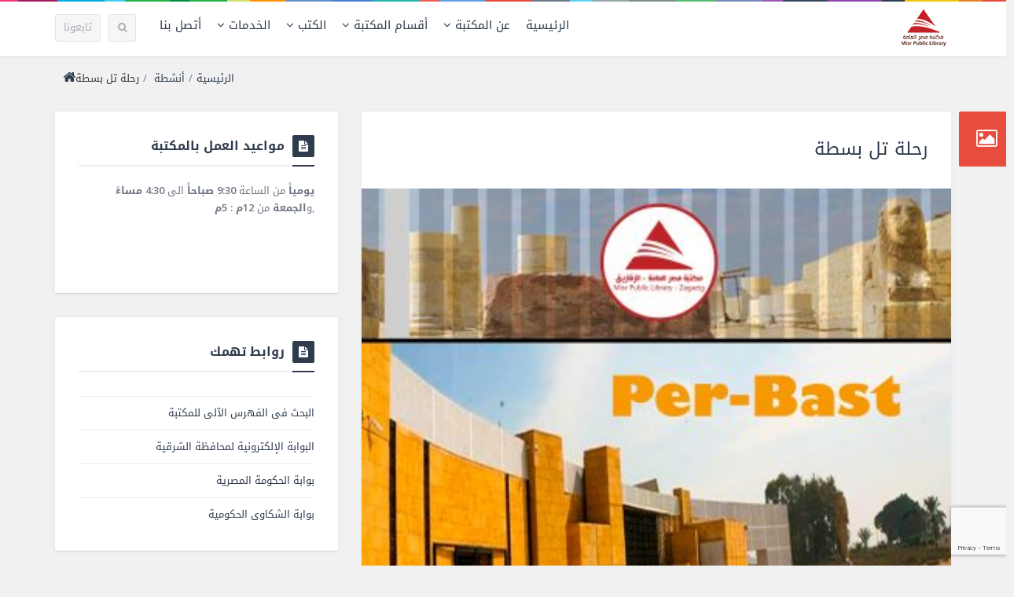

--- FILE ---
content_type: text/html; charset=UTF-8
request_url: https://mplzag.org.eg/archives/4469
body_size: 13153
content:
<!DOCTYPE html>
<!--[if IE]>          <html class="no-js lt-ie" dir="rtl" lang="ar"> <![endif]-->
<!--[if lt IE 7]>     <html class="no-js lt-ie lt-ie9 lt-ie8 lt-ie7" dir="rtl" lang="ar"> <![endif]-->
<!--[if IE 7]>        <html class="no-js lt-ie lt-ie9 lt-ie8" dir="rtl" lang="ar"> <![endif]-->
<!--[if IE 8]>        <html class="no-js lt-ie lt-ie9" dir="rtl" lang="ar"> <![endif]-->
<!--[if gt IE 8]>     <html class="no-js lt-ie lt-ie9" dir="rtl" lang="ar"> <!--<![endif]-->
<head>
<meta charset="UTF-8">
<meta name="viewport" content="width=device-width, initial-scale=1, maximum-scale=1">
<meta http-equiv="X-UA-Compatible" content="IE=9">
<title>رحلة تل بسطة | مكتبة مصر العامة بالزقازيق</title>
<link rel="profile" href="http://gmpg.org/xfn/11">
<link rel="pingback" href="https://mplzag.org.eg/xmlrpc.php">
<meta name='robots' content='max-image-preview:large' />
<link rel='dns-prefetch' href='//stats.wp.com' />
<link rel='dns-prefetch' href='//fonts.googleapis.com' />
<link rel='dns-prefetch' href='//v0.wordpress.com' />
<link rel='dns-prefetch' href='//widgets.wp.com' />
<link rel='dns-prefetch' href='//s0.wp.com' />
<link rel='dns-prefetch' href='//0.gravatar.com' />
<link rel='dns-prefetch' href='//1.gravatar.com' />
<link rel='dns-prefetch' href='//2.gravatar.com' />
<link rel='dns-prefetch' href='//jetpack.wordpress.com' />
<link rel='dns-prefetch' href='//public-api.wordpress.com' />
<link rel='dns-prefetch' href='//c0.wp.com' />
<link rel="alternate" type="application/rss+xml" title="مكتبة مصر العامة بالزقازيق &laquo; الخلاصة" href="https://mplzag.org.eg/feed" />
<link rel="alternate" type="application/rss+xml" title="مكتبة مصر العامة بالزقازيق &laquo; خلاصة التعليقات" href="https://mplzag.org.eg/comments/feed" />
<link rel="alternate" type="application/rss+xml" title="مكتبة مصر العامة بالزقازيق &laquo; رحلة تل بسطة خلاصة التعليقات" href="https://mplzag.org.eg/archives/4469/feed" />
<script type="text/javascript">
window._wpemojiSettings = {"baseUrl":"https:\/\/s.w.org\/images\/core\/emoji\/14.0.0\/72x72\/","ext":".png","svgUrl":"https:\/\/s.w.org\/images\/core\/emoji\/14.0.0\/svg\/","svgExt":".svg","source":{"concatemoji":"https:\/\/mplzag.org.eg\/wp-includes\/js\/wp-emoji-release.min.js?ver=6.3.7"}};
/*! This file is auto-generated */
!function(i,n){var o,s,e;function c(e){try{var t={supportTests:e,timestamp:(new Date).valueOf()};sessionStorage.setItem(o,JSON.stringify(t))}catch(e){}}function p(e,t,n){e.clearRect(0,0,e.canvas.width,e.canvas.height),e.fillText(t,0,0);var t=new Uint32Array(e.getImageData(0,0,e.canvas.width,e.canvas.height).data),r=(e.clearRect(0,0,e.canvas.width,e.canvas.height),e.fillText(n,0,0),new Uint32Array(e.getImageData(0,0,e.canvas.width,e.canvas.height).data));return t.every(function(e,t){return e===r[t]})}function u(e,t,n){switch(t){case"flag":return n(e,"\ud83c\udff3\ufe0f\u200d\u26a7\ufe0f","\ud83c\udff3\ufe0f\u200b\u26a7\ufe0f")?!1:!n(e,"\ud83c\uddfa\ud83c\uddf3","\ud83c\uddfa\u200b\ud83c\uddf3")&&!n(e,"\ud83c\udff4\udb40\udc67\udb40\udc62\udb40\udc65\udb40\udc6e\udb40\udc67\udb40\udc7f","\ud83c\udff4\u200b\udb40\udc67\u200b\udb40\udc62\u200b\udb40\udc65\u200b\udb40\udc6e\u200b\udb40\udc67\u200b\udb40\udc7f");case"emoji":return!n(e,"\ud83e\udef1\ud83c\udffb\u200d\ud83e\udef2\ud83c\udfff","\ud83e\udef1\ud83c\udffb\u200b\ud83e\udef2\ud83c\udfff")}return!1}function f(e,t,n){var r="undefined"!=typeof WorkerGlobalScope&&self instanceof WorkerGlobalScope?new OffscreenCanvas(300,150):i.createElement("canvas"),a=r.getContext("2d",{willReadFrequently:!0}),o=(a.textBaseline="top",a.font="600 32px Arial",{});return e.forEach(function(e){o[e]=t(a,e,n)}),o}function t(e){var t=i.createElement("script");t.src=e,t.defer=!0,i.head.appendChild(t)}"undefined"!=typeof Promise&&(o="wpEmojiSettingsSupports",s=["flag","emoji"],n.supports={everything:!0,everythingExceptFlag:!0},e=new Promise(function(e){i.addEventListener("DOMContentLoaded",e,{once:!0})}),new Promise(function(t){var n=function(){try{var e=JSON.parse(sessionStorage.getItem(o));if("object"==typeof e&&"number"==typeof e.timestamp&&(new Date).valueOf()<e.timestamp+604800&&"object"==typeof e.supportTests)return e.supportTests}catch(e){}return null}();if(!n){if("undefined"!=typeof Worker&&"undefined"!=typeof OffscreenCanvas&&"undefined"!=typeof URL&&URL.createObjectURL&&"undefined"!=typeof Blob)try{var e="postMessage("+f.toString()+"("+[JSON.stringify(s),u.toString(),p.toString()].join(",")+"));",r=new Blob([e],{type:"text/javascript"}),a=new Worker(URL.createObjectURL(r),{name:"wpTestEmojiSupports"});return void(a.onmessage=function(e){c(n=e.data),a.terminate(),t(n)})}catch(e){}c(n=f(s,u,p))}t(n)}).then(function(e){for(var t in e)n.supports[t]=e[t],n.supports.everything=n.supports.everything&&n.supports[t],"flag"!==t&&(n.supports.everythingExceptFlag=n.supports.everythingExceptFlag&&n.supports[t]);n.supports.everythingExceptFlag=n.supports.everythingExceptFlag&&!n.supports.flag,n.DOMReady=!1,n.readyCallback=function(){n.DOMReady=!0}}).then(function(){return e}).then(function(){var e;n.supports.everything||(n.readyCallback(),(e=n.source||{}).concatemoji?t(e.concatemoji):e.wpemoji&&e.twemoji&&(t(e.twemoji),t(e.wpemoji)))}))}((window,document),window._wpemojiSettings);
</script>
<style type="text/css">
img.wp-smiley,
img.emoji {
	display: inline !important;
	border: none !important;
	box-shadow: none !important;
	height: 1em !important;
	width: 1em !important;
	margin: 0 0.07em !important;
	vertical-align: -0.1em !important;
	background: none !important;
	padding: 0 !important;
}
</style>
	<link rel='stylesheet' id='wp-block-library-rtl-css' href='https://c0.wp.com/c/6.3.7/wp-includes/css/dist/block-library/style-rtl.min.css' type='text/css' media='all' />
<style id='wp-block-library-inline-css' type='text/css'>
.has-text-align-justify{text-align:justify;}
</style>
<link rel='stylesheet' id='mediaelement-css' href='https://c0.wp.com/c/6.3.7/wp-includes/js/mediaelement/mediaelementplayer-legacy.min.css' type='text/css' media='all' />
<link rel='stylesheet' id='wp-mediaelement-css' href='https://c0.wp.com/c/6.3.7/wp-includes/js/mediaelement/wp-mediaelement.min.css' type='text/css' media='all' />
<style id='classic-theme-styles-inline-css' type='text/css'>
/*! This file is auto-generated */
.wp-block-button__link{color:#fff;background-color:#32373c;border-radius:9999px;box-shadow:none;text-decoration:none;padding:calc(.667em + 2px) calc(1.333em + 2px);font-size:1.125em}.wp-block-file__button{background:#32373c;color:#fff;text-decoration:none}
</style>
<style id='global-styles-inline-css' type='text/css'>
body{--wp--preset--color--black: #000000;--wp--preset--color--cyan-bluish-gray: #abb8c3;--wp--preset--color--white: #ffffff;--wp--preset--color--pale-pink: #f78da7;--wp--preset--color--vivid-red: #cf2e2e;--wp--preset--color--luminous-vivid-orange: #ff6900;--wp--preset--color--luminous-vivid-amber: #fcb900;--wp--preset--color--light-green-cyan: #7bdcb5;--wp--preset--color--vivid-green-cyan: #00d084;--wp--preset--color--pale-cyan-blue: #8ed1fc;--wp--preset--color--vivid-cyan-blue: #0693e3;--wp--preset--color--vivid-purple: #9b51e0;--wp--preset--gradient--vivid-cyan-blue-to-vivid-purple: linear-gradient(135deg,rgba(6,147,227,1) 0%,rgb(155,81,224) 100%);--wp--preset--gradient--light-green-cyan-to-vivid-green-cyan: linear-gradient(135deg,rgb(122,220,180) 0%,rgb(0,208,130) 100%);--wp--preset--gradient--luminous-vivid-amber-to-luminous-vivid-orange: linear-gradient(135deg,rgba(252,185,0,1) 0%,rgba(255,105,0,1) 100%);--wp--preset--gradient--luminous-vivid-orange-to-vivid-red: linear-gradient(135deg,rgba(255,105,0,1) 0%,rgb(207,46,46) 100%);--wp--preset--gradient--very-light-gray-to-cyan-bluish-gray: linear-gradient(135deg,rgb(238,238,238) 0%,rgb(169,184,195) 100%);--wp--preset--gradient--cool-to-warm-spectrum: linear-gradient(135deg,rgb(74,234,220) 0%,rgb(151,120,209) 20%,rgb(207,42,186) 40%,rgb(238,44,130) 60%,rgb(251,105,98) 80%,rgb(254,248,76) 100%);--wp--preset--gradient--blush-light-purple: linear-gradient(135deg,rgb(255,206,236) 0%,rgb(152,150,240) 100%);--wp--preset--gradient--blush-bordeaux: linear-gradient(135deg,rgb(254,205,165) 0%,rgb(254,45,45) 50%,rgb(107,0,62) 100%);--wp--preset--gradient--luminous-dusk: linear-gradient(135deg,rgb(255,203,112) 0%,rgb(199,81,192) 50%,rgb(65,88,208) 100%);--wp--preset--gradient--pale-ocean: linear-gradient(135deg,rgb(255,245,203) 0%,rgb(182,227,212) 50%,rgb(51,167,181) 100%);--wp--preset--gradient--electric-grass: linear-gradient(135deg,rgb(202,248,128) 0%,rgb(113,206,126) 100%);--wp--preset--gradient--midnight: linear-gradient(135deg,rgb(2,3,129) 0%,rgb(40,116,252) 100%);--wp--preset--font-size--small: 13px;--wp--preset--font-size--medium: 20px;--wp--preset--font-size--large: 36px;--wp--preset--font-size--x-large: 42px;--wp--preset--spacing--20: 0.44rem;--wp--preset--spacing--30: 0.67rem;--wp--preset--spacing--40: 1rem;--wp--preset--spacing--50: 1.5rem;--wp--preset--spacing--60: 2.25rem;--wp--preset--spacing--70: 3.38rem;--wp--preset--spacing--80: 5.06rem;--wp--preset--shadow--natural: 6px 6px 9px rgba(0, 0, 0, 0.2);--wp--preset--shadow--deep: 12px 12px 50px rgba(0, 0, 0, 0.4);--wp--preset--shadow--sharp: 6px 6px 0px rgba(0, 0, 0, 0.2);--wp--preset--shadow--outlined: 6px 6px 0px -3px rgba(255, 255, 255, 1), 6px 6px rgba(0, 0, 0, 1);--wp--preset--shadow--crisp: 6px 6px 0px rgba(0, 0, 0, 1);}:where(.is-layout-flex){gap: 0.5em;}:where(.is-layout-grid){gap: 0.5em;}body .is-layout-flow > .alignleft{float: left;margin-inline-start: 0;margin-inline-end: 2em;}body .is-layout-flow > .alignright{float: right;margin-inline-start: 2em;margin-inline-end: 0;}body .is-layout-flow > .aligncenter{margin-left: auto !important;margin-right: auto !important;}body .is-layout-constrained > .alignleft{float: left;margin-inline-start: 0;margin-inline-end: 2em;}body .is-layout-constrained > .alignright{float: right;margin-inline-start: 2em;margin-inline-end: 0;}body .is-layout-constrained > .aligncenter{margin-left: auto !important;margin-right: auto !important;}body .is-layout-constrained > :where(:not(.alignleft):not(.alignright):not(.alignfull)){max-width: var(--wp--style--global--content-size);margin-left: auto !important;margin-right: auto !important;}body .is-layout-constrained > .alignwide{max-width: var(--wp--style--global--wide-size);}body .is-layout-flex{display: flex;}body .is-layout-flex{flex-wrap: wrap;align-items: center;}body .is-layout-flex > *{margin: 0;}body .is-layout-grid{display: grid;}body .is-layout-grid > *{margin: 0;}:where(.wp-block-columns.is-layout-flex){gap: 2em;}:where(.wp-block-columns.is-layout-grid){gap: 2em;}:where(.wp-block-post-template.is-layout-flex){gap: 1.25em;}:where(.wp-block-post-template.is-layout-grid){gap: 1.25em;}.has-black-color{color: var(--wp--preset--color--black) !important;}.has-cyan-bluish-gray-color{color: var(--wp--preset--color--cyan-bluish-gray) !important;}.has-white-color{color: var(--wp--preset--color--white) !important;}.has-pale-pink-color{color: var(--wp--preset--color--pale-pink) !important;}.has-vivid-red-color{color: var(--wp--preset--color--vivid-red) !important;}.has-luminous-vivid-orange-color{color: var(--wp--preset--color--luminous-vivid-orange) !important;}.has-luminous-vivid-amber-color{color: var(--wp--preset--color--luminous-vivid-amber) !important;}.has-light-green-cyan-color{color: var(--wp--preset--color--light-green-cyan) !important;}.has-vivid-green-cyan-color{color: var(--wp--preset--color--vivid-green-cyan) !important;}.has-pale-cyan-blue-color{color: var(--wp--preset--color--pale-cyan-blue) !important;}.has-vivid-cyan-blue-color{color: var(--wp--preset--color--vivid-cyan-blue) !important;}.has-vivid-purple-color{color: var(--wp--preset--color--vivid-purple) !important;}.has-black-background-color{background-color: var(--wp--preset--color--black) !important;}.has-cyan-bluish-gray-background-color{background-color: var(--wp--preset--color--cyan-bluish-gray) !important;}.has-white-background-color{background-color: var(--wp--preset--color--white) !important;}.has-pale-pink-background-color{background-color: var(--wp--preset--color--pale-pink) !important;}.has-vivid-red-background-color{background-color: var(--wp--preset--color--vivid-red) !important;}.has-luminous-vivid-orange-background-color{background-color: var(--wp--preset--color--luminous-vivid-orange) !important;}.has-luminous-vivid-amber-background-color{background-color: var(--wp--preset--color--luminous-vivid-amber) !important;}.has-light-green-cyan-background-color{background-color: var(--wp--preset--color--light-green-cyan) !important;}.has-vivid-green-cyan-background-color{background-color: var(--wp--preset--color--vivid-green-cyan) !important;}.has-pale-cyan-blue-background-color{background-color: var(--wp--preset--color--pale-cyan-blue) !important;}.has-vivid-cyan-blue-background-color{background-color: var(--wp--preset--color--vivid-cyan-blue) !important;}.has-vivid-purple-background-color{background-color: var(--wp--preset--color--vivid-purple) !important;}.has-black-border-color{border-color: var(--wp--preset--color--black) !important;}.has-cyan-bluish-gray-border-color{border-color: var(--wp--preset--color--cyan-bluish-gray) !important;}.has-white-border-color{border-color: var(--wp--preset--color--white) !important;}.has-pale-pink-border-color{border-color: var(--wp--preset--color--pale-pink) !important;}.has-vivid-red-border-color{border-color: var(--wp--preset--color--vivid-red) !important;}.has-luminous-vivid-orange-border-color{border-color: var(--wp--preset--color--luminous-vivid-orange) !important;}.has-luminous-vivid-amber-border-color{border-color: var(--wp--preset--color--luminous-vivid-amber) !important;}.has-light-green-cyan-border-color{border-color: var(--wp--preset--color--light-green-cyan) !important;}.has-vivid-green-cyan-border-color{border-color: var(--wp--preset--color--vivid-green-cyan) !important;}.has-pale-cyan-blue-border-color{border-color: var(--wp--preset--color--pale-cyan-blue) !important;}.has-vivid-cyan-blue-border-color{border-color: var(--wp--preset--color--vivid-cyan-blue) !important;}.has-vivid-purple-border-color{border-color: var(--wp--preset--color--vivid-purple) !important;}.has-vivid-cyan-blue-to-vivid-purple-gradient-background{background: var(--wp--preset--gradient--vivid-cyan-blue-to-vivid-purple) !important;}.has-light-green-cyan-to-vivid-green-cyan-gradient-background{background: var(--wp--preset--gradient--light-green-cyan-to-vivid-green-cyan) !important;}.has-luminous-vivid-amber-to-luminous-vivid-orange-gradient-background{background: var(--wp--preset--gradient--luminous-vivid-amber-to-luminous-vivid-orange) !important;}.has-luminous-vivid-orange-to-vivid-red-gradient-background{background: var(--wp--preset--gradient--luminous-vivid-orange-to-vivid-red) !important;}.has-very-light-gray-to-cyan-bluish-gray-gradient-background{background: var(--wp--preset--gradient--very-light-gray-to-cyan-bluish-gray) !important;}.has-cool-to-warm-spectrum-gradient-background{background: var(--wp--preset--gradient--cool-to-warm-spectrum) !important;}.has-blush-light-purple-gradient-background{background: var(--wp--preset--gradient--blush-light-purple) !important;}.has-blush-bordeaux-gradient-background{background: var(--wp--preset--gradient--blush-bordeaux) !important;}.has-luminous-dusk-gradient-background{background: var(--wp--preset--gradient--luminous-dusk) !important;}.has-pale-ocean-gradient-background{background: var(--wp--preset--gradient--pale-ocean) !important;}.has-electric-grass-gradient-background{background: var(--wp--preset--gradient--electric-grass) !important;}.has-midnight-gradient-background{background: var(--wp--preset--gradient--midnight) !important;}.has-small-font-size{font-size: var(--wp--preset--font-size--small) !important;}.has-medium-font-size{font-size: var(--wp--preset--font-size--medium) !important;}.has-large-font-size{font-size: var(--wp--preset--font-size--large) !important;}.has-x-large-font-size{font-size: var(--wp--preset--font-size--x-large) !important;}
.wp-block-navigation a:where(:not(.wp-element-button)){color: inherit;}
:where(.wp-block-post-template.is-layout-flex){gap: 1.25em;}:where(.wp-block-post-template.is-layout-grid){gap: 1.25em;}
:where(.wp-block-columns.is-layout-flex){gap: 2em;}:where(.wp-block-columns.is-layout-grid){gap: 2em;}
.wp-block-pullquote{font-size: 1.5em;line-height: 1.6;}
</style>
<link rel='stylesheet' id='contact-form-7-css' href='https://mplzag.org.eg/wp-content/plugins/contact-form-7/includes/css/styles.css?ver=5.8.1' type='text/css' media='all' />
<link rel='stylesheet' id='contact-form-7-rtl-css' href='https://mplzag.org.eg/wp-content/plugins/contact-form-7/includes/css/styles-rtl.css?ver=5.8.1' type='text/css' media='all' />
<link rel='stylesheet' id='image-sizes-css' href='https://mplzag.org.eg/wp-content/plugins/image-sizes/assets/css/front.min.css?ver=4.1' type='text/css' media='all' />
<link rel='stylesheet' id='open-sans-css' href='https://fonts.googleapis.com/css?family=Open+Sans%3A300italic%2C400italic%2C600italic%2C300%2C400%2C600&#038;subset=latin%2Clatin-ext&#038;display=fallback&#038;ver=6.3.7' type='text/css' media='all' />
<link rel='stylesheet' id='lato-css' href='https://fonts.googleapis.com/css?family=Lato&#038;ver=6.3.7' type='text/css' media='all' />
<link rel='stylesheet' id='roboto-slab-css' href='https://fonts.googleapis.com/css?family=Roboto+Slab%3A400%2C700&#038;ver=6.3.7' type='text/css' media='all' />
<link rel='stylesheet' id='droidarabickufi-css' href='https://fonts.googleapis.com/earlyaccess/droidarabickufi.css?ver=6.3.7' type='text/css' media='all' />
<link rel='stylesheet' id='v_base-css' href='https://mplzag.org.eg/wp-content/themes/logger/css/base.css?ver=6.3.7' type='text/css' media='all' />
<link rel='stylesheet' id='v_lists-css' href='https://mplzag.org.eg/wp-content/themes/logger/css/lists.css?ver=6.3.7' type='text/css' media='all' />
<link rel='stylesheet' id='v_bootstrap-css' href='https://mplzag.org.eg/wp-content/themes/logger/css/bootstrap.min.css?ver=6.3.7' type='text/css' media='all' />
<link rel='stylesheet' id='v_prettyPhoto-css' href='https://mplzag.org.eg/wp-content/themes/logger/css/prettyPhoto.css?ver=6.3.7' type='text/css' media='all' />
<link rel='stylesheet' id='v_font_awesome-css' href='https://mplzag.org.eg/wp-content/themes/logger/css/font-awesome/css/font-awesome.min.css?ver=6.3.7' type='text/css' media='all' />
<link rel='stylesheet' id='v_fontello-css' href='https://mplzag.org.eg/wp-content/themes/logger/css/fontello/css/fontello.css?ver=6.3.7' type='text/css' media='all' />
<link rel='stylesheet' id='v_animate_custom-css' href='https://mplzag.org.eg/wp-content/themes/logger/css/animate-custom.css?ver=6.3.7' type='text/css' media='all' />
<link rel='stylesheet' id='v_enotype-css' href='https://mplzag.org.eg/wp-content/themes/logger/woocommerce/enotype/enotype.css?ver=6.3.7' type='text/css' media='all' />
<link rel='stylesheet' id='v_css-css' href='https://mplzag.org.eg/wp-content/themes/logger/style.css' type='text/css' media='all' />
<link rel='stylesheet' id='v_bootstrap_ar-css' href='https://mplzag.org.eg/wp-content/themes/logger/css/bootstrap.min-ar.css?ver=6.3.7' type='text/css' media='all' />
<link rel='stylesheet' id='v_responsive-css' href='https://mplzag.org.eg/wp-content/themes/logger/css/responsive.css?ver=6.3.7' type='text/css' media='all' />
<link rel='stylesheet' id='skin_default-css' href='https://mplzag.org.eg/wp-content/themes/logger/css/skins/skins.css?ver=6.3.7' type='text/css' media='all' />
<link rel='stylesheet' id='vpanel_custom-css' href='https://mplzag.org.eg/wp-content/themes/logger/css/custom.css?ver=6.3.7' type='text/css' media='all' />
<style id='vpanel_custom-inline-css' type='text/css'>

		body,p {font-weight: normal;}
</style>
<link rel='stylesheet' id='social-logos-css' href='https://c0.wp.com/p/jetpack/12.7.2/_inc/social-logos/social-logos.min.css' type='text/css' media='all' />
<link rel='stylesheet' id='jetpack_css-rtl-css' href='https://c0.wp.com/p/jetpack/12.7.2/css/jetpack-rtl.css' type='text/css' media='all' />
<script type='text/javascript' id='jetpack_related-posts-js-extra'>
/* <![CDATA[ */
var related_posts_js_options = {"post_heading":"h4"};
/* ]]> */
</script>
<script type='text/javascript' src='https://c0.wp.com/p/jetpack/12.7.2/_inc/build/related-posts/related-posts.min.js' id='jetpack_related-posts-js'></script>
<script type='text/javascript' src='https://c0.wp.com/c/6.3.7/wp-includes/js/jquery/jquery.min.js' id='jquery-core-js'></script>
<script type='text/javascript' src='https://c0.wp.com/c/6.3.7/wp-includes/js/jquery/jquery-migrate.min.js' id='jquery-migrate-js'></script>
<script type='text/javascript' src='https://mplzag.org.eg/wp-content/themes/logger/js/jquery.bxslider.min.js?ver=6.3.7' id='v_bxslider-js'></script>
<link rel="https://api.w.org/" href="https://mplzag.org.eg/wp-json/" /><link rel="alternate" type="application/json" href="https://mplzag.org.eg/wp-json/wp/v2/posts/4469" /><link rel="EditURI" type="application/rsd+xml" title="RSD" href="https://mplzag.org.eg/xmlrpc.php?rsd" />
<link rel="stylesheet" href="https://mplzag.org.eg/wp-content/themes/logger/rtl.css" type="text/css" media="screen" /><meta name="generator" content="WordPress 6.3.7" />
<link rel="canonical" href="https://mplzag.org.eg/archives/4469" />
<link rel='shortlink' href='https://wp.me/p70eKE-1a5' />
<link rel="alternate" type="application/json+oembed" href="https://mplzag.org.eg/wp-json/oembed/1.0/embed?url=https%3A%2F%2Fmplzag.org.eg%2Farchives%2F4469" />
<link rel="alternate" type="text/xml+oembed" href="https://mplzag.org.eg/wp-json/oembed/1.0/embed?url=https%3A%2F%2Fmplzag.org.eg%2Farchives%2F4469&#038;format=xml" />
<meta name="generator" content="Site Kit by Google 1.111.0" /><script async src="https://www.googletagmanager.com/gtag/js?id=72903969"></script>
<script>
‪  window.dataLayer = window.dataLayer || [];
‪  function gtag(){dataLayer.push(arguments);}
‪  gtag('js', new Date());

‪  gtag('config', '72903969');
‪</script>
<meta name="google-site-verification" content="v-_wS96K-UDoq29mgjv_aivPULRJXhipJos2AO_8UQg" />	<style>img#wpstats{display:none}</style>
		<link rel="shortcut icon" href="https://www.mplzag.org.eg/wp-content/uploads/2022/02/cropped-favicon.png" type="image/x-icon">
<link rel="apple-touch-icon-precomposed" href="https://www.mplzag.org.eg/wp-content/uploads/2022/02/cropped-favicon.png">
<link rel="apple-touch-icon-precomposed" sizes="114x114" href="https://www.mplzag.org.eg/wp-content/uploads/2022/02/cropped-favicon.png">
<link rel="apple-touch-icon-precomposed" sizes="72x72" href="https://www.mplzag.org.eg/wp-content/uploads/2022/02/cropped-favicon.png">
<link rel="apple-touch-icon-precomposed" sizes="144x144" href="https://www.mplzag.org.eg/wp-content/uploads/2022/02/cropped-favicon.png">
<meta property="og:site_name" content="مكتبة مصر العامة بالزقازيق" />
<meta property="og:type" content="website" />
<meta property="og:image" content="https://mplzag.org.eg/wp-content/uploads/2021/11/252903930_4539389372809986_4479775822609986604_n-750x422.jpg" />
<meta property="og:title" content="رحلة تل بسطة" />
<meta property="og:url" content="https://mplzag.org.eg/archives/4469" />
<meta property="og:description" content="تعلن مكتبة مصر العامة بالزقازيق عن رحلة لزيارة آثار تل بسطة يوم الخميس الموافق 11/11/2021 التجمع الساعة 10 صباحاً فقط ب 20ج وذلك لإعضاء المكتبة من سن 12 سنة فيما فوق ." />
<meta name="keywords" content="زيارات">

<!-- Jetpack Open Graph Tags -->
<meta property="og:type" content="article" />
<meta property="og:title" content="رحلة تل بسطة" />
<meta property="og:url" content="https://mplzag.org.eg/archives/4469" />
<meta property="og:description" content="تعلن مكتبة مصر العامة بالزقازيق عن رحلة لزيارة آثار تل بسطة يوم الخميس الموافق 11/11/2021 التجمع الساعة 10 صباحاً فقط ب 20ج وذلك لإعضاء المكتبة من سن 12 سنة فيما فوق .…" />
<meta property="article:published_time" content="2021-11-07T08:40:49+00:00" />
<meta property="article:modified_time" content="2021-11-07T08:40:53+00:00" />
<meta property="og:site_name" content="مكتبة مصر العامة بالزقازيق" />
<meta property="og:image" content="https://mplzag.org.eg/wp-content/uploads/2021/11/252903930_4539389372809986_4479775822609986604_n.jpg" />
<meta property="og:image:width" content="1688" />
<meta property="og:image:height" content="1875" />
<meta property="og:image:alt" content="" />
<meta property="og:locale" content="ar_AR" />
<meta name="twitter:creator" content="@ZagMpl" />
<meta name="twitter:text:title" content="رحلة تل بسطة" />
<meta name="twitter:image" content="https://mplzag.org.eg/wp-content/uploads/2021/11/252903930_4539389372809986_4479775822609986604_n.jpg?w=640" />
<meta name="twitter:card" content="summary_large_image" />

<!-- End Jetpack Open Graph Tags -->
<link rel="icon" href="https://mplzag.org.eg/wp-content/uploads/2022/02/cropped-favicon-32x32.png" sizes="32x32" />
<link rel="icon" href="https://mplzag.org.eg/wp-content/uploads/2022/02/cropped-favicon-192x192.png" sizes="192x192" />
<link rel="apple-touch-icon" href="https://mplzag.org.eg/wp-content/uploads/2022/02/cropped-favicon-180x180.png" />
<meta name="msapplication-TileImage" content="https://mplzag.org.eg/wp-content/uploads/2022/02/cropped-favicon-270x270.png" />

<!-- Global site tag (gtag.js) - Google Analytics -->
<script async src="https://www.googletagmanager.com/gtag/js?id=UA-72903969-1"></script>
<script>
  window.dataLayer = window.dataLayer || [];
  function gtag(){dataLayer.push(arguments);}
  gtag('js', new Date());

  gtag('config', 'UA-72903969-1');
</script>


</head>
<body class="rtl post-template-default single single-post postid-4469 single-format-standard">
	<div class="background-cover"></div>
		<div id="wrap" class="grid_1200 ">
					<div class="wrap-search">
				<form role="search" method="get" class="searchform" action="https://mplzag.org.eg/">
					<input type="search" name="s" value="بحث عن شيء ..." onfocus="if(this.value==this.defaultValue)this.value='';" onblur="if(this.value=='')this.value=this.defaultValue;">
					<div class="header-search"><div class="header-search-a"><i class="fa fa-times"></i></div></div>
				</form>
			</div><!-- End wrap-search -->
				<header id="header" class="header-4 header-slide-header">
							<div class="container clearfix">
							<div class="logo">
										    <a class="logo-img" href="https://mplzag.org.eg/" itemprop="url" title="مكتبة مصر العامة بالزقازيق">
					    						    		<img class="default_logo" itemprop="logo" alt="مكتبة مصر العامة بالزقازيق" src="https://www.mplzag.org.eg/wp-content/uploads/2022/02/mpl-logo-2.png">
					    						    		<img class="retina_logo" itemprop="logo" alt="مكتبة مصر العامة بالزقازيق" src="https://www.mplzag.org.eg/wp-content/uploads/2022/02/mpl-logo-2.png">
					    						    </a>
									</div><!-- End logo -->
				
									<div class="header-follow">
						<div class="header-follow-a">تابعونا</div>
						<div class="follow-social">
							<i class="fa fa-caret-up"></i>
							<ul>
																	<li class="social-facebook"><a href="https://www.facebook.com/zag.mpl" target="_blank"><i class="fa fa-facebook"></i>Facebook</a></li>
																	<li class="social-twitter"><a href="https://www.twitter.com/zagmpl" target="_blank"><i class="fa fa-twitter"></i>Twitter</a></li>
																	<li class="social-google"><a href="https://podcasts.google.com/feed/aHR0cDovL3Jzcy5jYXN0Ym94LmZtL2V2ZXJlc3QvZjZlZmM0YmI5YTE4NDE4NmFkNzdlMDIwZGE1NDRlOTMueG1s?sa=X&#038;ved=2ahUKEwiyu56pw4L2AhURqRoKHYp-BdMQ9sEGegQIARAC" target="_blank"><i class="fa fa-google-plus"></i>Google plus</a></li>
																	<li class="social-youtube"><a href="https://www.youtube.com/zagmpl" target="_blank"><i class="fa fa-youtube-play"></i>Youtube</a></li>
																	<li class="social-soundcloud"><a href="https://www.mixcloud.com/mplzag/" target="_blank"><i class="fa fa-soundcloud"></i>Soundcloud</a></li>
																	<li class="social-instagram"><a href="https://www.instagram.com/mplzag/" target="_blank"><i class="fa fa-instagram"></i>Instagram</a></li>
															</ul>
						</div><!-- End follow-social -->
					</div><!-- End header-follow -->
									<div class="header-search">
						<div class="header-search-a"><i class="fa fa-search"></i></div>
					</div><!-- End header-search -->
									<nav class="navigation">
						<div class="header-menu"><ul id="menu-primary_menu" class=""><li id="menu-item-245" class="menu-item menu-item-type-post_type menu-item-object-page menu-item-home menu-item-245"><a href="https://mplzag.org.eg/">الرئيسية</a></li>
<li id="menu-item-246" class="menu-item menu-item-type-post_type menu-item-object-page menu-item-has-children menu-item-246"><a href="https://mplzag.org.eg/about">عن المكتبة</a>
<ul class="sub-menu">
	<li id="menu-item-733" class="menu-item menu-item-type-custom menu-item-object-custom menu-item-733"><a href="http://www.mplzag.org.eg/about/">مكتبة مصر العامة بالزقازيق</a></li>
	<li id="menu-item-250" class="menu-item menu-item-type-post_type menu-item-object-page menu-item-250"><a href="https://mplzag.org.eg/about/mpl">مكتبات مصر العامة</a></li>
	<li id="menu-item-1656" class="menu-item menu-item-type-post_type menu-item-object-page menu-item-has-children menu-item-1656"><a href="https://mplzag.org.eg/about/%d9%85%d8%ad%d8%a7%d9%81%d8%b8%d8%a9-%d8%a7%d9%84%d8%b4%d8%b1%d9%82%d9%8a%d8%a9">محافظة الشرقية</a>
	<ul class="sub-menu">
		<li id="menu-item-1653" class="menu-item menu-item-type-post_type menu-item-object-page menu-item-1653"><a href="https://mplzag.org.eg/about/%d9%85%d8%ad%d8%a7%d9%81%d8%b8%d8%a9-%d8%a7%d9%84%d8%b4%d8%b1%d9%82%d9%8a%d8%a9/%d8%a7%d9%84%d8%a8%d9%88%d8%a7%d8%a8%d8%a9-%d8%a7%d9%84%d8%a5%d9%84%d9%83%d8%aa%d8%b1%d9%88%d9%86%d9%8a%d8%a9-%d9%84%d9%85%d8%ad%d8%a7%d9%81%d8%b8%d8%a9-%d8%a7%d9%84%d8%b4%d8%b1%d9%82%d9%8a%d8%a9">البوابة الإلكترونية لمحافظة الشرقية</a></li>
	</ul>
</li>
</ul>
</li>
<li id="menu-item-263" class="menu-item menu-item-type-post_type menu-item-object-page menu-item-has-children menu-item-263"><a href="https://mplzag.org.eg/section">أقسام المكتبة</a>
<ul class="sub-menu">
	<li id="menu-item-265" class="menu-item menu-item-type-post_type menu-item-object-page menu-item-265"><a href="https://mplzag.org.eg/section/kids">قسم الأطفال</a></li>
	<li id="menu-item-266" class="menu-item menu-item-type-post_type menu-item-object-page menu-item-266"><a href="https://mplzag.org.eg/section/young">قسم الشباب</a></li>
	<li id="menu-item-267" class="menu-item menu-item-type-post_type menu-item-object-page menu-item-267"><a href="https://mplzag.org.eg/section/adult">قسم الكبار</a></li>
</ul>
</li>
<li id="menu-item-268" class="menu-item menu-item-type-post_type menu-item-object-page menu-item-has-children menu-item-268"><a href="https://mplzag.org.eg/books">الكتب</a>
<ul class="sub-menu">
	<li id="menu-item-1884" class="menu-item menu-item-type-post_type menu-item-object-page menu-item-1884"><a href="https://mplzag.org.eg/audiobooks">الكتب الصوتية</a></li>
	<li id="menu-item-665" class="menu-item menu-item-type-custom menu-item-object-custom menu-item-665"><a href="https://mpl.portal.medad.com/ar">فهرس المكتبة</a></li>
	<li id="menu-item-270" class="menu-item menu-item-type-post_type menu-item-object-page menu-item-270"><a href="https://mplzag.org.eg/books/add-book">أضف كتاب</a></li>
	<li id="menu-item-271" class="menu-item menu-item-type-post_type menu-item-object-page menu-item-271"><a href="https://mplzag.org.eg/books/loan">الأعارة</a></li>
	<li id="menu-item-272" class="menu-item menu-item-type-post_type menu-item-object-page menu-item-272"><a href="https://mplzag.org.eg/books/new">ورد حديثاً</a></li>
	<li id="menu-item-1110" class="menu-item menu-item-type-post_type menu-item-object-page menu-item-has-children menu-item-1110"><a href="https://mplzag.org.eg/books/%d9%84%d9%85%d8%ad%d8%a7%d8%aa">لمحات</a>
	<ul class="sub-menu">
		<li id="menu-item-1109" class="menu-item menu-item-type-post_type menu-item-object-page menu-item-1109"><a href="https://mplzag.org.eg/books/%d9%84%d9%85%d8%ad%d8%a7%d8%aa/%d9%84%d9%85%d8%ad%d9%87-%d8%b9%d9%86-%d9%83%d8%aa%d8%a7%d8%a8">لمحه عن كتاب</a></li>
	</ul>
</li>
</ul>
</li>
<li id="menu-item-278" class="menu-item menu-item-type-post_type menu-item-object-page menu-item-has-children menu-item-278"><a href="https://mplzag.org.eg/services">الخدمات</a>
<ul class="sub-menu">
	<li id="menu-item-5367" class="menu-item menu-item-type-post_type menu-item-object-page menu-item-5367"><a href="https://mplzag.org.eg/activites">جدول الانشطة</a></li>
	<li id="menu-item-760" class="menu-item menu-item-type-post_type menu-item-object-page menu-item-760"><a href="https://mplzag.org.eg/services/membership">العضوية</a></li>
	<li id="menu-item-2240" class="menu-item menu-item-type-post_type menu-item-object-page menu-item-2240"><a href="https://mplzag.org.eg/book-delivery">كتابك لبابك Book Delivery</a></li>
	<li id="menu-item-4786" class="menu-item menu-item-type-post_type menu-item-object-page menu-item-4786"><a href="https://mplzag.org.eg/village-library">مكتبة القرية</a></li>
	<li id="menu-item-4982" class="menu-item menu-item-type-post_type menu-item-object-page menu-item-4982"><a href="https://mplzag.org.eg/services/%d8%a7%d9%84%d9%85%d9%83%d8%aa%d8%a8%d8%a9-%d8%a7%d9%84%d9%85%d8%aa%d9%86%d9%82%d9%84%d8%a9">المكتبة المتنقلة</a></li>
	<li id="menu-item-4981" class="menu-item menu-item-type-post_type menu-item-object-page menu-item-4981"><a href="https://mplzag.org.eg/%d8%b2%d9%8a%d8%a7%d8%b1%d8%a7%d8%aa-%d9%85%d8%af%d8%b1%d8%b3%d9%8a%d8%a9">زيارات مدرسية</a></li>
	<li id="menu-item-2241" class="menu-item menu-item-type-post_type menu-item-object-page menu-item-2241"><a href="https://mplzag.org.eg/audiobooks">الكتب الصوتية</a></li>
	<li id="menu-item-656" class="menu-item menu-item-type-post_type menu-item-object-page menu-item-656"><a href="https://mplzag.org.eg/blog">المدونة</a></li>
	<li id="menu-item-5024" class="menu-item menu-item-type-custom menu-item-object-custom menu-item-5024"><a href="https://mplzag.org.eg/services">كل خدمات المكتبة</a></li>
</ul>
</li>
<li id="menu-item-277" class="menu-item menu-item-type-post_type menu-item-object-page menu-item-277"><a href="https://mplzag.org.eg/contact">أتصل بنا</a></li>
</ul></div>					</nav><!-- End navigation -->
					<nav class="navigation_mobile navigation_mobile_main">
						<div class="navigation_mobile_click">الذهاب الي...</div>
						<ul></ul>
					</nav><!-- End navigation_mobile -->
								</div><!-- End container -->
						<div class="clearfix"></div>
		</header><!-- End header -->
		
				<div class="clearfix"></div>
		<div class="sections page-right-sidebar">
			<div class="container">
				<div class="row">
					<div class="col-md-12"><div class="breadcrumbs"><div class="crumbs">
	        <a href="https://mplzag.org.eg"><i class="fa fa-home"></i>الرئيسية</a><span class="crumbs-span">/</span><span class="current"><a href="https://mplzag.org.eg/%d8%a3%d9%86%d8%b4%d8%b7%d8%a9">أنشطة</a> </span><span class="crumbs-span">/</span><span class="current">رحلة تل بسطة</span></div></div></div>
					
					<div class="with-sidebar-container">
						<div class="col-md-8 main-content">
						
								<article class="post clearfix post-style-7 post--content image_post post-4469 type-post status-publish format-standard has-post-thumbnail hentry category-11 tag-25" role="article" itemscope="" itemtype="http://schema.org/Article">
								<div class="post-type"><i class="fa fa-image"></i></div>
									<div class="post-head"><h1>
					رحلة تل بسطة</h1>
												<div class="clearfix"></div>
					</div><!-- End post-head -->
							<div class="post-wrap">
						    		<div  class="post-img post-img-8">
		    			<a href="https://mplzag.org.eg/archives/4469" title="رحلة تل بسطة" rel="bookmark"><img alt='رحلة تل بسطة' width='750' height='422' src='https://mplzag.org.eg/wp-content/uploads/2021/11/252903930_4539389372809986_4479775822609986604_n-380x422.jpg'></a>		    		</div>
		    		<div class="post-inner">
		    							    	<div class="post-inner-content">
					    		
<p>تعلن مكتبة مصر العامة بالزقازيق عن رحلة لزيارة آثار تل بسطة يوم الخميس الموافق 11/11/2021 التجمع الساعة 10 صباحاً فقط ب 20ج وذلك لإعضاء المكتبة من سن 12 سنة فيما فوق .</p>
<div class="sharedaddy sd-sharing-enabled"><div class="robots-nocontent sd-block sd-social sd-social-icon sd-sharing"><h3 class="sd-title">شارك هذا الموضوع:</h3><div class="sd-content"><ul><li class="share-twitter"><a rel="nofollow noopener noreferrer" data-shared="sharing-twitter-4469" class="share-twitter sd-button share-icon no-text" href="https://mplzag.org.eg/archives/4469?share=twitter" target="_blank" title="اضغط للمشاركة على تويتر" ><span></span><span class="sharing-screen-reader-text">اضغط للمشاركة على تويتر (فتح في نافذة جديدة)</span></a></li><li class="share-facebook"><a rel="nofollow noopener noreferrer" data-shared="sharing-facebook-4469" class="share-facebook sd-button share-icon no-text" href="https://mplzag.org.eg/archives/4469?share=facebook" target="_blank" title="انقر للمشاركة على فيسبوك" ><span></span><span class="sharing-screen-reader-text">انقر للمشاركة على فيسبوك (فتح في نافذة جديدة)</span></a></li><li class="share-email"><a rel="nofollow noopener noreferrer" data-shared="" class="share-email sd-button share-icon no-text" href="mailto:?subject=%5B%D9%85%D9%88%D8%B6%D9%88%D8%B9%20%D9%85%D8%B4%D8%A7%D8%B1%D9%83%5D%20%D8%B1%D8%AD%D9%84%D8%A9%20%D8%AA%D9%84%20%D8%A8%D8%B3%D8%B7%D8%A9&body=https%3A%2F%2Fmplzag.org.eg%2Farchives%2F4469&share=email" target="_blank" title="النقر لإرسال رابط عبر البريد الإلكتروني إلى صديق" data-email-share-error-title="هل لديك بريد إلكتروني قمت بإعداده؟" data-email-share-error-text="إذا كنت تواجه مشكلات في أثناء المشاركة عبر البريد الإلكتروني، فربما لم تقم بإعداد البريد الإلكتروني لمتصفحك. قد تحتاج إلى إنشاء بريد إلكتروني جديد بنفسك." data-email-share-nonce="179f62dc93" data-email-share-track-url="https://mplzag.org.eg/archives/4469?share=email"><span></span><span class="sharing-screen-reader-text">النقر لإرسال رابط عبر البريد الإلكتروني إلى صديق (فتح في نافذة جديدة)</span></a></li><li class="share-end"></li></ul></div></div></div><div class='sharedaddy sd-block sd-like jetpack-likes-widget-wrapper jetpack-likes-widget-unloaded' id='like-post-wrapper-103491060-4469-697178ed096af' data-src='https://widgets.wp.com/likes/#blog_id=103491060&amp;post_id=4469&amp;origin=mplzag.org.eg&amp;obj_id=103491060-4469-697178ed096af' data-name='like-post-frame-103491060-4469-697178ed096af' data-title='الإعجاب أو إعادة التدوين'><h3 class="sd-title">معجب بهذه:</h3><div class='likes-widget-placeholder post-likes-widget-placeholder' style='height: 55px;'><span class='button'><span>إعجاب</span></span> <span class="loading">تحميل...</span></div><span class='sd-text-color'></span><a class='sd-link-color'></a></div>
<div id='jp-relatedposts' class='jp-relatedposts' >
	<h3 class="jp-relatedposts-headline"><em>مرتبط</em></h3>
</div>					    	</div>
					    			    			<div class="clearfix"></div>
		    					    				<div class="post-share-view">
		    					<div class="post-meta">
		    								    							<div><i class="fa fa-eye"></i><span>1268 </span>‎مشاهدات</div>
		    									    					<div class="post-meta-share">
			    						<i class="fa fa-share-alt"></i>
			    						<a href="#">‎شارك</a>
			    						<div class="share-social">
			    							<ul>
			    								<li class="social-facebook"><a href="http://www.facebook.com/sharer.php?u=https%3A%2F%2Fmplzag.org.eg%2Farchives%2F4469" target="_blank"><i class="fa fa-facebook"></i></a></li>
			    								<li class="social-twitter"><a href="http://twitter.com/home?status=https%3A%2F%2Fmplzag.org.eg%2Farchives%2F4469" target="_blank"><i class="fa fa-twitter"></i></a></li>
			    								<li class="social-google"><a href="http://plus.google.com/share?url=https%3A%2F%2Fmplzag.org.eg%2Farchives%2F4469" target="_blank"><i class="fa fa-google-plus"></i></a></li>
			    							</ul>
			    							<i class="fa fa-caret-down"></i>
			    						</div><!-- End follow-social -->
			    					</div><!-- End post-meta-share -->
			    								    						<div class="post-tags">
			    							<i class="fa fa-tags"></i>
			    							<a href="https://mplzag.org.eg/archives/tag/%d8%b2%d9%8a%d8%a7%d8%b1%d8%a7%d8%aa" rel="tag">زيارات</a>			    						</div>
			    								    				</div><!-- End post-meta -->
			    			</div><!-- End post-share-view -->
			    				    			<div class="clearfix"></div>
		    		</div><!-- End post-inner -->
							</div><!-- End post-wrap -->
		</article><!-- End post -->
						<div class="page-navigation page-navigation-single clearfix row">
						<div class="col-md-6">
							<div class="nav-next"><a href="https://mplzag.org.eg/archives/4465"><span>المقال السابق</span><br>المكتبة_المتنقلة</a></div>
						</div>
						<div class="col-md-6">
							<div class="nav-previous"><a href="https://mplzag.org.eg/archives/4472"><span>التالي</span><br>برمجة الاطفال</a></div>
						</div>
					</div><!-- End page-navigation -->
										<div class="post post-style-2">
							<div class="post-author">
								<img alt='' src='https://secure.gravatar.com/avatar/2c21553eaa2760c1ea615b99f5413d4f?s=70&#038;d=retro&#038;r=g' srcset='https://secure.gravatar.com/avatar/2c21553eaa2760c1ea615b99f5413d4f?s=140&#038;d=retro&#038;r=g 2x' class='avatar avatar-70 photo' height='70' width='70' loading='lazy' decoding='async'/>							</div>
							<div class="post-wrap">
								<div class="post-inner">
									<div class="post-title"><i class="fa fa-user"></i>eng samar</div>
									<p></p>
																		<div class="clearfix"></div>
								</div><!-- End post-inner -->
							</div><!-- End post-wrap -->
						</div><!-- End post -->
											<div class="post related-posts-div">
							<div class="post-wrap">
								<div class="post-inner">
									<div class="post-title"><i class="fa fa-share"></i>اخر المقالات</div>
									<div class="row">
										<div class="related-posts related-posts-half">
											<ul>
																										<div class="col-md-6 related-post-item">
															<div class="related-post-one">
																<div class="related-post-img">
																	<a itemprop="url" href="https://mplzag.org.eg/archives/5863" title="الحدود الشخصية" rel="bookmark">
																		<a href='https://mplzag.org.eg/wp-content/uploads/2026/01/606401412_1249723977186962_1151562807629280650_n.jpg'><img alt='الحدود الشخصية' width='330' height='210' src='https://mplzag.org.eg/wp-content/uploads/2026/01/606401412_1249723977186962_1151562807629280650_n-330x206.jpg'></a>																	</a>
																	<div class="related-post-type">
																		<i class="fa fa-image"></i>
																	</div>
																</div>
																<div class="related-post-head">
																	<a itemprop="url" href="https://mplzag.org.eg/archives/5863" title="الحدود الشخصية" rel="bookmark">الحدود الشخصية</a>
																	<span><i class="fa fa-clock-o"></i>يناير 4, 2026</span>
																	<span><i class="fa fa-comments"></i><a href="https://mplzag.org.eg/archives/5863#respond"><span class="dsq-postid" data-dsqidentifier="5863 https://mplzag.org.eg/?p=5863">0 تعليق</span></a></span>
																</div>
															</div>
														</div>
																											<div class="col-md-6 related-post-item">
															<div class="related-post-one">
																<div class="related-post-img">
																	<a itemprop="url" href="https://mplzag.org.eg/archives/5860" title="السلامة الرقمية" rel="bookmark">
																		<a href='https://mplzag.org.eg/wp-content/uploads/2026/01/606865096_1249721463853880_7970098727944151607_n.jpg'><img alt='السلامة الرقمية' width='330' height='210' src='https://mplzag.org.eg/wp-content/uploads/2026/01/606865096_1249721463853880_7970098727944151607_n-330x206.jpg'></a>																	</a>
																	<div class="related-post-type">
																		<i class="fa fa-image"></i>
																	</div>
																</div>
																<div class="related-post-head">
																	<a itemprop="url" href="https://mplzag.org.eg/archives/5860" title="السلامة الرقمية" rel="bookmark">السلامة الرقمية</a>
																	<span><i class="fa fa-clock-o"></i>يناير 4, 2026</span>
																	<span><i class="fa fa-comments"></i><a href="https://mplzag.org.eg/archives/5860#respond"><span class="dsq-postid" data-dsqidentifier="5860 https://mplzag.org.eg/?p=5860">0 تعليق</span></a></span>
																</div>
															</div>
														</div>
																											<div class="col-md-6 related-post-item">
															<div class="related-post-one">
																<div class="related-post-img">
																	<a itemprop="url" href="https://mplzag.org.eg/archives/5857" title="الحدود خط احمر" rel="bookmark">
																		<a href='https://mplzag.org.eg/wp-content/uploads/2026/01/605711925_1249907487168611_8319058865843577704_n.jpg'><img alt='الحدود خط احمر' width='330' height='210' src='https://mplzag.org.eg/wp-content/uploads/2026/01/605711925_1249907487168611_8319058865843577704_n-158x210.jpg'></a>																	</a>
																	<div class="related-post-type">
																		<i class="fa fa-image"></i>
																	</div>
																</div>
																<div class="related-post-head">
																	<a itemprop="url" href="https://mplzag.org.eg/archives/5857" title="الحدود خط احمر" rel="bookmark">الحدود خط احمر</a>
																	<span><i class="fa fa-clock-o"></i>يناير 4, 2026</span>
																	<span><i class="fa fa-comments"></i><a href="https://mplzag.org.eg/archives/5857#respond"><span class="dsq-postid" data-dsqidentifier="5857 https://mplzag.org.eg/?p=5857">0 تعليق</span></a></span>
																</div>
															</div>
														</div>
																											<div class="col-md-6 related-post-item">
															<div class="related-post-one">
																<div class="related-post-img">
																	<a itemprop="url" href="https://mplzag.org.eg/archives/5854" title="ضد التنمر" rel="bookmark">
																		<a href='https://mplzag.org.eg/wp-content/uploads/2026/01/605342387_1249910070501686_473841505542258523_n.jpg'><img alt='ضد التنمر' width='330' height='210' src='https://mplzag.org.eg/wp-content/uploads/2026/01/605342387_1249910070501686_473841505542258523_n-236x210.jpg'></a>																	</a>
																	<div class="related-post-type">
																		<i class="fa fa-image"></i>
																	</div>
																</div>
																<div class="related-post-head">
																	<a itemprop="url" href="https://mplzag.org.eg/archives/5854" title="ضد التنمر" rel="bookmark">ضد التنمر</a>
																	<span><i class="fa fa-clock-o"></i>يناير 4, 2026</span>
																	<span><i class="fa fa-comments"></i><a href="https://mplzag.org.eg/archives/5854#respond"><span class="dsq-postid" data-dsqidentifier="5854 https://mplzag.org.eg/?p=5854">0 تعليق</span></a></span>
																</div>
															</div>
														</div>
																								</ul>
										</div><!-- End related-posts -->
									</div><!-- End row -->
									<div class="clearfix"></div>
								</div><!-- End post-inner -->
							</div><!-- End post-wrap -->
						</div><!-- End post -->
					
<div id="disqus_thread"></div>
											</div><!-- End main-content -->
										<div class="col-md-4 sidebar-col">
						<div class="sidebar sticky-sidebar">
							<div id="text-3" class="widget widget_text"><div class="widget-title"><i class="fa"></i>مواعيد العمل بالمكتبة</div>			<div class="textwidget"><p><strong>يومياً</strong> من الساعة <strong>9:30 صباحاً</strong> الى <strong>4:30 مساءً</strong> ,و<strong>الجمعة</strong> من <strong>12م : 5م</strong></p>
<p>&nbsp;</p>
</div>
		</div><div id="text-7" class="widget widget_text"><div class="widget-title"><i class="fa"></i>روابط تهمك</div>			<div class="textwidget"><li></li><a href="https://mpl.portal.medad.com/ar/">البحث فى الفهرس الآلى للمكتبة</a><br></li>

<li></li><a href="http://www.sharkia.gov.eg/default.aspx">البوابة الإلكترونية لمحافظة الشرقية</a><br></li>

<li></li><a href="https://www.egypt.gov.eg/">بوابة الحكومة المصرية</a><br></li>

<li></li><a href="https://www.shakwa.eg/">بوابة الشكاوى الحكومية</a><br></li></div>
		</div><div id="text-6" class="widget widget_text"><div class="widget-title"><i class="fa"></i>الكتب الصوتية</div>			<div class="textwidget">    <iframe
        src="https://castbox.fm/app/castbox/player/id3990442/id427919788?v=8.22.11&autoplay=0" 
        frameborder="0"
        width="100%"
       >
    </iframe></div>
		</div>
		<div id="recent-posts-2" class="widget widget_recent_entries">
		<div class="widget-title"><i class="fa"></i>أحدث المقالات</div>
		<ul>
											<li>
					<a href="https://mplzag.org.eg/archives/5866">ندوة دينية</a>
									</li>
											<li>
					<a href="https://mplzag.org.eg/archives/5863">الحدود الشخصية</a>
									</li>
											<li>
					<a href="https://mplzag.org.eg/archives/5860">السلامة الرقمية</a>
									</li>
											<li>
					<a href="https://mplzag.org.eg/archives/5857">الحدود خط احمر</a>
									</li>
											<li>
					<a href="https://mplzag.org.eg/archives/5854">ضد التنمر</a>
									</li>
					</ul>

		</div>						</div><!-- End sidebar -->
					</div><!-- End col-md-4 -->
					<div class="clearfix"></div>
				</div><!-- End with-sidebar-container -->
			</div><!-- End row -->
		</div><!-- End container -->
	</div><!-- End sections -->
	
	<div class="clearfix"></div>
	
			<footer id="footer-top">
			<div class="container">
				<div class="row">
										<div class="clearfix"></div>
									</div><!-- End row -->
			</div><!-- End container -->
		</footer>
		
	<footer id="footer"class='footer-no-top'>
		<div class="container">
			<div class="copyrights">Copyright 2024 Misr Public Library Zagazig  | <a href=#>By Information technology (IT) </a></div>
			<div class="social-ul">
				<ul>
												<li class="social-facebook"><a href="https://www.facebook.com/mplzag" target="_blank"><i class="fa fa-facebook"></i></a></li>
													<li class="social-twitter"><a href="https://twitter.com/mplzag" target="_blank"><i class="fa fa-twitter"></i></a></li>
													<li class="social-google"><a href="https://podcasts.google.com/feed/aHR0cDovL3Jzcy5jYXN0Ym94LmZtL2V2ZXJlc3QvZjZlZmM0YmI5YTE4NDE4NmFkNzdlMDIwZGE1NDRlOTMueG1s?sa=X&#038;ved=2ahUKEwiyu56pw4L2AhURqRoKHYp-BdMQ9sEGegQIARAC" target="_blank"><i class="fa fa-google-plus"></i></a></li>
													<li class="social-youtube"><a href="https://www.youtube.com/zagmpl" target="_blank"><i class="fa fa-youtube-play"></i></a></li>
													<li class="social-soundcloud"><a href="https://www.mixcloud.com/mplzag/" target="_blank"><i class="fa fa-soundcloud"></i></a></li>
													<li class="social-instagram"><a href="https://www.instagram.com/mplzag/" target="_blank"><i class="fa fa-instagram"></i></a></li>
										</ul>
			</div><!-- End social-ul -->
		</div><!-- End container -->
	</footer><!-- End footer -->
	
</div><!-- End wrap -->

<div class="go-up"><i class="fa fa-chevron-up"></i></div>

	<div style="display:none">
			<div class="grofile-hash-map-2c21553eaa2760c1ea615b99f5413d4f">
		</div>
		</div>
		
	<script type="text/javascript">
		window.WPCOM_sharing_counts = {"https:\/\/mplzag.org.eg\/archives\/4469":4469};
	</script>
				<script type='text/javascript' src='https://mplzag.org.eg/wp-content/plugins/contact-form-7/includes/swv/js/index.js?ver=5.8.1' id='swv-js'></script>
<script type='text/javascript' id='contact-form-7-js-extra'>
/* <![CDATA[ */
var wpcf7 = {"api":{"root":"https:\/\/mplzag.org.eg\/wp-json\/","namespace":"contact-form-7\/v1"}};
/* ]]> */
</script>
<script type='text/javascript' src='https://mplzag.org.eg/wp-content/plugins/contact-form-7/includes/js/index.js?ver=5.8.1' id='contact-form-7-js'></script>
<script type='text/javascript' id='disqus_count-js-extra'>
/* <![CDATA[ */
var countVars = {"disqusShortname":"mplzag"};
/* ]]> */
</script>
<script type='text/javascript' src='https://mplzag.org.eg/wp-content/plugins/disqus-comment-system/public/js/comment_count.js?ver=3.0.23' id='disqus_count-js'></script>
<script type='text/javascript' id='disqus_embed-js-extra'>
/* <![CDATA[ */
var embedVars = {"disqusConfig":{"integration":"wordpress 3.0.23"},"disqusIdentifier":"4469 https:\/\/www.mplzag.org.eg\/?p=4469","disqusShortname":"mplzag","disqusTitle":"\u0631\u062d\u0644\u0629 \u062a\u0644 \u0628\u0633\u0637\u0629","disqusUrl":"https:\/\/mplzag.org.eg\/archives\/4469","postId":"4469"};
/* ]]> */
</script>
<script type='text/javascript' src='https://mplzag.org.eg/wp-content/plugins/disqus-comment-system/public/js/comment_embed.js?ver=3.0.23' id='disqus_embed-js'></script>
<script type='text/javascript' src='https://mplzag.org.eg/wp-content/themes/logger/js/html5.js?ver=1.0.0' id='v_html5-js'></script>
<script type='text/javascript' src='https://mplzag.org.eg/wp-content/themes/logger/js/jquery.nicescroll.min.js?ver=1.0.0' id='v_nicescroll-js'></script>
<script type='text/javascript' src='https://mplzag.org.eg/wp-content/themes/logger/js/modernizr.js?ver=1.0.0' id='v_modernizr-js'></script>
<script type='text/javascript' src='https://mplzag.org.eg/wp-content/themes/logger/js/jquery.isotope.min.js?ver=1.0.0' id='v_isotope-js'></script>
<script type='text/javascript' src='https://mplzag.org.eg/wp-content/themes/logger/js/tabs.js?ver=1.0.0' id='v_tabs-js'></script>
<script type='text/javascript' src='https://mplzag.org.eg/wp-content/themes/logger/js/jquery.prettyPhoto.js?ver=1.0.0' id='v_prettyphoto-js'></script>
<script type='text/javascript' src='https://mplzag.org.eg/wp-content/themes/logger/js/twitter/jquery.tweet.js?ver=1.0.0' id='v_twitter-js'></script>
<script type='text/javascript' src='https://mplzag.org.eg/wp-content/themes/logger/js/jflickrfeed.min.js?ver=1.0.0' id='v_jflickrfeed-js'></script>
<script type='text/javascript' src='https://mplzag.org.eg/wp-content/themes/logger/js/jquery.jribbble-1.0.1.ugly.js?ver=1.0.0' id='v_jribbble-js'></script>
<script type='text/javascript' src='https://mplzag.org.eg/wp-content/themes/logger/js/jquery.inview.min.js?ver=1.0.0' id='v_inview-js'></script>
<script type='text/javascript' src='https://mplzag.org.eg/wp-content/themes/logger/js/jquery.flexslider.js?ver=1.0.0' id='v_flexslider-js'></script>
<script type='text/javascript' src='https://mplzag.org.eg/wp-content/themes/logger/js/tags.js?ver=1.0.0' id='v_tags-js'></script>
<script type='text/javascript' src='https://mplzag.org.eg/wp-content/themes/logger/js/imagesloaded.pkgd.min.js?ver=1.0.0' id='v_imagesloaded-js'></script>
<script type='text/javascript' src='https://mplzag.org.eg/wp-content/themes/logger/js/jquery.stickit.js?ver=1.0.0' id='v_stickit-js'></script>
<script type='text/javascript' id='v_custom-js-extra'>
/* <![CDATA[ */
var template_url = "https:\/\/mplzag.org.eg\/wp-content\/themes\/logger";
var go_to = "\u0627\u0644\u0630\u0647\u0627\u0628 \u0627\u0644\u064a...";
var logger_error_text = "\u064a\u0631\u062c\u0649 \u0645\u0644\u0621 \u0627\u0644\u062d\u0642\u0648\u0644 \u0627\u0644\u0645\u0637\u0644\u0648\u0628\u0629.";
var logger_error_captcha = "\u064a\u0648\u062c\u062f \u062e\u0637\u0623 \u0641\u064a \u0627\u0644\u0631\u0645\u0632 \u0627\u0644\u0627\u0645\u0646\u064a \u0627\u0644\u0631\u062c\u0627\u0621 \u0627\u0644\u0645\u062d\u0627\u0648\u0644\u0629";
var logger_error_empty = "\u064a\u0631\u062c\u0649 \u0645\u0644\u0621 \u0627\u0644\u062d\u0642\u0648\u0644 \u0627\u0644\u0645\u0637\u0644\u0648\u0628\u0629.";
var sure_delete = "Are you sure you want to delete the post?";
var products_excerpt_title = [""];
var v_get_template_directory_uri = "https:\/\/mplzag.org.eg\/wp-content\/themes\/logger";
var admin_url = "https:\/\/mplzag.org.eg\/wp-admin\/admin-ajax.php";
/* ]]> */
</script>
<script type='text/javascript' src='https://mplzag.org.eg/wp-content/themes/logger/js/custom.js?ver=1.0.0' id='v_custom-js'></script>
<script type='text/javascript' src='https://c0.wp.com/c/6.3.7/wp-includes/js/comment-reply.min.js' id='comment-reply-js'></script>
<script type='text/javascript' src='https://www.google.com/recaptcha/api.js?render=6LdmXoseAAAAAEpnWnHLbObG2goBUVrkH_60GDYf&#038;ver=3.0' id='google-recaptcha-js'></script>
<script type='text/javascript' src='https://c0.wp.com/c/6.3.7/wp-includes/js/dist/vendor/wp-polyfill-inert.min.js' id='wp-polyfill-inert-js'></script>
<script type='text/javascript' src='https://c0.wp.com/c/6.3.7/wp-includes/js/dist/vendor/regenerator-runtime.min.js' id='regenerator-runtime-js'></script>
<script type='text/javascript' src='https://c0.wp.com/c/6.3.7/wp-includes/js/dist/vendor/wp-polyfill.min.js' id='wp-polyfill-js'></script>
<script type='text/javascript' id='wpcf7-recaptcha-js-extra'>
/* <![CDATA[ */
var wpcf7_recaptcha = {"sitekey":"6LdmXoseAAAAAEpnWnHLbObG2goBUVrkH_60GDYf","actions":{"homepage":"homepage","contactform":"contactform"}};
/* ]]> */
</script>
<script type='text/javascript' src='https://mplzag.org.eg/wp-content/plugins/contact-form-7/modules/recaptcha/index.js?ver=5.8.1' id='wpcf7-recaptcha-js'></script>
<script defer type='text/javascript' src='https://stats.wp.com/e-202604.js' id='jetpack-stats-js'></script>
<script id="jetpack-stats-js-after" type="text/javascript">
_stq = window._stq || [];
_stq.push([ "view", {v:'ext',blog:'103491060',post:'4469',tz:'2',srv:'mplzag.org.eg',j:'1:12.7.2'} ]);
_stq.push([ "clickTrackerInit", "103491060", "4469" ]);
</script>
<script type='text/javascript' src='https://c0.wp.com/p/jetpack/12.7.2/_inc/build/likes/queuehandler.min.js' id='jetpack_likes_queuehandler-js'></script>
<script type='text/javascript' id='sharing-js-js-extra'>
/* <![CDATA[ */
var sharing_js_options = {"lang":"en","counts":"1","is_stats_active":"1"};
/* ]]> */
</script>
<script type='text/javascript' src='https://c0.wp.com/p/jetpack/12.7.2/_inc/build/sharedaddy/sharing.min.js' id='sharing-js-js'></script>
<script id="sharing-js-js-after" type="text/javascript">
var windowOpen;
			( function () {
				function matches( el, sel ) {
					return !! (
						el.matches && el.matches( sel ) ||
						el.msMatchesSelector && el.msMatchesSelector( sel )
					);
				}

				document.body.addEventListener( 'click', function ( event ) {
					if ( ! event.target ) {
						return;
					}

					var el;
					if ( matches( event.target, 'a.share-twitter' ) ) {
						el = event.target;
					} else if ( event.target.parentNode && matches( event.target.parentNode, 'a.share-twitter' ) ) {
						el = event.target.parentNode;
					}

					if ( el ) {
						event.preventDefault();

						// If there's another sharing window open, close it.
						if ( typeof windowOpen !== 'undefined' ) {
							windowOpen.close();
						}
						windowOpen = window.open( el.getAttribute( 'href' ), 'wpcomtwitter', 'menubar=1,resizable=1,width=600,height=350' );
						return false;
					}
				} );
			} )();
var windowOpen;
			( function () {
				function matches( el, sel ) {
					return !! (
						el.matches && el.matches( sel ) ||
						el.msMatchesSelector && el.msMatchesSelector( sel )
					);
				}

				document.body.addEventListener( 'click', function ( event ) {
					if ( ! event.target ) {
						return;
					}

					var el;
					if ( matches( event.target, 'a.share-facebook' ) ) {
						el = event.target;
					} else if ( event.target.parentNode && matches( event.target.parentNode, 'a.share-facebook' ) ) {
						el = event.target.parentNode;
					}

					if ( el ) {
						event.preventDefault();

						// If there's another sharing window open, close it.
						if ( typeof windowOpen !== 'undefined' ) {
							windowOpen.close();
						}
						windowOpen = window.open( el.getAttribute( 'href' ), 'wpcomfacebook', 'menubar=1,resizable=1,width=600,height=400' );
						return false;
					}
				} );
			} )();
</script>
	<iframe src='https://widgets.wp.com/likes/master.html?ver=202604#ver=202604&#038;lang=ar' scrolling='no' id='likes-master' name='likes-master' style='display:none;'></iframe>
	<div id='likes-other-gravatars'><div class="likes-text"><span>%d</span> مدونون معجبون بهذه:</div><ul class="wpl-avatars sd-like-gravatars"></ul></div>
	</body>
</html>

--- FILE ---
content_type: text/html; charset=utf-8
request_url: https://castbox.fm/app/castbox/player/id3990442/id427919788?v=8.22.11&autoplay=0
body_size: 3046
content:
<!DOCTYPE html>
<html lang="en">
<head>
  <meta charset="utf-8">
  <title>32 - كتاب قضايا المرأة فى الفقه الاسلامى</title>
  <link rel="canonical" href="https://castbox.fm/app/castbox/player/id3990442/id427919788" >
  
  <link rel="dns-prefetch" href="https//s3.castbox.fm">
  <link rel="dns-prefetch" href="https//everest.castbox.fm">
  <link rel="dns-prefetch" href="https//data.castbox.fm">
  <meta http-equiv="X-UA-Compatible" content="IE=edge,chrome=1">
  <meta name="viewport" content="width=device-width, initial-scale=1, user-scalable=no" >
  
  <link rel="icon" href="https://s3.castbox.fm/app/castbox/static/images/logo_120.png" type="image/x-icon">
  <meta name="apple-mobile-web-app-title" content="Castbox">
  <meta name="apple-mobile-web-app-capable" content="yes">
  <meta name="twitter:site" content="@CastBox_FM" >
  <meta name="twitter:creator" content="@CastBox_FM">
  <meta name="twitter:domain" content="castbox.fm">
  <meta name="twitter:card" content="summary" >
  <meta property="twitter:title" content="32 - كتاب قضايا المرأة فى الفقه الاسلامى" >
  <meta property="twitter:image" content="https://s3.castbox.fm/78/a3/f6/8f27b042b6a20080c5137bff27.jpg" >
  <meta property="twitter:description" content="<p>قضايا المرأة في الفقه الإسلامي</p><p>دار نهضة مصر للنشر</p><p>كتيب صادر ضمن سلسلة &quot;في التنوير الإسلامي&quot; الصادرة عن دار نهضة مصر. يناقش الكت..." >
  <meta property="al:ios:url" content="castbox://app/castbox/player/id3990442/id427919788" >
  <meta property="al:ios:app_store_id" content="1100218439" >
  <meta property="al:ios:app_name" content="Castbox" >
  <meta property="al:android:url" content="castbox://app/castbox/player/id3990442/id427919788" >
  <meta property="al:android:package" content="fm.castbox.audiobook.radio.podcast" >
  <meta property="al:android:app_name" content="Castbox" >
  <meta property="al:web:url" content="https://castbox.fm/app/castbox/player/id3990442/id427919788" >
  <meta property="fb:app_id" content="1840752496197771" >
  <meta property="og:type" content="website" >
  <meta property="og:site_name" content="Castbox" />
  <meta property="og:url" content="https://castbox.fm/app/castbox/player/id3990442/id427919788" >
  <meta property="og:image" content="https://s3.castbox.fm/78/a3/f6/8f27b042b6a20080c5137bff27.jpg" >
  <meta property="og:title" content="32 - كتاب قضايا المرأة فى الفقه الاسلامى" >
  <meta property="og:description" content="<p>قضايا المرأة في الفقه الإسلامي</p><p>دار نهضة مصر للنشر</p><p>كتيب صادر ضمن سلسلة &quot;في التنوير الإسلامي&quot; الصادرة عن دار نهضة مصر. يناقش الكت..." >
  <meta property="twitter:app:id:iphone" content="1243410543">
  <meta property="twitter:app:id:googleplay" content="fm.castbox.audiobook.radio.podcast">
  <meta name="description" content="<p>قضايا المرأة في الفقه الإسلامي</p><p>دار نهضة مصر للنشر</p><p>كتيب صادر ضمن سلسلة &quot;في التنوير الإسلامي&quot; الصادرة عن دار نهضة مصر. يناقش الكت..." >
  <meta name="keywords" content="Free iPhone Podcast App, Free Podcast App, Rachel Maddow, Bill Bur Podcast, NPR, WNYC, WBEZ, This American Life, In-audio Search, What is Podcasting, Serial Podcast, On Demand Podcast, Public Radio" >
  <meta name="theme-color" content="rgba(64, 64, 64, 0.9)" />
  <link rel="search" type="application/opensearchdescription+xml" href="https://castbox.fm/opensearch.xml" title="Castbox">
  
  <link href="https://fonts.googleapis.com/css?family=Hind+Siliguri:300,400,500,600" rel="stylesheet"><link rel="stylesheet" type="text/css" href="https://s3.castbox.fm/app/castbox/static/css/slick.min.css" >
  
  
  
  
  <script type='text/javascript'>
    if (document.documentElement.clientWidth <= 720) {
      document.documentElement.style.fontSize = document.documentElement.clientWidth / 7.2 + 'px'
    } else {
      document.documentElement.style.fontSize = '100px'
    }
    window.onloadcallback=function(){}
  </script>
  
  
</head>
<body>
  <div id="root"></div>
  <script>
    window.__INITIAL_STATE__ = "%7B%22trackPlayItem%22%3A%7B%22timeupdate%22%3A0%2C%22isPlay%22%3Afalse%2C%22playItem%22%3A%7B%22website%22%3A%22%22%2C%22cid%22%3A3990442%2C%22description%22%3A%22%3Cp%3E%D9%82%D8%B6%D8%A7%D9%8A%D8%A7%20%D8%A7%D9%84%D9%85%D8%B1%D8%A3%D8%A9%20%D9%81%D9%8A%20%D8%A7%D9%84%D9%81%D9%82%D9%87%20%D8%A7%D9%84%D8%A5%D8%B3%D9%84%D8%A7%D9%85%D9%8A%3C%2Fp%3E%3Cp%3E%D8%AF%D8%A7%D8%B1%20%D9%86%D9%87%D8%B6%D8%A9%20%D9%85%D8%B5%D8%B1%20%D9%84%D9%84%D9%86%D8%B4%D8%B1%3C%2Fp%3E%3Cp%3E%D9%83%D8%AA%D9%8A%D8%A8%20%D8%B5%D8%A7%D8%AF%D8%B1%20%D8%B6%D9%85%D9%86%20%D8%B3%D9%84%D8%B3%D9%84%D8%A9%20%5C%22%D9%81%D9%8A%20%D8%A7%D9%84%D8%AA%D9%86%D9%88%D9%8A%D8%B1%20%D8%A7%D9%84%D8%A5%D8%B3%D9%84%D8%A7%D9%85%D9%8A%5C%22%20%D8%A7%D9%84%D8%B5%D8%A7%D8%AF%D8%B1%D8%A9%20%D8%B9%D9%86%20%D8%AF%D8%A7%D8%B1%20%D9%86%D9%87%D8%B6%D8%A9%20%D9%85%D8%B5%D8%B1.%20%D9%8A%D9%86%D8%A7%D9%82%D8%B4%20%D8%A7%D9%84%D9%83%D8%AA%D8%A7%D8%A8%20%D9%81%D9%8A%20%D8%B9%D8%AC%D8%A7%D9%84%D8%A9%20%D8%B9%D9%84%D9%89%20%D9%85%D8%AF%D9%89%20%D8%AB%D9%85%D8%A7%D9%86%D9%8A%D8%A9%20%D9%81%D8%B5%D9%88%D9%84%20%D8%A3%D9%87%D9%85%20%D8%A7%D9%84%D9%82%D8%B6%D8%A7%D9%8A%D8%A7%20%D8%A7%D9%84%D8%AA%D9%8A%20%D8%AA%D8%AE%D8%B5%20%D8%A7%D9%84%D9%85%D8%B1%D8%A3%D8%A9%20%D9%81%D9%8A%20%D8%A7%D9%84%D9%81%D9%82%D9%87%20%D8%A7%D9%84%D8%A5%D8%B3%D9%84%D8%A7%D9%85%D9%8A%D8%8C%20%D9%85%D8%AB%D9%84%3A%3C%2Fp%3E%3Cp%3E%D8%A7%D9%84%D9%81%D8%B5%D9%84%20%D8%A7%D9%84%D8%A3%D9%88%D9%84%3A%20%D9%85%D9%8A%D8%B1%D8%A7%D8%AB%20%D8%A7%D9%84%D9%85%D8%B1%D8%A3%D8%A9%20%D8%A8%D9%8A%D9%86%20%D8%A7%D9%84%D8%AD%D9%82%D8%A7%D8%A6%D9%82%20%D9%88%D8%A7%D9%84%D8%A7%D9%81%D8%AA%D8%B1%D8%A7%D8%A1%D8%A7%D8%AA%3C%2Fp%3E%3Cp%3E%D8%A7%D9%84%D9%81%D8%B5%D9%84%20%D8%A7%D9%84%D8%AB%D8%A7%D9%86%D9%8A%3A%20%D8%B4%D9%87%D8%A7%D8%AF%D8%A9%20%D8%A7%D9%84%D9%85%D8%B1%D8%A3%D8%A9%20%D8%A7%D9%84%D9%85%D8%B3%D9%84%D9%85%D8%A9%20%D9%88%D8%B1%D8%AF%20%D8%A7%D9%84%D8%B4%D8%A8%D9%87%20%D8%AD%D9%88%D9%84%D9%87%D8%A7%3C%2Fp%3E%3Cp%3E%D8%A7%D9%84%D9%81%D8%B5%D9%84%20%D8%A7%D9%84%D8%AB%D8%A7%D9%84%D8%AB%3A%20%D8%AA%D8%B9%D8%AF%D8%AF%20%D8%A7%D9%84%D8%B2%D9%88%D8%AC%D8%A7%D8%AA%20%D9%88%D8%AD%D9%82%D9%8A%D9%82%D8%AA%D9%87%3C%2Fp%3E%3Cp%3E%D8%A7%D9%84%D9%81%D8%B5%D9%84%20%D8%A7%D9%84%D8%B1%D8%A7%D8%A8%D8%B9%3A%20%D8%AD%D9%82%20%D8%A7%D9%84%D9%85%D8%B1%D8%A3%D8%A9%20%D9%81%D9%8A%20%D8%A7%D8%AE%D8%AA%D9%8A%D8%A7%D8%B1%20%D8%B2%D9%88%D8%AC%D9%87%D8%A7%3C%2Fp%3E%3Cp%3E%D8%A7%D9%84%D9%81%D8%B5%D9%84%20%D8%A7%D9%84%D8%AE%D8%A7%D9%85%D8%B3%3A%20%D8%A5%D9%85%D8%A7%D9%85%D8%A9%20%D8%A7%D9%84%D9%85%D8%B1%D8%A3%D8%A9%20%D9%81%D9%8A%20%D8%A7%D9%84%D8%B5%D9%84%D8%A7%D8%A9%3C%2Fp%3E%3Cp%3E%D8%A7%D9%84%D9%81%D8%B5%D9%84%20%D8%A7%D9%84%D8%B3%D8%A7%D8%AF%D8%B3%3A%20%D8%AE%D8%AA%D8%A7%D9%86%20%D8%A7%D9%84%D8%A5%D9%86%D8%A7%D8%AB%3C%2Fp%3E%3Cp%3E%D8%A7%D9%84%D9%81%D8%B5%D9%84%20%D8%A7%D9%84%D8%B3%D8%A7%D8%A8%D8%B9%3A%20%D8%AD%D9%82%D9%88%D9%82%20%D8%A7%D9%84%D9%85%D8%B1%D8%A3%D8%A9%20%D8%A7%D9%84%D8%B3%D9%8A%D8%A7%D8%B3%D9%8A%D8%A9%3C%2Fp%3E%3Cp%3E%D8%A7%D9%84%D9%81%D8%B5%D9%84%20%D8%A7%D9%84%D8%AB%D8%A7%D9%85%D9%86%3A%20%D8%B6%D8%B1%D8%A8%20%D8%A7%D9%84%D9%86%D8%B3%D8%A7%D8%A1%20%D9%81%D9%8A%20%D8%A7%D9%84%D8%A5%D8%B3%D9%84%D8%A7%D9%85%3C%2Fp%3E%22%2C%22ep_desc_url%22%3A%22https%3A%2F%2Fcastbox.fm%2Fapp%2Fdes%2Fep%3Feid%3D427919788%22%2C%22internal_product_id%22%3A%22cb.ep.427919788%22%2C%22private%22%3Afalse%2C%22episode_id%22%3A%220698d56c64a0ec97a8fc92d3e4339620e2235d98-17e6a1c4d264393b951bc6de591782824d2eb320%22%2C%22play_count%22%3A353%2C%22like_count%22%3A1%2C%22video%22%3A0%2C%22cover_url%22%3A%22https%3A%2F%2Fs3.castbox.fm%2F78%2Fa3%2Ff6%2F8f27b042b6a20080c5137bff27.jpg%22%2C%22duration%22%3A9668000%2C%22download_count%22%3A1%2C%22size%22%3A154733449%2C%22small_cover_url%22%3A%22https%3A%2F%2Fs3.castbox.fm%2F78%2Fa3%2Ff6%2F8f27b042b6a20080c5137bff27.jpg%22%2C%22big_cover_url%22%3A%22https%3A%2F%2Fs3.castbox.fm%2F78%2Fa3%2Ff6%2F8f27b042b6a20080c5137bff27.jpg%22%2C%22author%22%3A%22%22%2C%22url%22%3A%22https%3A%2F%2Fs3.castbox.fm%2Ff4%2Fcb%2F0d%2Fd68ac84a6e8d1569a88b7e4879.mp3%22%2C%22release_date%22%3A%222021-09-29T13%3A33%3A15Z%22%2C%22title%22%3A%2232%20-%20%D9%83%D8%AA%D8%A7%D8%A8%20%D9%82%D8%B6%D8%A7%D9%8A%D8%A7%20%D8%A7%D9%84%D9%85%D8%B1%D8%A3%D8%A9%20%D9%81%D9%89%20%D8%A7%D9%84%D9%81%D9%82%D9%87%20%D8%A7%D9%84%D8%A7%D8%B3%D9%84%D8%A7%D9%85%D9%89%22%2C%22channel_id%22%3A%220698d56c64a0ec97a8fc92d3e4339620e2235d98%22%2C%22comment_count%22%3A0%2C%22eid%22%3A427919788%2C%22urls%22%3A%5B%22https%3A%2F%2Fs3.castbox.fm%2Ff4%2Fcb%2F0d%2Fd68ac84a6e8d1569a88b7e4879.mp3%22%5D%2C%22channel%22%3A%7B%22uid%22%3A%227c47c78c8ade444cbeab0b4b357a7f60%22%2C%22episode_count%22%3A49%2C%22x_play_base%22%3A0%2C%22stat_cover_ext_color%22%3Atrue%2C%22keywords%22%3A%5B%22Books%22%2C%22Arts%22%5D%2C%22cover_ext_color%22%3A%22-5628900%22%2C%22mongo_id%22%3A%226065379543867ab7611e85f5%22%2C%22show_id%22%3A%226065379543867ab7611e85f5%22%2C%22copyright%22%3A%22%26copy%3B%20Misr%20Public%20Library%20Zagazig%22%2C%22author%22%3A%22Misr%20Public%20Library%20Zagazig%22%2C%22is_key_channel%22%3Atrue%2C%22audiobook_categories%22%3A%5B%5D%2C%22comment_count%22%3A5%2C%22website%22%3A%22https%3A%2F%2Fcastbox.fm%2Fch%2F3990442%22%2C%22rss_url%22%3A%22http%3A%2F%2Frss.castbox.fm%2Feverest%2Ff6efc4bb9a184186ad77e020da544e93.xml%22%2C%22description%22%3A%22%D9%85%D9%83%D8%AA%D8%A8%D8%A9%20%D9%85%D8%B5%D8%B1%20%D8%A7%D9%84%D8%B9%D8%A7%D9%85%D8%A9%20%D8%A8%D8%A7%D9%84%D8%B2%D9%82%D8%A7%D8%B2%D9%8A%D9%82%20-%20Misr%20Public%20Library%20Zagazig%5Cn%D9%85%D9%86%D8%A7%D8%B1%D8%A9%20%D8%A7%D9%84%D8%AB%D9%82%D8%A7%D9%81%D8%A9%20%D9%88%D8%A7%D9%84%D8%A5%D8%A8%D8%AF%D8%A7%D8%B9%20%D8%A8%D9%85%D8%AD%D8%A7%D9%81%D8%B8%D8%A9%20%D8%A7%D9%84%D8%B4%D8%B1%D9%82%D9%8A%D8%A9%5Cnwww.mplzag.org.eg%22%2C%22tags%22%3A%5B%22hosted%22%2C%22real-hosted%22%5D%2C%22editable%22%3Atrue%2C%22play_count%22%3A920%2C%22link%22%3A%22https%3A%2F%2Fcastbox.fm%2Fch%2F3990442%22%2C%22twitter_names%22%3A%5B%22mplzag%22%5D%2C%22categories%22%3A%5B10001%2C10021%2C10022%5D%2C%22x_subs_base%22%3A0%2C%22small_cover_url%22%3A%22https%3A%2F%2Fs3.castbox.fm%2F97%2F04%2Fb4%2F90c5bb4678bc869def612655f4.jpg%22%2C%22big_cover_url%22%3A%22https%3A%2F%2Fs3.castbox.fm%2F97%2F04%2Fb4%2F90c5bb4678bc869def612655f4.jpg%22%2C%22language%22%3A%22ar%22%2C%22cid%22%3A3990442%2C%22latest_eid%22%3A741870893%2C%22release_date%22%3A%222024-10-04T11%3A30%3A49Z%22%2C%22title%22%3A%22%D9%85%D9%83%D8%AA%D8%A8%D8%A9%20%D9%85%D8%B5%D8%B1%20%D8%A7%D9%84%D8%B9%D8%A7%D9%85%D8%A9%20%D8%A8%D8%A7%D9%84%D8%B2%D9%82%D8%A7%D8%B2%D9%8A%D9%82%22%2C%22uri%22%3A%22%2Fch%2F3990442%22%2C%22https_cover_url%22%3A%22https%3A%2F%2Fs3.castbox.fm%2F97%2F04%2Fb4%2F90c5bb4678bc869def612655f4.jpg%22%2C%22channel_type%22%3A%22private%22%2C%22channel_id%22%3A%220698d56c64a0ec97a8fc92d3e4339620e2235d98%22%2C%22sub_count%22%3A34%2C%22internal_product_id%22%3A%22cb.ch.3990442%22%2C%22social%22%3A%7B%22website%22%3A%22https%3A%2F%2Fmplzag.org.eg%22%2C%22youtube%22%3A%5B%7B%22name%22%3A%22zagmpl%22%7D%5D%2C%22twitter%22%3A%5B%7B%22name%22%3A%22mplzag%22%7D%5D%2C%22facebook%22%3A%5B%7B%22name%22%3A%22mplzag%22%7D%5D%2C%22instagram%22%3A%5B%7B%22name%22%3A%22mplzag%22%7D%5D%7D%7D%7D%7D%2C%22platForm%22%3A%7B%22isPhone%22%3Afalse%2C%22isAndroid%22%3Afalse%2C%22isIos%22%3Afalse%2C%22isKaios%22%3Afalse%2C%22isMac%22%3Atrue%2C%22country%22%3A%22us%22%2C%22isTwitterWebView%22%3Afalse%2C%22isWebView%22%3Afalse%2C%22isBot%22%3Atrue%7D%7D";
    
    window.__ISINAPP__=false
    window.__NOT_ALLOWED_COOKIES__=true
    window._COOKIES_REJECTED = false
  </script>
  <script src="https://s3.castbox.fm/webstatic/js/manifest.30533992.js"></script><script src="https://s3.castbox.fm/webstatic/js/page.vendor.e44e040b.js"></script><script src="https://s3.castbox.fm/webstatic/js/page.player.640b7e6b.js"></script>
  
  
</body>
</html>

--- FILE ---
content_type: text/html; charset=utf-8
request_url: https://www.google.com/recaptcha/api2/anchor?ar=1&k=6LdmXoseAAAAAEpnWnHLbObG2goBUVrkH_60GDYf&co=aHR0cHM6Ly9tcGx6YWcub3JnLmVnOjQ0Mw..&hl=en&v=PoyoqOPhxBO7pBk68S4YbpHZ&size=invisible&anchor-ms=20000&execute-ms=30000&cb=9xnrup88quaw
body_size: 48542
content:
<!DOCTYPE HTML><html dir="ltr" lang="en"><head><meta http-equiv="Content-Type" content="text/html; charset=UTF-8">
<meta http-equiv="X-UA-Compatible" content="IE=edge">
<title>reCAPTCHA</title>
<style type="text/css">
/* cyrillic-ext */
@font-face {
  font-family: 'Roboto';
  font-style: normal;
  font-weight: 400;
  font-stretch: 100%;
  src: url(//fonts.gstatic.com/s/roboto/v48/KFO7CnqEu92Fr1ME7kSn66aGLdTylUAMa3GUBHMdazTgWw.woff2) format('woff2');
  unicode-range: U+0460-052F, U+1C80-1C8A, U+20B4, U+2DE0-2DFF, U+A640-A69F, U+FE2E-FE2F;
}
/* cyrillic */
@font-face {
  font-family: 'Roboto';
  font-style: normal;
  font-weight: 400;
  font-stretch: 100%;
  src: url(//fonts.gstatic.com/s/roboto/v48/KFO7CnqEu92Fr1ME7kSn66aGLdTylUAMa3iUBHMdazTgWw.woff2) format('woff2');
  unicode-range: U+0301, U+0400-045F, U+0490-0491, U+04B0-04B1, U+2116;
}
/* greek-ext */
@font-face {
  font-family: 'Roboto';
  font-style: normal;
  font-weight: 400;
  font-stretch: 100%;
  src: url(//fonts.gstatic.com/s/roboto/v48/KFO7CnqEu92Fr1ME7kSn66aGLdTylUAMa3CUBHMdazTgWw.woff2) format('woff2');
  unicode-range: U+1F00-1FFF;
}
/* greek */
@font-face {
  font-family: 'Roboto';
  font-style: normal;
  font-weight: 400;
  font-stretch: 100%;
  src: url(//fonts.gstatic.com/s/roboto/v48/KFO7CnqEu92Fr1ME7kSn66aGLdTylUAMa3-UBHMdazTgWw.woff2) format('woff2');
  unicode-range: U+0370-0377, U+037A-037F, U+0384-038A, U+038C, U+038E-03A1, U+03A3-03FF;
}
/* math */
@font-face {
  font-family: 'Roboto';
  font-style: normal;
  font-weight: 400;
  font-stretch: 100%;
  src: url(//fonts.gstatic.com/s/roboto/v48/KFO7CnqEu92Fr1ME7kSn66aGLdTylUAMawCUBHMdazTgWw.woff2) format('woff2');
  unicode-range: U+0302-0303, U+0305, U+0307-0308, U+0310, U+0312, U+0315, U+031A, U+0326-0327, U+032C, U+032F-0330, U+0332-0333, U+0338, U+033A, U+0346, U+034D, U+0391-03A1, U+03A3-03A9, U+03B1-03C9, U+03D1, U+03D5-03D6, U+03F0-03F1, U+03F4-03F5, U+2016-2017, U+2034-2038, U+203C, U+2040, U+2043, U+2047, U+2050, U+2057, U+205F, U+2070-2071, U+2074-208E, U+2090-209C, U+20D0-20DC, U+20E1, U+20E5-20EF, U+2100-2112, U+2114-2115, U+2117-2121, U+2123-214F, U+2190, U+2192, U+2194-21AE, U+21B0-21E5, U+21F1-21F2, U+21F4-2211, U+2213-2214, U+2216-22FF, U+2308-230B, U+2310, U+2319, U+231C-2321, U+2336-237A, U+237C, U+2395, U+239B-23B7, U+23D0, U+23DC-23E1, U+2474-2475, U+25AF, U+25B3, U+25B7, U+25BD, U+25C1, U+25CA, U+25CC, U+25FB, U+266D-266F, U+27C0-27FF, U+2900-2AFF, U+2B0E-2B11, U+2B30-2B4C, U+2BFE, U+3030, U+FF5B, U+FF5D, U+1D400-1D7FF, U+1EE00-1EEFF;
}
/* symbols */
@font-face {
  font-family: 'Roboto';
  font-style: normal;
  font-weight: 400;
  font-stretch: 100%;
  src: url(//fonts.gstatic.com/s/roboto/v48/KFO7CnqEu92Fr1ME7kSn66aGLdTylUAMaxKUBHMdazTgWw.woff2) format('woff2');
  unicode-range: U+0001-000C, U+000E-001F, U+007F-009F, U+20DD-20E0, U+20E2-20E4, U+2150-218F, U+2190, U+2192, U+2194-2199, U+21AF, U+21E6-21F0, U+21F3, U+2218-2219, U+2299, U+22C4-22C6, U+2300-243F, U+2440-244A, U+2460-24FF, U+25A0-27BF, U+2800-28FF, U+2921-2922, U+2981, U+29BF, U+29EB, U+2B00-2BFF, U+4DC0-4DFF, U+FFF9-FFFB, U+10140-1018E, U+10190-1019C, U+101A0, U+101D0-101FD, U+102E0-102FB, U+10E60-10E7E, U+1D2C0-1D2D3, U+1D2E0-1D37F, U+1F000-1F0FF, U+1F100-1F1AD, U+1F1E6-1F1FF, U+1F30D-1F30F, U+1F315, U+1F31C, U+1F31E, U+1F320-1F32C, U+1F336, U+1F378, U+1F37D, U+1F382, U+1F393-1F39F, U+1F3A7-1F3A8, U+1F3AC-1F3AF, U+1F3C2, U+1F3C4-1F3C6, U+1F3CA-1F3CE, U+1F3D4-1F3E0, U+1F3ED, U+1F3F1-1F3F3, U+1F3F5-1F3F7, U+1F408, U+1F415, U+1F41F, U+1F426, U+1F43F, U+1F441-1F442, U+1F444, U+1F446-1F449, U+1F44C-1F44E, U+1F453, U+1F46A, U+1F47D, U+1F4A3, U+1F4B0, U+1F4B3, U+1F4B9, U+1F4BB, U+1F4BF, U+1F4C8-1F4CB, U+1F4D6, U+1F4DA, U+1F4DF, U+1F4E3-1F4E6, U+1F4EA-1F4ED, U+1F4F7, U+1F4F9-1F4FB, U+1F4FD-1F4FE, U+1F503, U+1F507-1F50B, U+1F50D, U+1F512-1F513, U+1F53E-1F54A, U+1F54F-1F5FA, U+1F610, U+1F650-1F67F, U+1F687, U+1F68D, U+1F691, U+1F694, U+1F698, U+1F6AD, U+1F6B2, U+1F6B9-1F6BA, U+1F6BC, U+1F6C6-1F6CF, U+1F6D3-1F6D7, U+1F6E0-1F6EA, U+1F6F0-1F6F3, U+1F6F7-1F6FC, U+1F700-1F7FF, U+1F800-1F80B, U+1F810-1F847, U+1F850-1F859, U+1F860-1F887, U+1F890-1F8AD, U+1F8B0-1F8BB, U+1F8C0-1F8C1, U+1F900-1F90B, U+1F93B, U+1F946, U+1F984, U+1F996, U+1F9E9, U+1FA00-1FA6F, U+1FA70-1FA7C, U+1FA80-1FA89, U+1FA8F-1FAC6, U+1FACE-1FADC, U+1FADF-1FAE9, U+1FAF0-1FAF8, U+1FB00-1FBFF;
}
/* vietnamese */
@font-face {
  font-family: 'Roboto';
  font-style: normal;
  font-weight: 400;
  font-stretch: 100%;
  src: url(//fonts.gstatic.com/s/roboto/v48/KFO7CnqEu92Fr1ME7kSn66aGLdTylUAMa3OUBHMdazTgWw.woff2) format('woff2');
  unicode-range: U+0102-0103, U+0110-0111, U+0128-0129, U+0168-0169, U+01A0-01A1, U+01AF-01B0, U+0300-0301, U+0303-0304, U+0308-0309, U+0323, U+0329, U+1EA0-1EF9, U+20AB;
}
/* latin-ext */
@font-face {
  font-family: 'Roboto';
  font-style: normal;
  font-weight: 400;
  font-stretch: 100%;
  src: url(//fonts.gstatic.com/s/roboto/v48/KFO7CnqEu92Fr1ME7kSn66aGLdTylUAMa3KUBHMdazTgWw.woff2) format('woff2');
  unicode-range: U+0100-02BA, U+02BD-02C5, U+02C7-02CC, U+02CE-02D7, U+02DD-02FF, U+0304, U+0308, U+0329, U+1D00-1DBF, U+1E00-1E9F, U+1EF2-1EFF, U+2020, U+20A0-20AB, U+20AD-20C0, U+2113, U+2C60-2C7F, U+A720-A7FF;
}
/* latin */
@font-face {
  font-family: 'Roboto';
  font-style: normal;
  font-weight: 400;
  font-stretch: 100%;
  src: url(//fonts.gstatic.com/s/roboto/v48/KFO7CnqEu92Fr1ME7kSn66aGLdTylUAMa3yUBHMdazQ.woff2) format('woff2');
  unicode-range: U+0000-00FF, U+0131, U+0152-0153, U+02BB-02BC, U+02C6, U+02DA, U+02DC, U+0304, U+0308, U+0329, U+2000-206F, U+20AC, U+2122, U+2191, U+2193, U+2212, U+2215, U+FEFF, U+FFFD;
}
/* cyrillic-ext */
@font-face {
  font-family: 'Roboto';
  font-style: normal;
  font-weight: 500;
  font-stretch: 100%;
  src: url(//fonts.gstatic.com/s/roboto/v48/KFO7CnqEu92Fr1ME7kSn66aGLdTylUAMa3GUBHMdazTgWw.woff2) format('woff2');
  unicode-range: U+0460-052F, U+1C80-1C8A, U+20B4, U+2DE0-2DFF, U+A640-A69F, U+FE2E-FE2F;
}
/* cyrillic */
@font-face {
  font-family: 'Roboto';
  font-style: normal;
  font-weight: 500;
  font-stretch: 100%;
  src: url(//fonts.gstatic.com/s/roboto/v48/KFO7CnqEu92Fr1ME7kSn66aGLdTylUAMa3iUBHMdazTgWw.woff2) format('woff2');
  unicode-range: U+0301, U+0400-045F, U+0490-0491, U+04B0-04B1, U+2116;
}
/* greek-ext */
@font-face {
  font-family: 'Roboto';
  font-style: normal;
  font-weight: 500;
  font-stretch: 100%;
  src: url(//fonts.gstatic.com/s/roboto/v48/KFO7CnqEu92Fr1ME7kSn66aGLdTylUAMa3CUBHMdazTgWw.woff2) format('woff2');
  unicode-range: U+1F00-1FFF;
}
/* greek */
@font-face {
  font-family: 'Roboto';
  font-style: normal;
  font-weight: 500;
  font-stretch: 100%;
  src: url(//fonts.gstatic.com/s/roboto/v48/KFO7CnqEu92Fr1ME7kSn66aGLdTylUAMa3-UBHMdazTgWw.woff2) format('woff2');
  unicode-range: U+0370-0377, U+037A-037F, U+0384-038A, U+038C, U+038E-03A1, U+03A3-03FF;
}
/* math */
@font-face {
  font-family: 'Roboto';
  font-style: normal;
  font-weight: 500;
  font-stretch: 100%;
  src: url(//fonts.gstatic.com/s/roboto/v48/KFO7CnqEu92Fr1ME7kSn66aGLdTylUAMawCUBHMdazTgWw.woff2) format('woff2');
  unicode-range: U+0302-0303, U+0305, U+0307-0308, U+0310, U+0312, U+0315, U+031A, U+0326-0327, U+032C, U+032F-0330, U+0332-0333, U+0338, U+033A, U+0346, U+034D, U+0391-03A1, U+03A3-03A9, U+03B1-03C9, U+03D1, U+03D5-03D6, U+03F0-03F1, U+03F4-03F5, U+2016-2017, U+2034-2038, U+203C, U+2040, U+2043, U+2047, U+2050, U+2057, U+205F, U+2070-2071, U+2074-208E, U+2090-209C, U+20D0-20DC, U+20E1, U+20E5-20EF, U+2100-2112, U+2114-2115, U+2117-2121, U+2123-214F, U+2190, U+2192, U+2194-21AE, U+21B0-21E5, U+21F1-21F2, U+21F4-2211, U+2213-2214, U+2216-22FF, U+2308-230B, U+2310, U+2319, U+231C-2321, U+2336-237A, U+237C, U+2395, U+239B-23B7, U+23D0, U+23DC-23E1, U+2474-2475, U+25AF, U+25B3, U+25B7, U+25BD, U+25C1, U+25CA, U+25CC, U+25FB, U+266D-266F, U+27C0-27FF, U+2900-2AFF, U+2B0E-2B11, U+2B30-2B4C, U+2BFE, U+3030, U+FF5B, U+FF5D, U+1D400-1D7FF, U+1EE00-1EEFF;
}
/* symbols */
@font-face {
  font-family: 'Roboto';
  font-style: normal;
  font-weight: 500;
  font-stretch: 100%;
  src: url(//fonts.gstatic.com/s/roboto/v48/KFO7CnqEu92Fr1ME7kSn66aGLdTylUAMaxKUBHMdazTgWw.woff2) format('woff2');
  unicode-range: U+0001-000C, U+000E-001F, U+007F-009F, U+20DD-20E0, U+20E2-20E4, U+2150-218F, U+2190, U+2192, U+2194-2199, U+21AF, U+21E6-21F0, U+21F3, U+2218-2219, U+2299, U+22C4-22C6, U+2300-243F, U+2440-244A, U+2460-24FF, U+25A0-27BF, U+2800-28FF, U+2921-2922, U+2981, U+29BF, U+29EB, U+2B00-2BFF, U+4DC0-4DFF, U+FFF9-FFFB, U+10140-1018E, U+10190-1019C, U+101A0, U+101D0-101FD, U+102E0-102FB, U+10E60-10E7E, U+1D2C0-1D2D3, U+1D2E0-1D37F, U+1F000-1F0FF, U+1F100-1F1AD, U+1F1E6-1F1FF, U+1F30D-1F30F, U+1F315, U+1F31C, U+1F31E, U+1F320-1F32C, U+1F336, U+1F378, U+1F37D, U+1F382, U+1F393-1F39F, U+1F3A7-1F3A8, U+1F3AC-1F3AF, U+1F3C2, U+1F3C4-1F3C6, U+1F3CA-1F3CE, U+1F3D4-1F3E0, U+1F3ED, U+1F3F1-1F3F3, U+1F3F5-1F3F7, U+1F408, U+1F415, U+1F41F, U+1F426, U+1F43F, U+1F441-1F442, U+1F444, U+1F446-1F449, U+1F44C-1F44E, U+1F453, U+1F46A, U+1F47D, U+1F4A3, U+1F4B0, U+1F4B3, U+1F4B9, U+1F4BB, U+1F4BF, U+1F4C8-1F4CB, U+1F4D6, U+1F4DA, U+1F4DF, U+1F4E3-1F4E6, U+1F4EA-1F4ED, U+1F4F7, U+1F4F9-1F4FB, U+1F4FD-1F4FE, U+1F503, U+1F507-1F50B, U+1F50D, U+1F512-1F513, U+1F53E-1F54A, U+1F54F-1F5FA, U+1F610, U+1F650-1F67F, U+1F687, U+1F68D, U+1F691, U+1F694, U+1F698, U+1F6AD, U+1F6B2, U+1F6B9-1F6BA, U+1F6BC, U+1F6C6-1F6CF, U+1F6D3-1F6D7, U+1F6E0-1F6EA, U+1F6F0-1F6F3, U+1F6F7-1F6FC, U+1F700-1F7FF, U+1F800-1F80B, U+1F810-1F847, U+1F850-1F859, U+1F860-1F887, U+1F890-1F8AD, U+1F8B0-1F8BB, U+1F8C0-1F8C1, U+1F900-1F90B, U+1F93B, U+1F946, U+1F984, U+1F996, U+1F9E9, U+1FA00-1FA6F, U+1FA70-1FA7C, U+1FA80-1FA89, U+1FA8F-1FAC6, U+1FACE-1FADC, U+1FADF-1FAE9, U+1FAF0-1FAF8, U+1FB00-1FBFF;
}
/* vietnamese */
@font-face {
  font-family: 'Roboto';
  font-style: normal;
  font-weight: 500;
  font-stretch: 100%;
  src: url(//fonts.gstatic.com/s/roboto/v48/KFO7CnqEu92Fr1ME7kSn66aGLdTylUAMa3OUBHMdazTgWw.woff2) format('woff2');
  unicode-range: U+0102-0103, U+0110-0111, U+0128-0129, U+0168-0169, U+01A0-01A1, U+01AF-01B0, U+0300-0301, U+0303-0304, U+0308-0309, U+0323, U+0329, U+1EA0-1EF9, U+20AB;
}
/* latin-ext */
@font-face {
  font-family: 'Roboto';
  font-style: normal;
  font-weight: 500;
  font-stretch: 100%;
  src: url(//fonts.gstatic.com/s/roboto/v48/KFO7CnqEu92Fr1ME7kSn66aGLdTylUAMa3KUBHMdazTgWw.woff2) format('woff2');
  unicode-range: U+0100-02BA, U+02BD-02C5, U+02C7-02CC, U+02CE-02D7, U+02DD-02FF, U+0304, U+0308, U+0329, U+1D00-1DBF, U+1E00-1E9F, U+1EF2-1EFF, U+2020, U+20A0-20AB, U+20AD-20C0, U+2113, U+2C60-2C7F, U+A720-A7FF;
}
/* latin */
@font-face {
  font-family: 'Roboto';
  font-style: normal;
  font-weight: 500;
  font-stretch: 100%;
  src: url(//fonts.gstatic.com/s/roboto/v48/KFO7CnqEu92Fr1ME7kSn66aGLdTylUAMa3yUBHMdazQ.woff2) format('woff2');
  unicode-range: U+0000-00FF, U+0131, U+0152-0153, U+02BB-02BC, U+02C6, U+02DA, U+02DC, U+0304, U+0308, U+0329, U+2000-206F, U+20AC, U+2122, U+2191, U+2193, U+2212, U+2215, U+FEFF, U+FFFD;
}
/* cyrillic-ext */
@font-face {
  font-family: 'Roboto';
  font-style: normal;
  font-weight: 900;
  font-stretch: 100%;
  src: url(//fonts.gstatic.com/s/roboto/v48/KFO7CnqEu92Fr1ME7kSn66aGLdTylUAMa3GUBHMdazTgWw.woff2) format('woff2');
  unicode-range: U+0460-052F, U+1C80-1C8A, U+20B4, U+2DE0-2DFF, U+A640-A69F, U+FE2E-FE2F;
}
/* cyrillic */
@font-face {
  font-family: 'Roboto';
  font-style: normal;
  font-weight: 900;
  font-stretch: 100%;
  src: url(//fonts.gstatic.com/s/roboto/v48/KFO7CnqEu92Fr1ME7kSn66aGLdTylUAMa3iUBHMdazTgWw.woff2) format('woff2');
  unicode-range: U+0301, U+0400-045F, U+0490-0491, U+04B0-04B1, U+2116;
}
/* greek-ext */
@font-face {
  font-family: 'Roboto';
  font-style: normal;
  font-weight: 900;
  font-stretch: 100%;
  src: url(//fonts.gstatic.com/s/roboto/v48/KFO7CnqEu92Fr1ME7kSn66aGLdTylUAMa3CUBHMdazTgWw.woff2) format('woff2');
  unicode-range: U+1F00-1FFF;
}
/* greek */
@font-face {
  font-family: 'Roboto';
  font-style: normal;
  font-weight: 900;
  font-stretch: 100%;
  src: url(//fonts.gstatic.com/s/roboto/v48/KFO7CnqEu92Fr1ME7kSn66aGLdTylUAMa3-UBHMdazTgWw.woff2) format('woff2');
  unicode-range: U+0370-0377, U+037A-037F, U+0384-038A, U+038C, U+038E-03A1, U+03A3-03FF;
}
/* math */
@font-face {
  font-family: 'Roboto';
  font-style: normal;
  font-weight: 900;
  font-stretch: 100%;
  src: url(//fonts.gstatic.com/s/roboto/v48/KFO7CnqEu92Fr1ME7kSn66aGLdTylUAMawCUBHMdazTgWw.woff2) format('woff2');
  unicode-range: U+0302-0303, U+0305, U+0307-0308, U+0310, U+0312, U+0315, U+031A, U+0326-0327, U+032C, U+032F-0330, U+0332-0333, U+0338, U+033A, U+0346, U+034D, U+0391-03A1, U+03A3-03A9, U+03B1-03C9, U+03D1, U+03D5-03D6, U+03F0-03F1, U+03F4-03F5, U+2016-2017, U+2034-2038, U+203C, U+2040, U+2043, U+2047, U+2050, U+2057, U+205F, U+2070-2071, U+2074-208E, U+2090-209C, U+20D0-20DC, U+20E1, U+20E5-20EF, U+2100-2112, U+2114-2115, U+2117-2121, U+2123-214F, U+2190, U+2192, U+2194-21AE, U+21B0-21E5, U+21F1-21F2, U+21F4-2211, U+2213-2214, U+2216-22FF, U+2308-230B, U+2310, U+2319, U+231C-2321, U+2336-237A, U+237C, U+2395, U+239B-23B7, U+23D0, U+23DC-23E1, U+2474-2475, U+25AF, U+25B3, U+25B7, U+25BD, U+25C1, U+25CA, U+25CC, U+25FB, U+266D-266F, U+27C0-27FF, U+2900-2AFF, U+2B0E-2B11, U+2B30-2B4C, U+2BFE, U+3030, U+FF5B, U+FF5D, U+1D400-1D7FF, U+1EE00-1EEFF;
}
/* symbols */
@font-face {
  font-family: 'Roboto';
  font-style: normal;
  font-weight: 900;
  font-stretch: 100%;
  src: url(//fonts.gstatic.com/s/roboto/v48/KFO7CnqEu92Fr1ME7kSn66aGLdTylUAMaxKUBHMdazTgWw.woff2) format('woff2');
  unicode-range: U+0001-000C, U+000E-001F, U+007F-009F, U+20DD-20E0, U+20E2-20E4, U+2150-218F, U+2190, U+2192, U+2194-2199, U+21AF, U+21E6-21F0, U+21F3, U+2218-2219, U+2299, U+22C4-22C6, U+2300-243F, U+2440-244A, U+2460-24FF, U+25A0-27BF, U+2800-28FF, U+2921-2922, U+2981, U+29BF, U+29EB, U+2B00-2BFF, U+4DC0-4DFF, U+FFF9-FFFB, U+10140-1018E, U+10190-1019C, U+101A0, U+101D0-101FD, U+102E0-102FB, U+10E60-10E7E, U+1D2C0-1D2D3, U+1D2E0-1D37F, U+1F000-1F0FF, U+1F100-1F1AD, U+1F1E6-1F1FF, U+1F30D-1F30F, U+1F315, U+1F31C, U+1F31E, U+1F320-1F32C, U+1F336, U+1F378, U+1F37D, U+1F382, U+1F393-1F39F, U+1F3A7-1F3A8, U+1F3AC-1F3AF, U+1F3C2, U+1F3C4-1F3C6, U+1F3CA-1F3CE, U+1F3D4-1F3E0, U+1F3ED, U+1F3F1-1F3F3, U+1F3F5-1F3F7, U+1F408, U+1F415, U+1F41F, U+1F426, U+1F43F, U+1F441-1F442, U+1F444, U+1F446-1F449, U+1F44C-1F44E, U+1F453, U+1F46A, U+1F47D, U+1F4A3, U+1F4B0, U+1F4B3, U+1F4B9, U+1F4BB, U+1F4BF, U+1F4C8-1F4CB, U+1F4D6, U+1F4DA, U+1F4DF, U+1F4E3-1F4E6, U+1F4EA-1F4ED, U+1F4F7, U+1F4F9-1F4FB, U+1F4FD-1F4FE, U+1F503, U+1F507-1F50B, U+1F50D, U+1F512-1F513, U+1F53E-1F54A, U+1F54F-1F5FA, U+1F610, U+1F650-1F67F, U+1F687, U+1F68D, U+1F691, U+1F694, U+1F698, U+1F6AD, U+1F6B2, U+1F6B9-1F6BA, U+1F6BC, U+1F6C6-1F6CF, U+1F6D3-1F6D7, U+1F6E0-1F6EA, U+1F6F0-1F6F3, U+1F6F7-1F6FC, U+1F700-1F7FF, U+1F800-1F80B, U+1F810-1F847, U+1F850-1F859, U+1F860-1F887, U+1F890-1F8AD, U+1F8B0-1F8BB, U+1F8C0-1F8C1, U+1F900-1F90B, U+1F93B, U+1F946, U+1F984, U+1F996, U+1F9E9, U+1FA00-1FA6F, U+1FA70-1FA7C, U+1FA80-1FA89, U+1FA8F-1FAC6, U+1FACE-1FADC, U+1FADF-1FAE9, U+1FAF0-1FAF8, U+1FB00-1FBFF;
}
/* vietnamese */
@font-face {
  font-family: 'Roboto';
  font-style: normal;
  font-weight: 900;
  font-stretch: 100%;
  src: url(//fonts.gstatic.com/s/roboto/v48/KFO7CnqEu92Fr1ME7kSn66aGLdTylUAMa3OUBHMdazTgWw.woff2) format('woff2');
  unicode-range: U+0102-0103, U+0110-0111, U+0128-0129, U+0168-0169, U+01A0-01A1, U+01AF-01B0, U+0300-0301, U+0303-0304, U+0308-0309, U+0323, U+0329, U+1EA0-1EF9, U+20AB;
}
/* latin-ext */
@font-face {
  font-family: 'Roboto';
  font-style: normal;
  font-weight: 900;
  font-stretch: 100%;
  src: url(//fonts.gstatic.com/s/roboto/v48/KFO7CnqEu92Fr1ME7kSn66aGLdTylUAMa3KUBHMdazTgWw.woff2) format('woff2');
  unicode-range: U+0100-02BA, U+02BD-02C5, U+02C7-02CC, U+02CE-02D7, U+02DD-02FF, U+0304, U+0308, U+0329, U+1D00-1DBF, U+1E00-1E9F, U+1EF2-1EFF, U+2020, U+20A0-20AB, U+20AD-20C0, U+2113, U+2C60-2C7F, U+A720-A7FF;
}
/* latin */
@font-face {
  font-family: 'Roboto';
  font-style: normal;
  font-weight: 900;
  font-stretch: 100%;
  src: url(//fonts.gstatic.com/s/roboto/v48/KFO7CnqEu92Fr1ME7kSn66aGLdTylUAMa3yUBHMdazQ.woff2) format('woff2');
  unicode-range: U+0000-00FF, U+0131, U+0152-0153, U+02BB-02BC, U+02C6, U+02DA, U+02DC, U+0304, U+0308, U+0329, U+2000-206F, U+20AC, U+2122, U+2191, U+2193, U+2212, U+2215, U+FEFF, U+FFFD;
}

</style>
<link rel="stylesheet" type="text/css" href="https://www.gstatic.com/recaptcha/releases/PoyoqOPhxBO7pBk68S4YbpHZ/styles__ltr.css">
<script nonce="M90KZswqQD6CNuOi7de51A" type="text/javascript">window['__recaptcha_api'] = 'https://www.google.com/recaptcha/api2/';</script>
<script type="text/javascript" src="https://www.gstatic.com/recaptcha/releases/PoyoqOPhxBO7pBk68S4YbpHZ/recaptcha__en.js" nonce="M90KZswqQD6CNuOi7de51A">
      
    </script></head>
<body><div id="rc-anchor-alert" class="rc-anchor-alert"></div>
<input type="hidden" id="recaptcha-token" value="[base64]">
<script type="text/javascript" nonce="M90KZswqQD6CNuOi7de51A">
      recaptcha.anchor.Main.init("[\x22ainput\x22,[\x22bgdata\x22,\x22\x22,\[base64]/[base64]/MjU1Ong/[base64]/[base64]/[base64]/[base64]/[base64]/[base64]/[base64]/[base64]/[base64]/[base64]/[base64]/[base64]/[base64]/[base64]/[base64]\\u003d\x22,\[base64]\\u003d\\u003d\x22,\x22wqdZw5rDusOxw4vDicKGw6A8w7dzwo7DpcKOUQXCjMODOcOXwp9TRcKhRBs4w7VKw5jCh8KEKxJowogBw4XClHJKw6BYLz1DLMK0LBfClsOowqDDtGzCtx8kVEMWIcKWRMOowqXDqxpIdFPCjsOlDcOheXp1BQlZw6/CnUAND3o/w4DDt8OMw7xFwrjDsUI0WwkFw4nDpSUmwq/DqMOAw7UGw7EgCn7CtsOGSsOIw7ssKcKsw5lYSz/DusOZW8OZWcOjdgfCg2PCjRTDsWvCssKkGsKyIMO1EFHDgy7DuATDhMOAwovCoMKuw4QAWcODw4pZOA3DlEnCll/CnEjDpTsObVXDg8OMw5HDrcK1wo/[base64]/dMOKKwrCkcOeQVDDrXcYwqzCvxQawpp2w4s5Y3DDimBJw5NcwpolwpVzwqV4wpNqKl3Ck0LCosKpw5jCpcKmw7gbw4pDwqJQwpbCncO9HTwsw7siwowlwrjCkhbDvMORZ8KLJVzCg3xTYcOdVltwSsKjwozDgBnCgjIMw7tlwpfDjcKwwp0gasKHw71/[base64]/fFYAw40bwp7ClzDCrg/DlhwNVcODOcOGw5JQJsKxw6BtbkjDpWNMwrfDsCfDn19kRCvDhsOHHsOFF8Ojw5Usw48daMOmN3xUwr3DssOIw6PCncK8K2YZOsO5YMKww6bDj8OAB8KtI8KAwqFsJsOgVMODQMOZNMOeXsOswo7CoAZmwpx/[base64]/[base64]/w7/ClcKqIsO2GmzChMKcwqrDm8KFb8OPLMOZw50mw4QrenYcwo/Dp8O0wrLCuTHDrcOPw7Jiw7fDs2PDnSsgGMKVwp3DoAlnG0XCpHAcNMKSIsKEKcKUJ2TDpgxAwpLCvcOULGPCiVEaYMOEJcKBwrI1dV/DoCVGwoXChTpWwr3CkAsFccOhTcK5RHLCrMO6woTDpyfCnVF2HMKjw6fDk8KuBnLCt8OJA8Ouw64nJm3DnHMnwpLDpS4Sw5w5wroFwq7CucKkwq/DrQ4jwqzDiCUPA8KaIhA8csO+AUNEwoAYw58JLy7DtGDChcOow68fw7fDjcOxwpBWw6lpw4NZwrvCh8KIY8O9XC1nES7Cv8KQwrAnwo/CiMKBw7kaV0JTWVZnw7VJbcKFw4AQXcOASDlnw5vChsOIw6XCvVRjwp8qwpHChz3Crw5bdsO5w67DlMK8w69oEiXCrDPDgcKawoV3wpU7w7Jpw589wpI1SQ7CpBEBeDgTN8KVXWDDo8OpJ1DCmGMPGEVtw4Mfw5DCvCscwq0gAnnClwZhwq/DrSxmw7bCjHnCnDFCOcK0w7jDlnhswrzCq1oew4xFHsOATcKGM8OHN8OED8OMeEsow5VLw4rDtVoPNjY2wqrClsKcEg1xwpjDiUgvwpoZw5XCtC3ClR7Chi3Dr8OSYMKkw5ZNwoo/w5YWDcOlwoPCgn86asOldmzDpVrDrMOXVSfDgBJtb3hNbcKHChUtwrAGwpXDgE9nw6DDlMK1w4DCqQkzJMK3wrrDrMO/wo8Fwqg9BkggTQvCjj/DlQTDiVbCsMKSN8KywrHDmAjCgFYow78RBcKJGVzCkMKCw5TCrsKjBcK1YDRVwpx/[base64]/[base64]/Do0XDl8OOwonCsMKoIsKPS2F8w5vCuCVnMsK4wpAWwp5Yw4AREx8qXcKXwqlKbS1jwol7w57Diy0RWsOFJiAkZy/Cnl3DhWBSwpNFwpPDhcOaEsKBHlFxcsO6HsOcwqIlwpFxB1nDqAt9B8KzZUzCrADDr8OIwqYVQcOuEsOpwpgVwpRow5PCvxJFw496wo17fMO0GXouw4rCocKuLBbDqMO6w5Rpwq9XwoIZemTDmWnDkHHDoi0bBQ9VQMOgKsK/w44EdQjDosK2w6/CtsKSJlXDlGvCuMOOFMOpECXCq8KBwpokw4k5wqnDmk1NwpXDigzDucKGw7J2Bjtlw64ywp7CnMOPcBrDsTDCqMKffsOaW3tIw7TDjnvCp3EaUMO7wr1LVMO1J1pmw59PeMOoRsOoWcOZFBFnwqBxw7bDl8OGwrvCm8O5wotHwpnDnMK/Q8OVV8OoK2LDoTbDpUvCr14uwqTDj8O4w48gwqvCvcK5c8O+wqhswpjCtcOmw4nCg8KPw57DrEfCsnTDnnx0F8KSFsO4cwtRw5dJwoZ8wqrDgsO3BETDmlduLMKjMS3DqkMuKsOEwo3CgMOcwpLCsMKDFF/DicOjw5dCw6TDlFDDth9zwqTChlsfw7TCm8K4XMOOwrbCisKvUmkAwpHDm2s/DsKDwoomecKZw4gkWyx6YMOoDsKCTnfCpx1Rw4MMw4fDqcKfw7EydcOcwp/Cr8ONwr3DnC3DtFtpwrbCscKUwpvDpMObSsKjwogEAnNWeMOQw7zDuAhXIxjCi8ORaVUWwoLDgxMdwqp7b8KRFMKQasOyXg4EKMOCwrXCm0QjwqEwb8KSw6EYc1fDjcOzw4LCoMKfRMO7aA/DpApxw6AKw6JPZCPCncKSXsOjw583c8ObTHLCqsOgwoLCsAoow4xXVsKxwppqaMK8S3pCw4YEwq7CgsOVwr9fwoN0w6EQfkzCkMK/[base64]/CvWpubsOqw4ZRw4LCjn4+aDXDs8KAw7E3NsKEw7TDocOLesOMwpogbknCtEnDnAdrw4vCtmtzUcKFRkjDuR5lw4ZQXMKGF8KxHMKkQV8iwrQxwoxxwrcjw6FywpvDozQ+b3YZYcK9w7hBacONwoLDpsKjCMOHwrzCvGdqIsKxdsO/CCPCliRcw5dmw57CuDlJRBERw4rCuS5/wqt5HsKcAsOKOnsJdTk+wrzCvHBhwqrDoUfCrGPDmsKpXSjCi1BaPcOAw65xw4kNAcOmNEAHTsOGXMKHw74Nw5AwOgxAdcOhwrrDk8OuPcK7ZjHCqsKkf8KSwpTDrsOyw5sYw7zDt8OowrwTHzQmwqvDqsO3WXnDiMOjQcONwrgrXcOYY2Z/WhzDmMKefsKIwp7CvsOaf3DCihfCi3zCqXhccsOUL8Ovw4vDm8O7woNrwohnSkJOOMKdwpM1U8OHfg/Co8KMc1bDi3M6B1UaNXrChsKIwrIFGiDClMKsfWXDsBrClMKSwoImNMOVw6zDgMKUZsO+CmvDuMKTwoZWwoTCl8KVwonDtV/[base64]/DscK3w6Q/w4waw4zCgMKvCcKufSnCqcOUO8OfA2TDicK9LBHCpXZGO0DDo0XCvQolScOtSsKIwoXDscOnfsK8wqtow7AIdDIwwqkYwoPCiMOBJ8KWw6JmwqkvY8KGwrDCjcOWwpsnP8Kow4RUwr3Csx/CqMOaw6XCscO/[base64]/TMOvW8OwwrN8TMKmdhQkworDh2jDlMKSQ8KRw5QiZMOcHsODw6wEw7g6wp3Cs8OLVD/Dhz/[base64]/wrzDpFVDw4dKfsKHw4dcUlPCn8KteMKKwrknwoNwfVBkIcOiw7nDvsKESsK5KsO/[base64]/CuFAewrMkwolIw6FEw7rDk8Onw4PDoMK9JjvDtCIkf0hTTT4Awoxdwql+wpd+w7d5B0TCmlrChsKmwqc1w6Zww6vChFsCw6LCtT7Dj8K2w7vDo3HDqz/DtcOhAyNZNsKXw5h5wqrCkcKmwpIVwpZ2w5YjaMOxwqjDqcKsSXvCqMOPwpgww4nDtW9bw4TDkcOlf38XcE7CtmJ9OMOQdEXDv8KSwoDCuzPCicO4w7/[base64]/DgSxKM8KOdcOfKBDDo8OjwrMaBsKgJhN9w64Yw5/DgcOMPTnDnk/CmcKMBEMNw7DCl8Odw4bCkcO/[base64]/[base64]/DicOcS8KQN8Oow419wo3CrMKFRkYMSsKZWjUTwpB4wo4MBDAfPMOUdTFWa8KcPw/Dmn7CtMKpw69vw7XCtcKtw6bCucK7VVsrwpFmZ8OzASHDq8Kzwph3Wys2wobCtB/[base64]/w4fCvTQmS1vCm8KLwp0Iw6HCiyNJaMOiRsKpwoVFw4gqSibDhsOXwqDDhy5lwoPDgUQRw4/CkG8cwqvCmlxpwo84LHbDrxnDtsKDwpHDn8KCwp4HwoTDmsKpdQbDnsONR8OkwrF/wqt1w4vClhYJwrIuwpXDrzJiwr/DocO7woZ1WzzDlHsKw67CrhnDjGbClMO+G8KDUsK6wo3Co8KmwrjClcOVOsKnwr/Dj8Kdw5Flw4FfMiInfWkoUMONVD/[base64]/w5MfwpfDlcKOAhoIwr9dw7fCqWbDq8KNMMONUcOJwqTDiMOZT1Jgw5A0ZnQ9GsOTw7vCogLDrcK/w7AoU8O1VAR9w6fDkGbDiAnCnnrCtcO3wqZ/dsOXw7vCssKob8ORwqFhw6XCoV7CpsOndMKWwrAkwoZ3dEcQwr/Dl8OYVH18wrlmw7vCtHpJw7IFFj0Tw7shw4bDr8OTN1g7WgDDrcOkwr5uWMK0wo3DvcOtR8KLe8OQE8KpPCjDm8KmwprDn8OrIhQTZUrCmXhqwq/DpBTCv8OXdMOTAcOBcEBOf8Kjw7LDqMOVw5AMDMKAfMKGWcOsIMKKwqllwqMEw5HCsUIXwoTClHBow6/ChBpDw5LDpkVXT31URMK4w6wdAcOXIMOnccOeJsO+UU8iwotnEyPDqMOPwpXDpUrCn2kWw7h/M8OEIMKLw7TDm0hHUcOwwpjCrSV0w7jDlMOjwpZ9wpbCgMKXWGrCnMODfiAqw5bDk8OEw7YFwqt0w5XDgwB7wrDDv1x7w6TCi8OKOcKEwqwAcMKFwp1ww5YKw5/DncOcw4hzAcOiw7nCsMKKw5p+wpbCq8Otw47DtUzCiyArNEfDp14XBitUIMOQI8Odw7gFw4Nzw5jDl0sow4w8wqvDri/[base64]/[base64]/CiiTCuhE+bGbCrDBGwqDCnChqIsKFP8KdQEvDp3rCj0U0RMOyHsOgw47ClWYxwoXCgcKRw49KDAvDrFtoBRzDlhc0wpXCoHPCvWXDtgdTwoMmwoTCvnxKJm5XUsKOODU2bsO4woIUw6c+w40RwpsldlDDoAZuOcOoIsKPw6/CnsOrw5nCvGsHCMODwroKfsOpJH4/[base64]/wqFKbnDDiMOXP2TDq8Olwo4/FcOQwrLCoSU7e8KDGHDDkwDCgcK+WW1/w5VxH3PDjigUwpzClgbChx9cw55yw5TDtXkJAsK+XMKowpMMwoYUwq4TwpvDlcKtwq/CkibDkcORawnDlcOmCcKuTm/DpRYjwrstL8Kcw47Cu8Ouw71Hwp1Mwow5YTPDtT3CvVQvw5PDm8KSYMOcOQQ7wowlw6DCscKmwozCl8O6w63CnMK1wqNzw4smIhopwqU3UMOIw47DkipGIDAtWsOCwqrDpcOzKE/DmFDDsRBKB8KUw4vDsMKrwojCvW87wp/CpMOgccO6wqE3YRLClsOIPBg/w5HDsRHCuxJYwp1pKXREDknDv2bCmcKAORDDnMK5wpMPfcOow7zDncOyw7bDmMKmwpPCpUfCgVPDl8Ola1XCs8O2DxbDoMO8w73CsVnDvMOSBi/DpcOIeMK0wqnDky7DjAsEw705ET3CvsOFOMO9bMOxA8KiW8O6wphzUUTCpFnDsMKlCsOJw63DlSfDj3I8w4PDjsOwwoTDs8O8DxTCqcK3w6U4AUbCiMKeIQ9idHzChcKabhdNccK5BcOBXcOHw57CucODX8OvZMOWw4AlT0vCsMO7wojCk8Oqw5AEwr3CiC8XL8O/[base64]/Cul4pw7/CuMKqR8OrwrrClcKzw7omAkPDkkXCr8KBwqLCoykcw6QTQcKww7/Cl8KCw7rCpsKVCMOmAMK4w77DjMOPw47CmSHCmkE7wo3CvA/CjHFCw5jCogtjwpXDmFwwwp7CsD3DrDLCksKLIsOOScKORcKEwrwxwrjDoAvCgcK3w5hUw6AqDyEzwptnCk9fw6wXwpBow45uw4XDhsOjMsOAwqrDrMObCcOIBAFsYsKbdjbDr3PCtQnCm8KsWsOzQsOVwr8qw4DCu2XCm8O2wrjDvcOhRUVowoIOwq/Dr8Kjw7AnB0p5WsKXQFTCksO6fmTDsMK9QcKDWUjCgzoKXcKOw4XCmzbDpcO9SGNCw5sBwo4uwohaK2A7wrtbw7/DjFZ4CMKVZ8KXwo5kfV8hBkbCmDg4wp/DoXjDp8OVQX/DgMOsMMOaw77Dg8OMOcOyNsOdHyXCmsOqbDNEw5J9AsKGJMORwp7DsxMuHwjDpiojw7NSwpIiahI+R8Kff8KPwos3w7sJw4dfLsKCwpRhwoZPGsKbDcK+wrACw7rCgcOEZCFzHTHCvMORwonDssO1w4TDusKEwqNHCy/DvsOZT8OMw67CrBlFZsO+w4JPOzrDqMOTwr/DmgbDtcKuLwXDnxDDrUhBWsKOJCLDtsOiw50iwojDq0AVI28YG8OdwpA6UsOxw4EGdQDCicKxXRXDu8OAw44Kw7fDtcKIwqlZXSkAw5HCkA1Aw7MxUQYpw6LDtcOQw6TDhcO0w70Qw4bCmzM9w6LCkcKTD8Okw7hgS8O0AR3CrU/CvcKywr7CpXlBRcO6w5kVTUk8f3jCksOvZVbDscKbwq9vw4czUnnDnRkCwp/[base64]/HsKSTsO1dGFNJS4/WsKdwp48w6gdaGwaScOiAVQiBwXDiBd/b8OoEgwKA8KyMmXCmi3CnHYqwpVpw4TDksK+w7x5wqDCsBg2NUBvwonCocKtw5zColjClBHDlsOkw7R2w7jCuV97wr7CnVzDkcKOw7/[base64]/Cv8Kkw7jCnCjDusK8wpEAeXlVX1YKwqnCqMOZYTPCpy0jVcKxw4FKwqVNw6BxJjTCqcO1JnbCisKjC8K1w7bDnz9Dw7HCgnQ4wogrwozCmCrDh8OMwpNREMK3woTCt8O9woHCtMKZwqZ/ORbDthgLRcKvwrHDpMKtw5fDjMOZw7DCgcKGdcOkfmDCmsOBwo8VI2N0AMOvMGLCmMKHwqnCisO0aMK7w6/Dj3fCkMKTwq3DnnpUw6/CrsKeEcOdHcOzXGFQFsKuYyZUFSfCok5Ww6BCOhx+EsONw57DgXXCunvDl8OiWcOtZ8OrworCh8Kzwq3DkRQOw7NMwqkqU1oVwrnDpcOoCEk1Z8OiwopDRsKYwqzCsxbDtMKDOcKqK8KXfsKVBsKbw7lFwpJRw5ILw7w9w6wOTRDCnhLDkkEYw4s/w51bAAPDj8O2wqzDu8OYSFrDpzzCksKzwpDCn3VNw6TDg8OhLcKySMODw6/DlmxNwrnChznDscOAwrTCmMKkBsKebB8lw7LCsVdxw5c8woFJHWxrbl/DgcO3woxhaDBIw73DtlLDpxjDgkshLBpsCyI3w5Nkw7XCvMO9wrnCscKIdMOZw6AbwrokwokfwrDDqcOxwpLDo8KnCcKXOBYCb2tyc8O4w5p5w5EHwqECwobCphIjUlxzT8KrPcKqWHzCssOWckZXwoHCs8Onwp/CkkvDh2LDmcO3wpnCg8OGw5RqwpLCjMOWw7LCt1xNNcKQwrHDqsKmw5wsVsOOw5zCmMOGwoEjDMK/OSLCqkkNwqPCucKDJUbDqwBTw6NrcR1DbVXChMOxahYgw5ZAwqYgVx5dPkoww4DDtcKiwqR9wqopImcjR8K/L01dG8KVwrHCt8O2bsOad8Oaw67CmsKae8KYNsKgwpAMw6sBw5nCn8KIw6Ulw4xVw5/Dh8OCHMKCScKvZDbDjMONw5MuEEPClMOlNkjDjGPDg1fCoXUvcQDCpg3DpUNCOERZUcOZTMOnw5BuNUXCjwRIK8K9LSFSwp5Ew6PDrMKiccOjwpjCq8Ocw7sjwrsZIMK6NTzDqsOGZMKkw6rDiQ/Co8ODwpEEVMOvODzCo8O/AFkjGMOww7zDmgTDrcOpR0g6wqrCuWPCm8O5w7/DvMKqR1XDkcKXwpTDv1fDpXIqw5zDncKRw6Aiwoocwp7CmsKDwoHCrnzDisK8w5rDoVwjw6t/w5UMwprDvMKvY8OCw7QMEcO6acKYaifCqsOLwqIgw5PCqx/DmywGAgzDjBwLwprDhSoBaxHCswXClcO0H8K2wr8WaBzDosKlFlAgw6LCh8Obw5zCpsKYIMOuwpNsK1nCu8O9YmEaw5rCt0PCrcKbw5/[base64]/CjsKcCksbw60CRilCZ8O5wrXCmUt+K8ONw5bCtsKHwofDmhbCh8OHw5/DjcOfU8OdwoHDvMOpOMKFw7HDhcO9w5AQZcOrwrwbw6bChjNawp4tw5gPwoo3GynDqA4Iw6lLMcKcY8OvTcOWw410QsOfVcKFw4PDkMOcScKAw4jCkTIQaw/ChFzDqTjCtsK5wrFaw6AowrVlMcKzwqhBw75sTkrCrcOFw6DCh8K7woPDvcO9wofDv2vCj8Kbw4N9w6wUw4zCi1TCtW3DkxYsUMKlw5NTw7/DhCXCvWLCgmMOK1/[base64]/aADDiCbDqxpMwqPCucK+M8OOw55Vw4/CqMKIG1oAGcOxw6jClMOjTcO3bCTDtU8hY8Kuw4PCjSFZwrRxwpw6RhDDhcO2Bk7DpGBnKsO2w6xcNUHCqU/Cm8Kcw5nDk07ClcKCw6UVwqTDvBRHPl4vOHxOw5Ucw6nCpBTDiA/DjRc7w7pELHwpKBjDgcO/[base64]/CiC3Ct8Ogw5IZJMKBBcKLw4XCpcKKLGFZwoHDl8OZdQ48VcO+ZjHDl2ERw7XDvhFHacOYw71KAi7CnmNhw6XDhcOrwoQmwrBGwoTCoMO/w7ERLxDCkzFgwp5xwoTCpMOTKcKSw6fDgsKvKBlzw54EMMKnHDbDoWt7V37Cu8Kpdn3DtsKzw5LDsylSwp7DvMOCwrQ6w4TChsKTw7fCpcKZLsKsbRdjQsOXw707c3PCvMOQwpDCsVvDoMOlw4/[base64]/DoV/CgFvCgiTDlk/DtMOGSCMLw7zCtEPDmFILTA3ClcK5EsOjwrzCq8KcPsONwqzCu8Oxw41LQ3c6RmAsSg0Sw7nDicOWwpHDoXEwdC0CwoLCujlpdcOOX0VubMOiP18fdTXCi8OPwr0LFVjDmGbDkV/[base64]/Dry7ChcKOY2LCn8OUf2XCjsKoI3Flw4DDpsO3woPDr8KnIH4jZMKGw4BcGlN/w70BBcKbecKcw49ydMKBBTMERMOTFMKVw6PCvsOxw58AUcKTOxfCuMKgFUbCrcKiwpbCmkXCocOyAV5GMsOAwqHDs3s8w6rCgMOjD8ONw7JeGMKvcHPCgcKcwqPCgw3DiAUtwr0NexVyw5TCuQNGw7ZEw6HChsKiw7LDvcOSAVMkwqFewrxCM8O/YUPCpS/Cihliwq3CocKOKsKoeXhlwoNQw6fCjA8LdDUbOA5DwqTCo8KEI8OLw7PDjsK8LlghaTYaS1vDnFbDmcKddmvCucOKFsK3aMO0w4YEw5kOwqfCiHxJI8Oqwq4vc8O+w5DCmsOTCMKxRBbCq8K7cwnCn8OqJsO/w6DDt2zCk8Ogw5/[base64]/wo7DjEjCgsOMwoTCisOawpFJBCrCqhoew6/Cv8OQwpMEwqw7wqLDpE3Dhk3Cv8OaWsKEwrcWQC53ZcOvesKTbBNUf3x7T8OCEsOCY8Odw4cHCi5YwrzCg8O/e8OXGcOhwrDCsMKcw4XClhXDoHceVsOhXsKvOMOeCMObDMK4w708wrZ1wpTCgcOsaylSIsKow5XCvC3DlFp/CsKqEiNcD03DnGo5Nm3DrwrDvMOkw5bCj2RCwoXDu0IXHmBfVMO+wqAGw5BGw40MPC3CjAgnwqtsTG/[base64]/DlwfDi2sgw7/[base64]/[base64]/EsKUw7gpYQxGwodxCcKFw7tAw43Cs8O/woVGV8OLwr0LLMKDwqHDpsOcw6jCswRSwp/Ct2onBMKGd8K0RsKkw6hjwpYkw5pBZATCgMO8Ii7ChsKWAA56wp3Dlm8CcCvDm8Oiw7wLw6kvKwosfcOCw6fDh0HDrMOpQMK2dcK2KMO4ZHHCgsOvw4PDtjUSwrbDr8KBw4fDnjNHwrjChMKgwqcRw4Naw7nDsWk5I0rCtcOUR8KQw45Ww5/DnSvCkQwHw4Jewp3CsTXDuQJxI8OeDG7DjcKYKxvDmyVhEcK/w4/CksKjWcKDZ3Jow6t7GsKIw7jCi8KGw77Ci8KAXT4Bw6nCig91VsKxw47Dhlo3OA/Cm8KJwqo/w53DjWxrCMKEwqPCpz/CtFNlwqrDpsOMw77Cl8Oqw6NHXcO3Z18VcMOzRUpCDRNkw4DCtQNnwqBlwq5lw6rDgyhnwp7CujAIwpAuwosiQWbDqMOywqxiw4MIDBBAw7J8w6bCg8K7GT1IDVzDuV/Cj8ORw6LDiCYUw7Ibw5fDjg7DnsKTwo/Cr39zw4xHw4EZecKtwqrDsQPDu1wyaltLwrjDpBTDjCnClS9uwqzCiwbCt0Z1w5UPw7LDrTTDpcKxMcKvwpjDlMOMw44SEiNZwqpzK8KdwqjCoSvCk8KOw68wwpnCs8K6w4HCiX5FwqnDqhJGbcOpHFtkwrnClcOLw5PDuQ9NYcOCLcO5w6l/[base64]/CmlkWwo9YA8KGIcOiwooowpsJwqbCiMKWB8Kdw743wo7Cm8Oew4U5w5nCjDDDvMOfPQd6wrzCqkonL8K9ZsKQwrTCq8Olw4jDl2nCpMKEUGEhw5/CpFfCqnjCrnfDscO8wp4owoTCgsOfwq1PfwdMCsO2f0gNwqzDsQ52cDp/[base64]/CtsOEw4PDrT3DssOUw4EZw5EXL1LCnsKwLcOocC/Co8KzHWLCnsOhwp1fbDQOwrIoNUFXdsOEwq8iwo/Cq8OEw6tWcjzCgj5ewo5WwolWw48bw4BNw4jCpcKrw4UMe8OQMA3DhMOmwppFw5rDmVzDo8K/w6IeBjNsw5PDsMKdw6ZmOxtRw7HCh1nCv8OwdcKGw5TCrlNTwqlnw5wewqnCnMKbw75GbU/Dmm/DmAHChMK9CsKSwp0ww4LDpMOWPA/ChEvCuEDCoHTCvcOiRMOBdMK8dVPCvsKGw4rCh8OfCsKrw7zDosOCUcKRFMK2JsOVwpp8SMOGF8OSw6DCjcKdw6Awwq1gw7siw4Y5w5DDkMKDw5rCqcKSWz8EfgQcdm8pwo4Kw4zDnMOVw5nCvBrCo8OTZB0rwrBocVAbw44NQGbDh27Cpx8/wrpCw5kyw4Jqw6URwprDuypWLMOWw6bDojJEwprCjXDDmMKIf8K6w6bDrcKSwq/[base64]/DjcKNwoTCk1VZSigrwr99wo7CgmLDmUzCjRNWwqDCh0TDqm7CqyLDicOEwpwPw49eNWjDosK1wq46w649MsKTw7rDgMOGwrPDpxt8woDDicKmCsKYw6rDs8Okw74cw6PCv8Krw7UvwobCu8Olw55Lw4XCsTAUwqrCjMKsw7V6w4FWw40tBcOSVh/[base64]/XSVHw5p2w5rDmCdewoMVIcKIwqvCgcOhw7kSw7ZQdcOlwq/DhMKiNcO3w5rDs2LCmivCu8OGwp3DqTApLSBGwoHDjAvCv8KLAQ/CnyRRw5bDmR/DpgE8w49Nw4XDlMKjwpBqwqfDtyrDv8O6wqUkNgk2wq4fF8Kfw77CpWDDmFHCsS3DrcO7w59nwpfCgsK2wr/CrzQ3W8OKw4fDosKFwpdeDHbDrsOjwpEOUcKow7/Cg8K+w4LCssOywq3DpgrDicOWwpRBw6s8w4QgK8KKS8KmwpsdH8KRw6PDkMOlw5MmXAUQdBjDl2bCukvDlHTCnkgRe8KLacKPOsKdYh5ew5UUAzbChSrCgcO5NsKnw6rChHdNwqdjCcOxP8KewrJ7U8KrYcKYBnYDwo96fwEbD8Oww6fCnA/CoSkKw6/DkcKJT8O8w7bDvnDCqcKCcMOYFx1iT8KTQU4LwoAywrk9wpdXw4A1w4BKX8Knwr4vwq3CgsO3woIdw7bCpTIHccKeSMOOI8Kww4PDtFcPbsKdMcKyYFvCumDDmkbDgl5oMXDCtAI1w4/Dj2vCpGkXTMKQw57DucOaw7bCugBPB8OHDhxLw7Niw5XDtBbDsMKEw5g7wpvDp8OYecOzPcKkUsK2asORwo9OW8O7FmUQVMKYw4/CgsKnwqPCvcK8w6DChsOCO0Z7LmXCmsOtG0wQawIWcBt6w4jChsKlEVfCtcOsFUfDikZswr0aw7HDr8KVw71bQ8OLwrgJZDbCvMO7w69BDTXDgVpzw5TCtMO/[base64]/w4suCsK6w5xxR8KjHcOFP8OywobClMK/[base64]/CqV/DvHjCn8Kmw4MiwpzDo2tzX8OXw4whwpzCtzTDlTzDpsOnw6/CvznCv8OLwqTDk03Dp8OnwonCkMKqwqHDnwMtU8OUw51Zw6DDpcOBB2DDt8OKC1zDlgHCgDwgwojCsS3DlDTCrMK1CHDDlcKCwpsyI8OMTQw0HC/DsF8vwpp2IiLDrh/DjMOpw6UuwrxAw45pBsOtwoJnNsKXwpEgbBoew7vDjcO8fsOMaSIYwo9zXsKSwr5hNEhiw5fDjcO3w5krf1jDnsKGEcODwrTDhsKEw7LDg2LCs8KkOwzDjH/CvirDuw18BsK/wrvClG3Cmmk2HDzDmhlqw4LDh8OXAn4Xw4VPwp0cwr7Du8Obw5kDwr9owo/Du8K9P8OYBsK4B8KewpHCj8KQwqESdcOxeWBfw4rClcKnNkAlHydVf2w8w7HCigtzByMjE3rDm2zDujXCmU8fwoTDqT0iw7LCrxzDgMOYw6YCKi01NsO7PBzDtcOvwqp3O1HChlQ/w6rDssKPY8O9AzDDkSMSw5kgw5Umd8OQeMOfw6XCn8KWwpNaAH1BeF/ClwLCuw/DrcOcw7cMYsKBwqrDiFk0N3vDkUzDqMKlw6LDtBBEw7LClMO0Z8OEMmstw7HCgk0lwrpgYMO5woDCslHCpMKPwpNtNcOww6/CvCnDqSLDmMKeAzcjwrxOPkdVVcK7woIrGHzDg8OnwqwDw6TDuMKEJRcywpZgwrTDucKOLQtaccKrOU9hwr0gwrDDuXEuEMKQwr8vImt/J3dYYxg5w4MEScO5GcOlRQnCuMOYZVXDgUDCgcKpYcKANWUbVcK8w7Bba8OrXCvDuMOxBcKvw4xWwqMTBCfDsMOabMOmTljCicKmw5sywpMrw43ChsK/w4p4TXAPQsKtwrQCNcOxwocrwoQIwoxJf8O7bj/ChMKDEcKjVsKhMRDCtMKQwpzCjMKaHU56w7rCrycxIVzCnHnDgQI5w4TDhSvCpSwmUEXCsEw5wpXDgMKFw43Ctjckw5PDucOiw5bCtSkdIMK9wocRwpttKMOSGR/[base64]/[base64]/[base64]/wrDCvmVEw47ClMOKF8ODYsKDVCRywq7DjDrDjAPCjH18e8KUw6pcaTNIwr1WQnXCqycFZMOTwo3CsQI2w57Ckj7CicOtwrDDnXPDn8KjJsK0wqTClgXDt8O+wovCuFPCuTh+wpAwwpcJHGPCvMOkw6XDtcOtScOaPy/CicOQVjsww4IHQSjDtCTCn0tNTMOlZ0PDjV3CocKCwrLCmcKZbnM9wqvDqsKDwoMVw5MOw7bDqA3ClMKJw6Jcw6F4w4R7woFtHsKxCETDosOcwp3DtsOdMcKIw73DrzNSc8OjakfDoXxWUsKHJcOvw5ViRVR/wpErwpjCs8OSXXXDkMKda8OlAsObwoDCsx1wQcKQw6psES/DtDnCuTbDgsKawoVNH2DCo8O+wrXDvgcRSsOdw6/DtcOFR3fClcOIwrEnRXR6w6UewrXDh8OSEMOpw5PCmsKJw6sZw7BDw6EPw4zCmsKiS8O5TGvClMKuTHsiPWjCmydxZgbCpMKTF8OBwqIRw4h+w5Jyw4XDscKdwrpEw4DCp8K8w4ltw6HDrcOWw5sYI8ORB8OIVcOrClVYBQDCiMOHIcKQw5HDp8K9w4HCtXxwwq/[base64]/wqrCi8KGwqHDsAwcUsO+w5IpTFsawo1mw61lE8KJcsOXw5DDsRs/GsKeC0DDkhsRwrAoQHPCm8O1w40nworCi8KXA0BTwqBASip0wqpXMcOBwp9ic8OUwo/DtH5pwp/Di8Khw7YnXFdjOcO0DTV5wqw0NMKMw47Dp8KGw5IcwrHDh2gywqNpwp4TTykFMsOQPlzDrwbDmMOQw4ctw51jw491YXFeNsOmJw/CgsK8dsOrDUBSTx/CjnxUwpPDkkAZJMKKw5A1wpB0wp4qwp1eJF9qNcKmQcOrw7Ajw7lXw7TCtsKlGMODw5RIKgtTU8Kvw7ggECIXNwYXw4rCmsOYAcOiZsOMOgjDlBHCu8KQXsKMEUMiw63DnMKrGMOnwrwiaMOAeVTCt8OKw4XChzrCoD5GwrzCkMO6w555URc0bsKYfDbDjy/DgWVCworCksOKwovDpELDiHNHLksUXsKLwqgLJsOtw5tFwoJZP8KgwpHDqMO7wok+w6HCsFlXTDTCusOVw4lfUsK5wqDDoMKVw77CujkzwoBIADYpbFkJw4xWw41zw5hyZ8KvKcOKw4nDj2N/[base64]/GDLClMOFw6jDkUFcJMKHwp7CjwAOw6BvF3Bxwps0DDXDpmEuwqkELAggwrDCuUtuwoVdCsOsVzzDjiDCr8OXw7XCjsKZSMKywpRhwrDCvMKMwodjK8O3wqXCq8KZBMK2fBzDiMORBgHDhW1AF8KXw53CucOBT8KDQcOGwpbCj2/[base64]/CoB3CrQnCvzrDq8KrwqfCosOqT8KYfkbDsWtsw7RwasOxw4lqw7NJIsKSH1jDncKsZcK9w7rDicKge28ADMKHwobDq0FXwpfCsG/ChsKvPMO9MivDrwDDtgTCjcK/G2DDi1MQw5F7WmcOK8Ocw6NFDcK9w7fCn2PCl1HDksKlw6TDiDpyw47DgwBSH8OkwpjCuRvCkiVgw67CkWkuwq/DgMKRYsOITsKww4HCkG5EdyTCuiJfwqI2ZA3CgxgLwqzCjsKHU2ssw54fwrR+wr4iw7o2HcOfVMORwo91wqIXclnDkGQoAsOjwq/[base64]/CiRLCrTt1esOLKw5pLcO8w5tBw4MwwqzDrMK1NhJ7wrXCpDnDu8OgLRtnwqbCthrDksKAwrTDvXHCmUU2DVTDtHQPCsK9wo/CnRTDpcOGKCXDsD9dJFZ8D8KkZkHDvsOhwposwrV7wrtsGsO8wqDCs8OgwqLDrG/Ch14PfMK6IsOoKlHCk8OZR3ctZMOfdk91AxHDpsOdwr/Dr1zDjMKlw60Pw5I2wpEuwrAXZXrCo8OzHsK0EMOCBMKCXMKFwp8mw5B2YSYPbRU0w5bDo0vDk3h/woHCqcO6TgIcJSTDlsK5OjdDH8K8HjvChsKlO1UKwp5HwqLChcKAYk7CmmPDj8KUw7fCisKvfUrCmF3DmTzCnsKmR3TDrDc/[base64]/cMK/BsK6VMOFW0YcPcKjLcOKwpB6w5vDqxNLMx3Dpj8+JMKgOGY7C1IgW0UlCzLCkxfDk3bDtlwewqQgw6B1SMKuAQkrdcK2wqvCg8O9w5DDrnJMw6UzesKdQcKZUFnCjHhlw5JhcEnCslbDgMOtw5rCoQlvTyDCgAVLUsOCwpB4PyBGYWNRQHhKMUTCk1/[base64]/dcOUAMKJczJwZmVcw7jDk8O8wqldwovCqxMrwqBFwoHCvgbDlQdEwp7CmizCiMKIRDR+fAXCp8KxWcORwpEWesKOwr/CuRDCt8KnHsODGRrDugkZw4rCgwzCkx4AVMKUwpfDnwLClMOVdsK9WnMWX8OHw7oHCCnDgwrCvmxjGMO8CsOpw4jDuX/DrMOFYGDDmHfCsxlldsKAwoLCrgTCrD7CsXnDn2fDg2bCtTpsLDrChcO7MsO2wo3Cu8OnSCRAwq/DlcOAwpoUVRIzE8KIwoU4LsO/w7dPw5HCrcKhFHclwrzCngUGw6fDlX0ewpQHwrd2QVXCh8O2w5bCqsKjUwLCuHXCjMKdHcOYwpB8QVXDgwzDgVRdbMOzw7UsYsKzGTDDgnTCoRFvw6RsLk7DgcKrwpFpwr7Di0/CiUJ5AV5Ma8OTBiEuw7k4PcOEw7I/wr91DUgdw6guwpnCmsOgY8KGw5nCkjvClXU+d3fDlcKCEml/woTCuxXCjMKvwqIeewDDhsOtbFLCgcOhPlorbMKrX8OPw6lEZwvDscOyw5zDkATCiMO/[base64]/[base64]/CrMO6d8O0wrDDowFSw5ciZMKqDgjCrcOsw4ddQ3crw6c/w6hgc8OSwqkGKkfDuxEUwqRtwocUVV03w4vCj8Oidn/CuQnCtcKNdcKdPcKQMiZiaMKIw73Cv8Krw4lNS8KGw5djJx8mUTzDuMKawrFLwo83D8K+w7dFNEdGPV3DqQotwpXCkMKHwoHClktdw6IcchPCi8KvCkRowpvDsMKcWwhoMW7Dm8Oiw5sOw4nDlsKiFlFKwp9IfMOrVsK2biPDsjY/wqtAw6rDicOhJsOccTIIw6vChD9pw7PDjMOqwpDChkkmZBHCrMKLw4okLF5LI8KlTwdjw6pawq4BW2rDisO8K8O5wotvw4kKwqY3w7VRwpYlw4PCoVbCiHUEQ8OFPwkeX8OgE8K/ERXChxwfDlYGIxRuVMKDwoNLwow3wpfDk8KiOcKLC8Kvw6bCucKeKVHDjMKqw43DsS0+wqh5w7jCisKeN8KXDsOaKAtlwq4xSsOnCiwCwrLDsz7DlVZ7wqxNPCfDnMKSCG1tLCvDgsOUwrMiLsKEw7fCrMOPw5jCkiBYBUXDj8O/wrrDk3B8wpXDnsOJwooMwpjDs8K+w6fCosKxRW1qwrzClkTDmVEgwoXCscKZwoxtL8KYw5F3fcKOwrYiFcKEwqHDtcKrdsO+RMKhw6fCgADDi8OHw7YPTcKNMcKXXsOYw7TChcOxEsOuYyTDixYEw6B+w5LDpsKiO8OEWsOFE8ORHFsDBi/Cp0LDmMKQFxsdw4wJwonCln11KlHCuxN1JcONL8KhworDl8OHwrLDtxPCl1rCjXJ/w4bCrzLCscOywoPCgQLDtcK/wqlHw7d3w5AKw4EcDAjCrjPDqn8ww7/[base64]/woxHwqJuwpFKwrTDmHNKw6xBVXvCoVIzwrPDmMOhPzkyf1JmXwzDqsO/[base64]/DjsKrXG1/wpEwwoM7McOowpEAOsKawphhasK0w45eQcOyw58HBcKLVMORIsO8SMOIXcOtYinCtsKawrwWwpHDtWDCkVnCt8O/wpYHWQokaQPDgMOBw5/DlF/[base64]/CVHDgsK/w4d2cMKaw5QpQXsVwoVzw6JpVsOWWUvDtkluL8OrFFRKccKawo1Pw7nDvMKYCCbDnynCgiLCncOEYAPDm8KtwrjDpyDCv8K3wq7DqitUw5/DgsOgYip6wqVvw5YvMEzDt0BmYsO5wp5aw4zDjk5uw5BTU8OiE8KzwqjCqMOCwrbCn157wo5gwqXClsKrwo/DvXrDm8OhFsKpwofCkCdMYW8nDRXCp8KQwoNnw658wrUnEMKHIcKkwqrDrgrCjzwDwq9dHVjCusKTw7RhK0JJesOWwowGdMKEV09iwqUHwoR/ADrCpcOOw5rClcK6Nwxpw7nDjsKAwpTDpgzDizXCv3HCv8OWw7NUw74xwrXDvgzCmGwNwq4hYyDDi8KuCxDDpMKJNR3CtMOoYcKfSjLDjcKvw7nDn1A3NcOiw4/CrwcSw55bwrnDvVE6w4ABaSJwaMOawpJew5UDw7coFWhRw6UTwqtDTjhsLMOrwrbDkUVCw4ofYU8Ka3vDuMKOw65VeMOGc8O7NcOEAMK9wq/CgRUtw4zCv8K4CMKHw6x8BMOhSQFcCGhHwqRuw6JJNMO6dV/[base64]/RGMFw53ChCwRw6LCqnTCpsOQT8OmPlnCjsOcw63DpsKNw5dTw5TCjMOLw6HCvXNhwoV5D23DgcK1w6DCtsKCWy4DJQ8YwrRjQsKHwo1eD8Oiwq3DosOwwr7Cm8K1w5tywq3Ds8Ocw6YywrNwwr/[base64]/DhzDCocK4w7jDl8KFw5DCnzgHwoTCgUwzw53DisKoR8Kqw6bCvcKaZXrDrMKDEMKWK8Kbwo4lKcOxNX3DlcKbMxDDqsOSwpbDpMO5GcKmw4zDiXzClsOnfMKkwqcPHzrCn8OgB8O6wqU/wqw6w7IrPcOodGsmw4lHwrQ3ScKlwprDjnQ3SsOxSghEwpjDtcOhw4Mew7wZw6kywr7DssKqYMO4D8O1wpRewp/CoEDCq8OBGm5ZTsOBNcOjSH9qDEHCs8OEXsKCw5h7\x22],null,[\x22conf\x22,null,\x226LdmXoseAAAAAEpnWnHLbObG2goBUVrkH_60GDYf\x22,0,null,null,null,1,[21,125,63,73,95,87,41,43,42,83,102,105,109,121],[1017145,826],0,null,null,null,null,0,null,0,null,700,1,null,0,\[base64]/76lBhnEnQkZnOKMAhnM8xEZ\x22,0,0,null,null,1,null,0,0,null,null,null,0],\x22https://mplzag.org.eg:443\x22,null,[3,1,1],null,null,null,1,3600,[\x22https://www.google.com/intl/en/policies/privacy/\x22,\x22https://www.google.com/intl/en/policies/terms/\x22],\x22OT0z0UdiFX3CxGvyfu5DAS1bGKAhzxYleOKDngAaUxU\\u003d\x22,1,0,null,1,1769047809821,0,0,[77],null,[235,41,51,128],\x22RC-omz3V7-LXv2MRw\x22,null,null,null,null,null,\x220dAFcWeA6GiHzVfCPUCQbDgWli04Y6wer9ctEaIxPe2cDr_jhqpvtp8indMgNcktUCL37g-QiycnO5f9QsftqQxz3Ycp_nrCQz-g\x22,1769130609920]");
    </script></body></html>

--- FILE ---
content_type: text/css
request_url: https://mplzag.org.eg/wp-content/themes/logger/css/responsive.css?ver=6.3.7
body_size: 3018
content:
/*------------------------------------------------------------------------------*/
/*                    Width : 1200px 
/*------------------------------------------------------------------------------*/
@media (min-width: 1200px) {
	.boxed,.boxed-2 {
		width: 1200px !important;
	}
	.grid_1200.boxed #header.fixed-nav,.grid_1200.boxed-2 #header.fixed-nav {
		width: 1200px;
	}
	.widget-flickr a,.widget-flickr a img,.widget_post_img a,.widget_post_img a img {
		height: 67px;
		width: 67px;
	}
	.col-md-3 .widget-flickr a,.col-md-3 .widget-flickr a img,.col-md-3 .widget_post_img a,.col-md-3 .widget_post_img a img {
		height: 77px;
		width: 77px;
	}
	/* advertising */
	.advertising-4a .advertising-1 {
		margin-right: 8px;
	}
	.advertising-4a .advertising-1:nth-child(2n+2) {
		margin-right: 0;
	}
	.advertising-4a-2 .advertising-1 {
		margin-right: 18px;
	}
	.advertising-4a-2 .advertising-1:nth-child(2n+2) {
		margin-right: 0;
	}
	/* blocks */
	li.block-box-first {
		width: 50% !important;
	}
	.block-box-5 li {
		width: 48% !important;
	}
	.block-box-img {
		width: 130px;
		height: 70px;
	}
	.block-gallery-1 li {
		width: 70px;
	}
	.block-gallery-2 li {
		width: 67.5px;
	}
	.footer-subscribe input[type="text"] {
		width: 65%;
	}
	/* block box full */
	.block-box-full .block-box-first img {
		width: 100%;
	}
	.block-box-full .block-box-1 > ul > li.block-box-first {
		width: 32% !important;
		margin-right: 0;
		margin-bottom: 20px;
	}
	.block-box-full .block-box-1 > ul > li {
		width: 31%;
		float: left;
		margin-bottom: 0;
		padding-bottom: 0;
		border-bottom: none;
		margin-right: 3%;
	}
	.block-box-full .block-box-1 > ul > li:last-child,.block-box-full .block-box-1 > ul > li:nth-child(3n+3) {
		margin-right: 0;
		clear: right;
	}
	.box-full-6 {
		margin-bottom: 20px !important;
	}
	.block-box-full .block-box-1 > ul > li:nth-child(3n+1) {
		clear: left;
	}
	.block-box-full .block-box-1 > ul > li li {
		width: 100%;
	}
	.block-box.block-box-full.block-box-full-1 {
		padding-bottom: 10px;
	}
	/* block box 2 full */
	.block-box-full .block-box-2 > ul > li.block-box-first {
		width: 100% !important;
		margin-bottom: 20px;
		padding-bottom: 20px;
		border-bottom: 1px solid #ecedee;
	}
	.block-box-full .block-box-2 .block-box-first .block-box-img {
		width: 32%;
	}
	.block-box-full .block-box-2 > ul > li {
		width: 31.3%;
		margin-right: 3%;
	}
	.block-box-full .block-box-2 > ul > li li {
		margin-bottom: 20px;
		padding-bottom: 20px;
		border-bottom: 1px solid #ecedee;
	}
	.block-box-full .block-box-2 > ul > li li:last-child {
		margin-bottom: 0;
		padding-bottom: 0;
		border-bottom: none;
	}
	.block-box-full .block-box-2 > ul > li:last-child {
		margin-left: 0;
		margin-right: 0;
	}
	.block-box-full .block-box-2 > ul > li:last-child,.block-box-full .block-box-2 > ul > li:nth-child(3n+3) {
		margin-right: 3%;
		clear: none;
	}
	.block-box-full .block-box-2 > ul > li:nth-child(3n+1) {
		clear: right;
		margin-right: 0;
	}
	.block-box-full .block-box-2 li:nth-child(2n-1) {
		clear: left;
	}
	.block-box-full .block-box-2 > ul > li {
		margin-bottom: 20px;
	}
	.block-box-full .block-box-2 > ul > li {
		margin-bottom: 20px;
	}
	.block-box.block-box-full.block-box-full-2 {
		padding-bottom: 10px;
	}
	/* block box 3 full */
	.block-box-full.block-box-full-3 .block-box-1 > ul > li {
		width: 100% !important;
		margin-bottom: 20px;
		padding-bottom: 20px;
		border-bottom: 1px solid #ecedee;
	}
	.block-box-full.block-box-full-3 .block-box-1 > ul > li:last-child {
		margin-bottom: 0;
		padding-bottom: 0;
		border-bottom: none;
	}
	/* block box 5 full */
	.block-box-full.block-box-full-5 {
		padding-bottom: 10px;
	}
	.block-box-full .block-box-5 li,.block-box-full .block-box-5 li.block-box-first:nth-child(2n) {
		padding-right: 2%;
	}
	.block-box-full .block-box-5 > ul > li.block-box-first {
		width: 32% !important;
		margin-bottom: 20px;
	}
	.block-box-full .block-box-5 li.block-box-first:nth-child(3n) {
		padding-right: 0;
	}
	/* block recent 1 full */
	.block-box-full .block-box-1.block-recent-1 > ul > li,.block-box-full .block-box-1.block-box-2.block-box-4 > ul > li:last-child {
		width: 100%;
		margin-right: 0;
		margin-bottom: 20px;
		padding-bottom: 20px;
		border-bottom: 1px solid #ecedee;
	}
	.block-box-full .block-box-1.block-recent-1 > ul > li:last-child,.block-box-full .block-box-1.block-box-2.block-box-4 > ul > li:last-child {
		margin-bottom: 0;
		padding-bottom: 0;
		border-bottom: none;
	}
	/* block gallery 1 full */
	.block-box-full .block-gallery-1 > ul > li {
		width: 69px;
		clear: none !important;
		margin: 0 10px 10px 0 !important;
	}
	.block-box-full .block-gallery-1 > ul > li.block-box-first {
		margin-right: 0 !important;
	}
	.block-box-full .block-gallery-1.block-box-1 > ul > li {
		width: 69px;
	}
	/* block gallery 2 full */
	.block-box-full .block-gallery-2.block-box-1 > ul > li {
		width: 67.5px;
	}
	/* block carousel 1 full */
	.block-box-full .carousel-one {
		width: 23.5%;
		margin-right: 2%;
	}
}
/*------------------------------------------------------------------------------*/
/*                    Width : 990px 
/*------------------------------------------------------------------------------*/
@media (min-width: 990px) {
	.boxed,.boxed-2 {
		width: 990px;
	}
	.grid_970.boxed,.grid_970.boxed-2 {
		width: 990px !important;
	}
}
@media (min-width: 990px) and (max-width: 1200px) {
	.related-posts-half .col-md-6.col-sm-6.portfolio-item .portfolio-img iframe {
		height: 170px;
	}
	.related-posts-full .col-md-4.col-sm-6.portfolio-item .portfolio-img iframe {
		height: 175px;
	}
	/* block box full */
	.block-box-full .block-box-first img {
		width: 100%;
	}
	.block-box-full .block-box-1 > ul > li.block-box-first {
		width: 32% !important;
		margin-right: 0;
		margin-bottom: 20px;
	}
	.block-box-full .block-box-1 > ul > li {
		width: 31%;
		float: left;
		margin-bottom: 0;
		padding-bottom: 0;
		border-bottom: none;
		margin-right: 3%;
	}
	.block-box-full .block-box-1 > ul > li:last-child,.block-box-full .block-box-1 > ul > li:nth-child(3n+3) {
		margin-right: 0;
		clear: right;
	}
	.box-full-6 {
		margin-bottom: 20px !important;
	}
	.block-box-full .block-box-1 > ul > li:nth-child(3n+1) {
		clear: left;
	}
	.block-box-full .block-box-1 > ul > li li {
		width: 100%;
	}
	.block-box.block-box-full.block-box-full-1 {
		padding-bottom: 10px;
	}
	/* block box 2 full */
	.block-box-full .block-box-2 > ul > li.block-box-first {
		width: 100% !important;
		margin-bottom: 20px;
		padding-bottom: 20px;
		border-bottom: 1px solid #ecedee;
	}
	.block-box-full .block-box-2 .block-box-first .block-box-img {
		width: 32%;
	}
	.block-box-full .block-box-2 > ul > li {
		width: 31.3%;
		margin-right: 3%;
	}
	.block-box-full .block-box-2 > ul > li li {
		margin-bottom: 20px;
		padding-bottom: 20px;
		border-bottom: 1px solid #ecedee;
	}
	.block-box-full .block-box-2 > ul > li li:last-child {
		margin-bottom: 0;
		padding-bottom: 0;
		border-bottom: none;
	}
	.block-box-full .block-box-2 > ul > li:last-child {
		margin-left: 0;
		margin-right: 0;
	}
	.block-box-full .block-box-2 > ul > li:last-child,.block-box-full .block-box-2 > ul > li:nth-child(3n+3) {
		margin-right: 3%;
		clear: none;
	}
	.block-box-full .block-box-2 > ul > li:nth-child(3n+1) {
		clear: right;
		margin-right: 0;
	}
	.block-box-full .block-box-2 li:nth-child(2n-1) {
		clear: left;
	}
	.block-box-full .block-box-2 > ul > li {
		margin-bottom: 20px;
	}
	.block-box-full .block-box-2 > ul > li {
		margin-bottom: 20px;
	}
	.block-box.block-box-full.block-box-full-2 {
		padding-bottom: 10px;
	}
	/* block box 3 full */
	.block-box-full.block-box-full-3 .block-box-1 > ul > li {
		width: 100% !important;
		margin-bottom: 20px;
		padding-bottom: 20px;
		border-bottom: 1px solid #ecedee;
	}
	.block-box-full.block-box-full-3 .block-box-1 > ul > li:last-child {
		margin-bottom: 0;
		padding-bottom: 0;
		border-bottom: none;
	}
	/* block box 5 full */
	.block-box-full.block-box-full-5 {
		padding-bottom: 10px;
	}
	.block-box-full .block-box-5 li,.block-box-full .block-box-5 li.block-box-first:nth-child(2n) {
		padding-right: 2%;
	}
	.block-box-full .block-box-5 > ul > li.block-box-first {
		width: 32% !important;
		margin-bottom: 20px;
	}
	.block-box-full .block-box-5 li.block-box-first:nth-child(3n) {
		padding-right: 0;
	}
	/* block recent 1 full */
	.block-box-full .block-box-1.block-recent-1 > ul > li,.block-box-full .block-box-1.block-box-2.block-box-4 > ul > li:last-child {
		width: 100%;
		margin-right: 0;
		margin-bottom: 20px;
		padding-bottom: 20px;
		border-bottom: 1px solid #ecedee;
	}
	.block-box-full .block-box-1.block-recent-1 > ul > li:last-child,.block-box-full .block-box-1.block-box-2.block-box-4 > ul > li:last-child {
		margin-bottom: 0;
		padding-bottom: 0;
		border-bottom: none;
	}
	/* block gallery 1 full */
	.block-box-full .block-gallery-1 > ul > li {
		width: 69px;
		clear: none !important;
		margin: 0 10px 10px 0 !important;
	}
	.block-box-full .block-gallery-1 > ul > li.block-box-first {
		margin-right: 0 !important;
	}
	/* block gallery 2 full */
	.block-box-full .block-gallery-2 > ul > li {
		width: 67.5px;
	}
	/* block carousel 1 full */
	.block-box-full .carousel-one {
		width: 23.5%;
		margin-right: 2%;
	}
	/* block box full */
	.block-box-full .block-box-1 > ul > li {
		width: 30.5%;
	}
	/* block gallery 2 full */
	.block-box-full .block-gallery-2 > ul > li {
		width: 71px;
	}
	.block-box-1.block-box-5 li.block-box-first {
		width: 47% !important;
	}
}
@media (min-width: 990px) and (max-width: 1199px) {
	/* block box full */
	.block-box-full .block-box-first img {
		width: 100%;
	}
	.block-box-full .block-box-1 > ul > li.block-box-first {
		width: 32% !important;
		margin-right: 0;
		margin-bottom: 20px;
	}
	.block-box-full .block-box-1 > ul > li {
		width: 31%;
		float: left;
		margin-bottom: 0;
		padding-bottom: 0;
		border-bottom: none;
		margin-right: 3%;
	}
	.block-box-full .block-box-1 > ul > li:last-child,.block-box-full .block-box-1 > ul > li:nth-child(3n+3) {
		margin-right: 0;
		clear: right;
	}
	.box-full-6 {
		margin-bottom: 20px !important;
	}
	.block-box-full .block-box-1 > ul > li:nth-child(3n+1) {
		clear: left;
	}
	.block-box-full .block-box-1 > ul > li li {
		width: 100%;
	}
	.block-box.block-box-full.block-box-full-1 {
		padding-bottom: 10px;
	}
	/* block box 2 full */
	.block-box-full .block-box-2 > ul > li.block-box-first {
		width: 100% !important;
		margin-bottom: 20px;
		padding-bottom: 20px;
		border-bottom: 1px solid #ecedee;
	}
	.block-box-full .block-box-2 .block-box-first .block-box-img {
		width: 32%;
	}
	.block-box-full .block-box-2 > ul > li {
		width: 31.3%;
		margin-right: 3%;
	}
	.block-box-full .block-box-2 > ul > li li {
		margin-bottom: 20px;
		padding-bottom: 20px;
		border-bottom: 1px solid #ecedee;
	}
	.block-box-full .block-box-2 > ul > li li:last-child {
		margin-bottom: 0;
		padding-bottom: 0;
		border-bottom: none;
	}
	.block-box-full .block-box-2 > ul > li:last-child {
		margin-left: 0;
		margin-right: 0;
	}
	.block-box-full .block-box-2 > ul > li:last-child,.block-box-full .block-box-2 > ul > li:nth-child(3n+3) {
		margin-right: 3%;
		clear: none;
	}
	.block-box-full .block-box-2 > ul > li:nth-child(3n+1) {
		clear: right;
		margin-right: 0;
	}
	.block-box-full .block-box-2 li:nth-child(2n-1) {
		clear: left;
	}
	.block-box-full .block-box-2 > ul > li {
		margin-bottom: 20px;
	}
	.block-box-full .block-box-2 > ul > li {
		margin-bottom: 20px;
	}
	.block-box.block-box-full.block-box-full-2 {
		padding-bottom: 10px;
	}
	/* block box 3 full */
	.block-box-full.block-box-full-3 .block-box-1 > ul > li {
		width: 100% !important;
		margin-bottom: 20px;
		padding-bottom: 20px;
		border-bottom: 1px solid #ecedee;
	}
	.block-box-full.block-box-full-3 .block-box-1 > ul > li:last-child {
		margin-bottom: 0;
		padding-bottom: 0;
		border-bottom: none;
	}
	/* block box 5 full */
	.block-box-full.block-box-full-5 {
		padding-bottom: 10px;
	}
	.block-box-full .block-box-5 li,.block-box-full .block-box-5 li.block-box-first:nth-child(2n) {
		padding-right: 2%;
	}
	.block-box-full .block-box-5 > ul > li.block-box-first {
		width: 32% !important;
		margin-bottom: 20px;
	}
	.block-box-full .block-box-5 li.block-box-first:nth-child(3n) {
		padding-right: 0;
	}
	/* block recent 1 full */
	.block-box-full .block-box-1.block-recent-1 > ul > li,.block-box-full .block-box-1.block-box-2.block-box-4 > ul > li:last-child {
		width: 100%;
		margin-right: 0;
		margin-bottom: 20px;
		padding-bottom: 20px;
		border-bottom: 1px solid #ecedee;
	}
	.block-box-full .block-box-1.block-recent-1 > ul > li:last-child,.block-box-full .block-box-1.block-box-2.block-box-4 > ul > li:last-child {
		margin-bottom: 0;
		padding-bottom: 0;
		border-bottom: none;
	}
	/* block gallery 1 full */
	.block-box-full .block-gallery-1 > ul > li {
		width: 69px;
		clear: none !important;
		margin: 0 10px 10px 0 !important;
	}
	.block-box-full .block-gallery-1 > ul > li.block-box-first {
		margin-right: 0 !important;
	}
	/* block gallery 2 full */
	.block-box-full .block-gallery-2 > ul > li {
		width: 67.5px;
	}
	/* block carousel 1 full */
	.block-box-full .carousel-one {
		width: 23.5%;
		margin-right: 2%;
	}
	/* block box full */
	.block-box-full .block-box-1 > ul > li {
		width: 30.5%;
	}
	/* block gallery 2 full */
	.block-box-full .block-gallery-2 > ul > li {
		width: 71px;
	}
	.block-box-1.block-box-5 li.block-box-first {
		width: 47% !important;
	}
}
/*------------------------------------------------------------------------------*/
/*                    Width : 768px 
/*------------------------------------------------------------------------------*/
@media (min-width: 768px) and (max-width: 992px) {
	.boxed,.boxed-2 {
		width: 100%;
		margin: 0;
	}
	#header {
		height: auto;
		padding-bottom: 30px;
	}
	.wrap-search input[type="search"] {
		font-size: 60px;
	}
	.navigation {
		display: none;
	}
	.post-style-7.post .post-type,.post-style-7.post .post-author {
		display: none;
	}
	.navigation_mobile {
		float: none;
		clear: both;
		margin-right: auto;
		margin-left: auto;
		text-align: left;
		display: block;
	}
	.header-3 {
		padding-bottom: 30px;
	}
	.col-md-6.related-post-item,.col-md-4.related-post-item,.col-md-6.gallery-item,.col-md-4.gallery-item {
		float: left;
		width: 50%;
	}
	.sections-left-sidebar .main-content,.sections-left-sidebar .sidebar-col {
		float: none;
	}
	.widget-flickr a,.widget-flickr a img,.widget_post_img a,.widget_post_img a img {
		height: 64px;
		width: 64px;
	}
	.col-md-6.portfolio-item .portfolio-img iframe,.col-md-3.portfolio-item .portfolio-img iframe,.col-md-4.portfolio-item .portfolio-img iframe {
		height: 230px;
	}
	.related-posts-half .col-md-6.portfolio-item .portfolio-img iframe,.related-posts-full .col-md-4.col-sm-6.portfolio-item .portfolio-img iframe {
		height: 200px;
	}
	.footer-subscribe input[type="text"] {
		margin-top: 20px;
		width: 82%;
	}
	.footer-subscribe input[type="submit"] {
		margin-top: 20px;
	}
	/* blocks */
	li.block-box-first {
		width: 50% !important;
		padding-right: 29px;
	}
	.block-box-5 li {
		width: 47.5% !important;
	}
	.block-box-img {
		width: 130px;
		height: 70px;
	}
	.block-gallery-1 li {
		width: 66.5px;
	}
	.block-gallery-2 li,.block-gallery-2 li img {
		width: 73.5px;
	}
	.block-box-3 .block-box-first .block-box-img {
		display: inline-block;
		float: left;
		margin-right: 20px;
	}
	.block-box.advertising ins,.advertising iframe {
		width: 100% !important;
		display: block !important;
	}
	/* block box full */
	.block-box-full li.block-box-first {
		width: 100% !important;
		padding-right: 0;
		margin-bottom: 20px;
		padding-bottom: 20px;
		border-bottom: 1px solid #ecedee;
	}
	.block-box-full .block-box-first .block-box-img {
		float: left;
		margin-right: 20px;
	}
	.block-box-full .block-box-1 > ul > li,.block-box-full .block-box-1 > ul > li li,.block-box-full .block-box-7.block-box-1 > ul > li {
		width: 100%;
		float: left;
	}
	.block-box-full .block-box-7.block-box-1 > ul > li {
		margin-right: 0;
	}
	.block-box-full .block-box-2 > ul > li,.block-box-full .block-box-2 > ul > li li {
		margin-bottom: 20px;
		padding-bottom: 20px;
		border-bottom: 1px solid #ecedee;
	}
	.block-box-full .block-box-7.block-box-1 > ul > li  {
		margin-bottom: 20px !important;
		padding-bottom: 20px !important;
		border-bottom: 1px solid #ecedee !important;
	}
	.block-box-full .block-box-2 > ul > li:last-child,.block-box-full .block-box-2 > ul > li li:last-child,.block-box-full .block-box-5 li.block-box-first:last-child {
		margin-bottom: 0;
		padding-bottom: 0;
		border-bottom: none;
	}
	.block-box-full .block-box-7.block-box-1 > ul > li:last-child  {
		margin-bottom: 0 !important;
		padding-bottom: 0 !important;
		border-bottom: none !important;
	}
	.block-box-3 .block-box-first .block-box-img {
		width: 50%;
	}
	.block-box-3 .block-box-first .block-box-img img {
		width: 100%;
	}
	.block-box-full .carousel-one {
		width: 32%;
		margin-right: 2%;
		float: left;
		margin-top: 20px;
	}
	.block-box-full .carousel-box li .carousel-one:nth-child(3n) {
		margin-right: 0;
	}
	.block-box-full.block-carousel-full .block-box-title {
		margin-bottom: 0;
	}
	.block-box-full .block-gallery-1 > ul > li:not(.block-box-first),.block-box-full .block-gallery-1 > ul > li:not(.block-box-first) img {
		width: 72.5px;
	}
	.block-box-full .block-gallery-2 > ul > li,.block-box-full .block-gallery-2 > ul > li img {
		width: 73.5px;
	}
	.block-box-full .block-gallery-1 > ul > li:not(.block-box-first) {
		margin-right: 10px !important;
	}
	/* block recent 3 & 4 */
	.recent-box-3 li,.recent-box-4 li {
		margin-bottom: 0;
	}
	.block-box-full .recent-box-3 .carousel-one,.block-box-full .carousel-box.recent-box-3 li .carousel-one:nth-child(3n),.block-box-full .recent-box-4 .carousel-one,.block-box-full .carousel-box.recent-box-4 li .carousel-one:nth-child(3n) {
		width: 48%;
		margin-right: 4%;
		margin-top: 0;
	}
	.block-box-full .carousel-box.recent-box-3 li .carousel-one:nth-child(2n),.block-box-full .carousel-box.recent-box-3 li .carousel-one:last-child,.block-box-full .carousel-box.recent-box-4 li .carousel-one:nth-child(2n),.block-box-full .carousel-box.recent-box-4 li .carousel-one:last-child {
		margin-right: 0;
	}
	.block-box-full .recent-box-3 .carousel-one img,.block-box-full .recent-box-4 .carousel-one img {
		width: 100%;
	}
	/* head posts */
	.head-posts li {
		width: 48%;
		float: left;
		margin-right: 4%;
	}
	.head-posts li:last-child {
		margin-right: 0;
	}
}
/*------------------------------------------------------------------------------*/
/*                    Width : 452px
/*------------------------------------------------------------------------------*/
@media only screen and (min-width: 452px) and (max-width: 767px) {
	body,.grid_970 .container {
		width: 100%;
	}
	.boxed,.boxed-2 {
		width: 100%;
		margin: 0;
	}
	#header {
		height: auto;
		padding-bottom: 30px;
	}
	.navigation {
		display: none;
	}
	.navigation_mobile {
		float: none;
		clear: both;
		margin-right: auto;
		margin-left: auto;
		display: block;
	}
	.header-3 .navigation_mobile {
		clear: none;
	}
	.post-style-7.post .post-type,.post-style-7.post .post-author {
		display: none;
	}
	.wrap-search {
		padding-top: 250px;
	}
	.wrap-search input[type="search"] {
		font-size: 40px;
	}
	.post-type,.post-author {
		position: static;
		margin-bottom: 10px;
	}
	.col-md-6.related-post-item,.col-md-4.related-post-item,.col-md-6.gallery-item,.col-md-4.gallery-item {
		float: left;
		width: 50%;
	}
	.post-meta div,.button-default.post-more {
		margin-right: 15px !important;
		float: left !important;
		margin-bottom: 15px;
	}
	.related-post-type {
		width: 35px;
		height: 35px;
		line-height: 35px;
		font-size: 17px;
	}
	.related-post-head span {
		margin-bottom: 5px;
	}
	.sections-left-sidebar .main-content,.sections-left-sidebar .sidebar-col {
		float: none;
	}
	.post-img-lightbox i {
		top: 40%;
	}
	.comment-form .form-input input {
		width: 70%;
	}
	.commentlist ul.children {
		padding-left: 80px;
	}
	.widget-flickr a,.widget-flickr a img,.widget_post_img a,.widget_post_img a img {
		height: 64px;
		width: 64px;
	}
	#footer {
		height: auto;
		line-height: normal;
		text-align: center;
		padding: 30px 0;
	}
	.copyrights,.social-ul {
		float: none;
	}
	#footer .social-ul li {
		float: none;
		display: inline-block;
	}
	.col-md-6.portfolio-item .portfolio-img iframe,.col-md-3.portfolio-item .portfolio-img iframe,.col-md-4.portfolio-item .portfolio-img iframe {
		height: 230px;
	}
	.col-md-6.portfolio-item,.col-md-3.portfolio-item,.col-md-4.portfolio-item,.widget_post_big_img li.related-item {
		float: left;
		width: 50%;
	}
	.related-posts-half .col-md-6.portfolio-item .portfolio-img iframe,.related-posts-full .col-md-4.col-sm-6.portfolio-item .portfolio-img iframe {
		height: 179px;
	}
	.footer-subscribe input[type="text"] {
		margin-top: 20px;
		width: 65%;
		margin-right: 5%;
	}
	.footer-subscribe input[type="submit"] {
		margin-top: 20px;
		width: 30%;
	}
	/* blocks */
	li.block-box-first {
		width: auto !important;
	}
	li.block-box-first,.block-box-2 li:nth-last-child(2),.block-box-5 li:nth-last-child(2),.block-gallery-1 li.block-box-first {
		padding-right: 0;
		margin-bottom: 20px;
		padding-bottom: 20px;
		border-bottom: 1px solid #ecedee;
	}
	.block-box-first .block-box-img,.block-box-first .block-box-img a,.block-box-2 .block-box-first .block-box-img a {
		display: inline-block;
	}
	.block-box-1 li {
		float: left;
		width: 100%;
	}
	.block-box-2 .block-box-first .block-box-img {
		float: none;
		width: auto;
		display: inline-block;
		margin: 0 0 15px;
	}
	.block-box-5 li {
		width: 100% !important;
	}
	.block-box-img {
		width: 130px;
		height: 70px;
	}
	.block-box-7.block-box-1 > ul > li  {
		margin-bottom: 20px !important;
		padding-bottom: 20px !important;
		border-bottom: 1px solid #ecedee !important;
	}
	.block-box-7.block-box-1 > ul > li:last-child  {
		margin-bottom: 0 !important;
		padding-bottom: 0 !important;
		border-bottom: none !important;
	}
	.block-box-full .block-box-1 > ul > li,.block-box-full .block-box-1 > ul > li li,.block-box-full .block-box-7.block-box-1 > ul > li {
		width: 100%;
		float: left;
	}
	.block-box-full .block-box-7.block-box-1 > ul > li {
		margin-right: 0;
	}
	/* block recent 3 & 4 */
	.block-box-full.block-carousel-full.block-recent .block-box-title {
		margin-bottom: 20px;
	}
	.recent-box-3 li,.recent-box-4 li {
		margin-bottom: 0;
	}
	.block-box-full .recent-box-3 .carousel-one,.block-box-full .carousel-box.recent-box-3 li .carousel-one:nth-child(3n),.block-box-full .recent-box-4 .carousel-one,.block-box-full .carousel-box.recent-box-4 li .carousel-one:nth-child(3n) {
		width: 48%;
		margin-right: 4%;
		margin-top: 0;
	}
	.block-box-full .carousel-box.recent-box-3 li .carousel-one:nth-child(2n),.block-box-full .carousel-box.recent-box-3 li .carousel-one:last-child,.block-box-full .carousel-box.recent-box-4 li .carousel-one:nth-child(2n),.block-box-full .carousel-box.recent-box-4 li .carousel-one:last-child {
		margin-right: 0;
	}
	.block-box-full .recent-box-3 .carousel-one img,.block-box-full .recent-box-4 .carousel-one img {
		width: 100%;
	}
	.carousel-box-img i.fa,.block-box-3 .block-box-first .block-box-img i.fa,.block-box-first .block-box-img i.fa,.block-box-img i.fa,.block-box-2 .block-box-first .block-box-img i.fa,.block-gallery-1 .block-box-first .block-box-img i.fa {
		display: none;
	}
	.block-box-img:hover a:before,.carousel-box-img:hover a:before {
		opacity: 0.5;
	}
	.block-gallery-1 li .block-box-img {
		width: 100%;
	}
	.block-gallery-1 li.block-box-first {
		float: none;
	}
	.block-gallery-1 li.block-box-first .block-box-img {
		width: auto;
	}
	.block-gallery-1 li:not(.block-box-first),.block-gallery-2 li:not(.block-box-first),.block-gallery-2 li:not(.block-box-first) img {
		width: 74px !important;
	}
	.block-gallery-1 li img {
		width: 100%;
	}
	.block-box-3 .block-box-first .block-box-img {
		display: inline-block;
	}
	.carousel-one {
		width: 48%;
		margin-right: 4%;
		margin-bottom: 20px;
	}
	.carousel-one:nth-child(2n) {
		margin-right: 0;
	}
	.carousel-box-img {
		display: inline-block;
	}
	.carousel-box-img img {
		width: 100%;
	}
	.carousel-box-2 .carousel-box-img {
		display: inherit;
	}
	.block-recent-1 .block-box-img {
		float: none;
		display: inline-block;
		margin-bottom: 15px;
	}
	.recent-box-3 .carousel-box-img {
		width: 100%;
	}
	.post_slideshow-widget .related-post-one {
		display: inline-block;
	}
	.post_slideshow-widget .related-post-head {
		bottom: -33px;
	}
	.block-box.advertising ins,.advertising iframe {
		width: 100% !important;
		display: block !important;
	}
	/* block box full */
	.block-box-full li.block-box-first {
		width: 100% !important;
		padding-right: 0;
		margin-bottom: 20px;
		padding-bottom: 20px;
		border-bottom: 1px solid #ecedee;
	}
	.block-box-full .block-box-1 > ul > li,.block-box-full .block-box-1 > ul > li li {
		width: 100%;
		float: left;
	}
	.block-box-full .block-box-2 > ul > li,.block-box-full .block-box-2 > ul > li li {
		margin-bottom: 20px;
		padding-bottom: 20px;
		border-bottom: 1px solid #ecedee;
	}
	.block-box-full .block-box-2 > ul > li:last-child,.block-box-full .block-box-2 > ul > li li:last-child,.block-box-full .block-box-5 li.block-box-first:last-child {
		margin-bottom: 0;
		padding-bottom: 0;
		border-bottom: none;
	}
	.block-box-3 .block-box-first .block-box-img {
		width: 50%;
	}
	.block-box-full .carousel-one {
		width: 32%;
		margin-right: 2%;
		float: left;
		margin-top: 20px;
	}
	.block-box-full .carousel-box li .carousel-one:nth-child(3n) {
		margin-right: 0;
	}
	.block-box-full.block-carousel-full .block-box-title {
		margin-bottom: 0;
	}
	.block-box-full .block-gallery-1 > ul > li:not(.block-box-first),.block-box-full .block-gallery-1 > ul > li:not(.block-box-first) img {
		width: 72.5px;
	}
	.block-box-full .block-gallery-2 > ul > li,.block-box-full .block-gallery-2 > ul > li img {
		width: 73.5px;
	}
	.block-box-full .block-gallery-1 > ul > li:not(.block-box-first),.block-box-full .block-gallery-2 > ul > li {
		margin-right: 10px !important;
	}
	.block-box-full.block-gallery-1 li:not(.block-box-first),.block-box-full.block-gallery-2 li:not(.block-box-first),.block-gallery-2 li:not(.block-box-first) img {
		width: 76px !important;
	}
	/* head posts */
	.head-posts li {
		width: 48%;
		float: left;
		margin-right: 4%;
	}
	.head-posts li:last-child {
		margin-right: 0;
	}
	.related-post-head {
		bottom: -40px;
	}
	.review_box_top {
		width: 100%;
		margin-right: 0;
	}
	.full-width-slideshow:hover .bx-controls-direction a.bx-next {
		right: 15px;
	}
	.full-width-slideshow:hover .bx-controls-direction a.bx-prev {
		left: 15px;
	}
	.block-box-content {
		overflow: inherit;
	}
}
/*------------------------------------------------------------------------------*/
/*                    Width : 479px 
/*------------------------------------------------------------------------------*/
@media only screen and (max-width: 479px) {
	body,.grid_970 .container {
		width: 100%;
	}
	.boxed,.boxed-2 {
		width: 100%;
		margin: 0;
	}
	.wrap-search {
		padding: 30px 20px 20px !important;
		z-index: 999999;
	}
	.wrap-search input[type="search"] {
		font-size: 40px;
		line-height: 40px;
		width: 100%;
	}
	#header {
		height: auto;
		padding-bottom: 30px;
		line-height: normal;
		text-align: center;
	}
	#header.header-4 .navigation_mobile {
		margin-top: 0;
	}
	.logo {
		line-height: normal;
		margin: 28px 0 0;
		float: none;
	}
	.header-follow,.header-search,.header-3 .navigation_mobile,.cart-wrapper {
		float: none;
		display: inline-block;
	}
	.wrap-search .header-search {
		margin-top: 30px;
		display: block;
		float: left;
	}
	#header .header-search.header-search-active,.navigation {
		display: none;
	}
	.navigation_mobile {
		float: none;
		clear: both;
		margin-right: auto;
		margin-left: auto;
		text-align: left;
		display: block;
	}
	.post-type,.post-author {
		position: static;
		margin-bottom: 10px;
	}
	.col-md-6.related-post-item,.col-md-4.related-post-item,.col-md-6.gallery-item,.col-md-4.gallery-item {
		float: none;
		width: 100%;
	}
	.post-meta div,.button-default.post-more {
		margin-right: 15px !important;
		float: left !important;
		margin-bottom: 15px !important;
	}
	.related-post-type {
		width: 35px;
		height: 35px;
		line-height: 35px;
		font-size: 17px;
	}
	.related-post-head span {
		margin-bottom: 5px;
	}
	.post-img-lightbox i {
		top: 40%;
	}
	.comment-form .form-input input {
		width: 100%;
	}
	.commentlist ul.children {
		padding-left: 50px;
	}
	.sections-left-sidebar .main-content,.sections-left-sidebar .sidebar-col {
		float: none;
	}
	.widget-flickr a,.widget-flickr a img,.widget_post_img a,.widget_post_img a img {
		height: 64px;
		width: 64px;
	}
	#footer {
		height: auto;
		line-height: normal;
		text-align: center;
		padding: 30px 0;
	}
	.copyrights,.social-ul {
		float: none;
	}
	#footer .social-ul li {
		float: none;
		display: inline-block;
	}
	.col-md-6.portfolio-item .portfolio-img iframe,.col-md-3.portfolio-item .portfolio-img iframe,.col-md-4.portfolio-item .portfolio-img iframe {
		height: 250px;
		width: 100%;
	}
	.col-md-6.portfolio-item,.col-md-3.portfolio-item,.col-md-4.portfolio-item,.widget_post_big_img li.related-item {
		width: 100%;
	}
	.related-posts-half .col-md-6.portfolio-item .portfolio-img iframe,.related-posts-full .col-md-4.col-sm-6.portfolio-item .portfolio-img iframe {
		height: 179px;
	}
	.footer-subscribe input[type="text"] {
		margin-top: 20px;
		width: 100%;
		margin-right: 0;
	}
	.footer-subscribe input[type="submit"] {
		margin-top: 20px;
		width: 100%;
	}
	/* blocks */
	li.block-box-first {
		width: auto !important;
	}
	li.block-box-first,.block-box-2 li:nth-last-child(2),.block-box-5 li:nth-last-child(2),.block-gallery-1 li.block-box-first {
		padding-right: 0;
		margin-bottom: 20px;
		padding-bottom: 20px;
		border-bottom: 1px solid #ecedee;
	}
	.block-box-first .block-box-img,.block-box-first .block-box-img a,.block-box-2 .block-box-first .block-box-img a {
		display: inline-block;
	}
	.block-box-1 li {
		float: left;
		width: 100%;
	}
	.block-box-2 .block-box-first .block-box-img {
		float: none;
		width: auto;
		display: inline-block;
		margin: 0 0 15px;
	}
	.block-box-5 li {
		width: 100% !important;
	}
	.block-box-img {
		width: 130px;
		height: 70px;
	}
	.carousel-box-img i.fa,.block-box-3 .block-box-first .block-box-img i.fa,.block-box-first .block-box-img i.fa,.block-box-img i.fa,.block-box-2 .block-box-first .block-box-img i.fa,.block-gallery-1 .block-box-first .block-box-img i.fa {
		display: none;
	}
	.block-box-img:hover a:before,.carousel-box-img:hover a:before {
		opacity: 0.5;
	}
	.block-gallery-1 li .block-box-img {
		width: 100%;
	}
	.block-gallery-1 ul li.block-box-first {
		float: none;
		margin-right: 0;
	}
	.block-gallery-1 li.block-box-first .block-box-img {
		width: 100%;
	}
	.block-gallery-1 li,.block-gallery-2 li,.block-gallery-2 li img,.block-box-full .block-gallery-1.block-box-1 > ul > li {
		width: 70px;
	}
	.block-gallery-1 li img {
		width: 100%;
	}
	.block-box-3 .block-box-first .block-box-img {
		display: inline-block;
		width: 100%;
	}
	.block-box-3 .block-box-first .block-box-img img,.block-box-3 .block-box-first .block-box-img a,.block-box-first .block-box-img a {
		width: 100%;
	}
	.block-box-7.block-box-1 > ul > li  {
		margin-bottom: 20px !important;
		padding-bottom: 20px !important;
		border-bottom: 1px solid #ecedee !important;
	}
	.block-box-7.block-box-1 > ul > li:last-child  {
		margin-bottom: 0 !important;
		padding-bottom: 0 !important;
		border-bottom: none !important;
	}
	.block-box-full .block-box-1 > ul > li,.block-box-full .block-box-1 > ul > li li,.block-box-full .block-box-7.block-box-1 > ul > li {
		width: 100%;
		float: left;
	}
	.block-box-full .block-box-7.block-box-1 > ul > li {
		margin-right: 0;
	}
	/* block recent 3 & 4 */
	.block-box-full.block-carousel-full.block-recent .block-box-title {
		margin-bottom: 20px;
	}
	.recent-box-3 li,.recent-box-4 li {
		margin-bottom: 0;
	}
	.block-box-full .recent-box-3 .carousel-one,.block-box-full .carousel-box.recent-box-3 li .carousel-one:nth-child(3n),.block-box-full .recent-box-4 .carousel-one,.block-box-full .carousel-box.recent-box-4 li .carousel-one:nth-child(3n) {
		width: 100%;
		margin-right: 0;
		margin-top: 0;
	}
	.block-box-full .carousel-box.recent-box-3 li .carousel-one:nth-child(2n),.block-box-full .carousel-box.recent-box-3 li .carousel-one:last-child,.block-box-full .carousel-box.recent-box-4 li .carousel-one:nth-child(2n),.block-box-full .carousel-box.recent-box-4 li .carousel-one:last-child {
		margin-right: 0;
	}
	.block-box-full .recent-box-3 .carousel-one img,.block-box-full .recent-box-4 .carousel-one img {
		width: 100%;
	}
	.carousel-one {
		width: 100%;
		margin-right: 0;
		margin-bottom: 20px;
	}
	.carousel-one img {
		width: 100%;
	}
	.carousel-box-img {
		display: inline-block;
		width: 100%;
	}
	.carousel-box-2 .carousel-box-img {
		display: inherit;
	}
	.block-recent-1 .block-box-img {
		float: none;
		display: inline-block;
		margin-bottom: 15px;
	}
	.box-slideshow-content {
		display: none;
	}
	.post_slideshow-widget .related-post-one {
		display: inline-block;
		width: 100%;
	}
	.post_slideshow-widget .related-post-one img {
		width: 100%;
	}
	.post_slideshow-widget .related-post-one iframe {
		height: 370px;
		width: 100%;
	}
	.post_slideshow-widget .related-post-head {
		bottom: -33px;
	}
	.block-box.advertising ins,.advertising iframe {
		width: 100% !important;
		display: block !important;
	}
	/* head posts */
	.head-posts li {
		width: 100%;
	}
	.head-posts li img {
		width: 100%;
	}
	.related-post-head {
		bottom: -40px;
	}
	.news-ticker-title {
		display: none;
	}
	.news-ticker-content {
		-moz-border-radius: 3px;
		-webkit-border-radius: 3px;
		border-radius: 3px;
	}
	.review_box_top {
		width: 100%;
		margin-right: 0;
	}
	.page-navigation-single.page-navigation div div {
		width: 100%;
		text-align: center;
	}
	.full-width-slideshow .bx-controls-direction a {
		bottom: 60%;
	}
	.full-width-slideshow:hover .bx-controls-direction a.bx-next {
		right: 15px;
	}
	.full-width-slideshow:hover .bx-controls-direction a.bx-prev {
		left: 15px;
	}
	.post-style-7.post .post-type,.post-style-7.post .post-author {
		display: none;
	}
	img {
		width: 100%;
	}
	.block-box-content {
		overflow: inherit;
	}
}

--- FILE ---
content_type: application/javascript; charset=UTF-8
request_url: https://mplzag.disqus.com/count-data.js?1=5854%20https%3A%2F%2Fmplzag.org.eg%2F%3Fp%3D5854&1=5857%20https%3A%2F%2Fmplzag.org.eg%2F%3Fp%3D5857&1=5860%20https%3A%2F%2Fmplzag.org.eg%2F%3Fp%3D5860&1=5863%20https%3A%2F%2Fmplzag.org.eg%2F%3Fp%3D5863
body_size: 330
content:
var DISQUSWIDGETS;

if (typeof DISQUSWIDGETS != 'undefined') {
    DISQUSWIDGETS.displayCount({"text":{"and":"and","comments":{"zero":"0 Comments","multiple":"{num} Comments","one":"1 Comment"}},"counts":[{"id":"5857 https:\/\/mplzag.org.eg\/?p=5857","comments":0},{"id":"5863 https:\/\/mplzag.org.eg\/?p=5863","comments":0}]});
}